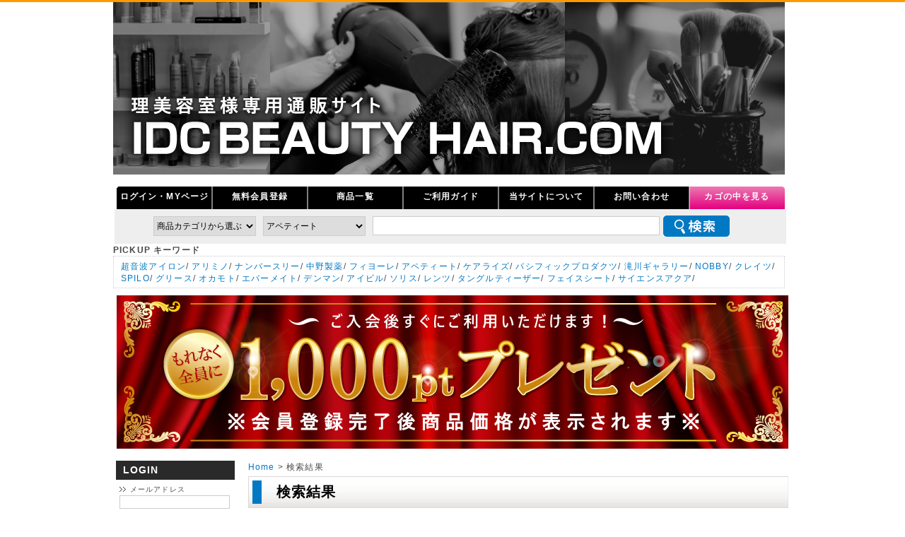

--- FILE ---
content_type: text/html; charset=UTF-8
request_url: http://idc-beautyhair.com/products/list.php?transactionid=33fb06ecfbcaa66bb698473639bb8f3928963a93&mode=search&category_id=&maker_id=2&name=&search.x=20&search.y=14
body_size: 219365
content:
<?xml version="1.0" encoding="UTF-8"?>
<!DOCTYPE html PUBLIC "-//W3C//DTD XHTML 1.0 Transitional//EN" "http://www.w3.org/TR/xhtml1/DTD/xhtml1-transitional.dtd">


<html xmlns="http://www.w3.org/1999/xhtml" lang="ja" xml:lang="ja">
<head>
<meta http-equiv="Content-Type" content="text/html; charset=UTF-8" />
<title>美容室専売品卸/通販　IDC-BeautyHair / 検索結果</title>
<meta http-equiv="Content-Script-Type" content="text/javascript" />
<meta http-equiv="Content-Style-Type" content="text/css" />
    <meta name="author" content="株式会社アイ・ディ・シー" />
    <meta name="description" content="低価格で高品質!サロン用品の通販サイト「IDC　BeautyHair」アイディーシー　ビューティーヘアー" />
    <meta name="keywords" content="美容,サロン品,通販,IDC,ビューティー,エクステ,静岡,ビューティーヘアー,ネット," />
<link rel="shortcut icon" href="/user_data/packages/pc/img/common/favicon.ico" />
<link rel="icon" type="image/vnd.microsoft.icon" href="/user_data/packages/pc/img/common/favicon.ico" />
<link rel="stylesheet" href="/js/jquery.colorbox/colorbox.css" type="text/css" media="all" />
<link rel="stylesheet" href="/user_data/packages/pc/css/import.css" type="text/css" media="all" />
<link rel="alternate" type="application/rss+xml" title="RSS" href="http://idc-beautyhair.com/rss/" />
<script type="text/javascript" src="/js/jquery-1.4.2.min.js"></script>
<script type="text/javascript" src="/js/eccube.js"></script>
<!-- #2342 次期メジャーバージョン(2.14)にてeccube.legacy.jsは削除予定.モジュール、プラグインの互換性を考慮して2.13では残します. -->
<script type="text/javascript" src="/js/eccube.legacy.js"></script>
<script type="text/javascript" src="/js/jquery.colorbox/jquery.colorbox-min.js"></script>

<script type="text/javascript">//<![CDATA[
    eccube.productsClassCategories = {"11471":{"__unselected":{"__unselected":{"name":"\u9078\u629e\u3057\u3066\u304f\u3060\u3055\u3044","product_class_id":"11479","product_type":"1"}},"__unselected2":{"#":{"classcategory_id2":"","name":"\u9078\u629e\u3057\u3066\u304f\u3060\u3055\u3044"},"#0":{"classcategory_id2":"0","name":"","stock_find":true,"price01":"2,090","price02":"1,777","point":"80","product_code":"4560247639709,","product_class_id":"11479","product_type":"1"}}},"11470":{"__unselected":{"__unselected":{"name":"\u9078\u629e\u3057\u3066\u304f\u3060\u3055\u3044","product_class_id":"11478","product_type":"1"}},"__unselected2":{"#":{"classcategory_id2":"","name":"\u9078\u629e\u3057\u3066\u304f\u3060\u3055\u3044"},"#0":{"classcategory_id2":"0","name":"","stock_find":true,"price01":"2,090","price02":"1,777","point":"80","product_code":"4560247639716,","product_class_id":"11478","product_type":"1"}}},"1099":{"__unselected":{"__unselected":{"name":"\u9078\u629e\u3057\u3066\u304f\u3060\u3055\u3044","product_class_id":"1107","product_type":"1"}},"__unselected2":{"#":{"classcategory_id2":"","name":"\u9078\u629e\u3057\u3066\u304f\u3060\u3055\u3044"},"#0":{"classcategory_id2":"0","name":"","stock_find":true,"price01":"2,090","price02":"1,777","point":"80","product_code":"4560247639723,","product_class_id":"1107","product_type":"1"}}},"41157":{"__unselected":{"__unselected":{"name":"\u9078\u629e\u3057\u3066\u304f\u3060\u3055\u3044","product_class_id":"41373","product_type":"1"}},"__unselected2":{"#":{"classcategory_id2":"","name":"\u9078\u629e\u3057\u3066\u304f\u3060\u3055\u3044"},"#0":{"classcategory_id2":"0","name":"","stock_find":true,"price01":"880","price02":"748","point":"34","product_code":"4560247630928,","product_class_id":"41373","product_type":"1"}}},"33509":{"__unselected":{"__unselected":{"name":"\u9078\u629e\u3057\u3066\u304f\u3060\u3055\u3044","product_class_id":"33523","product_type":"1"}},"__unselected2":{"#":{"classcategory_id2":"","name":"\u9078\u629e\u3057\u3066\u304f\u3060\u3055\u3044"},"#0":{"classcategory_id2":"0","name":"","stock_find":true,"price01":"880","price02":"748","point":"34","product_code":"0,","product_class_id":"33523","product_type":"1"}}},"33508":{"__unselected":{"__unselected":{"name":"\u9078\u629e\u3057\u3066\u304f\u3060\u3055\u3044","product_class_id":"33522","product_type":"1"}},"__unselected2":{"#":{"classcategory_id2":"","name":"\u9078\u629e\u3057\u3066\u304f\u3060\u3055\u3044"},"#0":{"classcategory_id2":"0","name":"","stock_find":true,"price01":"880","price02":"748","point":"34","product_code":"0,","product_class_id":"33522","product_type":"1"}}},"33507":{"__unselected":{"__unselected":{"name":"\u9078\u629e\u3057\u3066\u304f\u3060\u3055\u3044","product_class_id":"33521","product_type":"1"}},"__unselected2":{"#":{"classcategory_id2":"","name":"\u9078\u629e\u3057\u3066\u304f\u3060\u3055\u3044"},"#0":{"classcategory_id2":"0","name":"","stock_find":true,"price01":"880","price02":"748","point":"34","product_code":"0,","product_class_id":"33521","product_type":"1"}}},"33506":{"__unselected":{"__unselected":{"name":"\u9078\u629e\u3057\u3066\u304f\u3060\u3055\u3044","product_class_id":"33520","product_type":"1"}},"__unselected2":{"#":{"classcategory_id2":"","name":"\u9078\u629e\u3057\u3066\u304f\u3060\u3055\u3044"},"#0":{"classcategory_id2":"0","name":"","stock_find":true,"price01":"880","price02":"748","point":"34","product_code":"4560247630508,","product_class_id":"33520","product_type":"1"}}},"33505":{"__unselected":{"__unselected":{"name":"\u9078\u629e\u3057\u3066\u304f\u3060\u3055\u3044","product_class_id":"33519","product_type":"1"}},"__unselected2":{"#":{"classcategory_id2":"","name":"\u9078\u629e\u3057\u3066\u304f\u3060\u3055\u3044"},"#0":{"classcategory_id2":"0","name":"","stock_find":true,"price01":"880","price02":"748","point":"34","product_code":"0,","product_class_id":"33519","product_type":"1"}}},"33504":{"__unselected":{"__unselected":{"name":"\u9078\u629e\u3057\u3066\u304f\u3060\u3055\u3044","product_class_id":"33518","product_type":"1"}},"__unselected2":{"#":{"classcategory_id2":"","name":"\u9078\u629e\u3057\u3066\u304f\u3060\u3055\u3044"},"#0":{"classcategory_id2":"0","name":"","stock_find":true,"price01":"880","price02":"748","point":"34","product_code":"4560247630560,","product_class_id":"33518","product_type":"1"}}},"33503":{"__unselected":{"__unselected":{"name":"\u9078\u629e\u3057\u3066\u304f\u3060\u3055\u3044","product_class_id":"33517","product_type":"1"}},"__unselected2":{"#":{"classcategory_id2":"","name":"\u9078\u629e\u3057\u3066\u304f\u3060\u3055\u3044"},"#0":{"classcategory_id2":"0","name":"","stock_find":true,"price01":"880","price02":"748","point":"34","product_code":"0,","product_class_id":"33517","product_type":"1"}}},"33502":{"__unselected":{"__unselected":{"name":"\u9078\u629e\u3057\u3066\u304f\u3060\u3055\u3044","product_class_id":"33516","product_type":"1"}},"__unselected2":{"#":{"classcategory_id2":"","name":"\u9078\u629e\u3057\u3066\u304f\u3060\u3055\u3044"},"#0":{"classcategory_id2":"0","name":"","stock_find":true,"price01":"880","price02":"748","point":"34","product_code":"0,","product_class_id":"33516","product_type":"1"}}},"33501":{"__unselected":{"__unselected":{"name":"\u9078\u629e\u3057\u3066\u304f\u3060\u3055\u3044","product_class_id":"33515","product_type":"1"}},"__unselected2":{"#":{"classcategory_id2":"","name":"\u9078\u629e\u3057\u3066\u304f\u3060\u3055\u3044"},"#0":{"classcategory_id2":"0","name":"","stock_find":true,"price01":"880","price02":"748","point":"34","product_code":"4540247630669","product_class_id":"33515","product_type":"1"}}},"33500":{"__unselected":{"__unselected":{"name":"\u9078\u629e\u3057\u3066\u304f\u3060\u3055\u3044","product_class_id":"33514","product_type":"1"}},"__unselected2":{"#":{"classcategory_id2":"","name":"\u9078\u629e\u3057\u3066\u304f\u3060\u3055\u3044"},"#0":{"classcategory_id2":"0","name":"","stock_find":true,"price01":"880","price02":"748","point":"34","product_code":"4560247630713","product_class_id":"33514","product_type":"1"}}},"11466":{"__unselected":{"__unselected":{"name":"\u9078\u629e\u3057\u3066\u304f\u3060\u3055\u3044","product_class_id":"11474","product_type":"1"}},"__unselected2":{"#":{"classcategory_id2":"","name":"\u9078\u629e\u3057\u3066\u304f\u3060\u3055\u3044"},"#0":{"classcategory_id2":"0","name":"","stock_find":true,"price01":"825","price02":"701","point":"31","product_code":"4560247631369,","product_class_id":"11474","product_type":"1"}}},"11465":{"__unselected":{"__unselected":{"name":"\u9078\u629e\u3057\u3066\u304f\u3060\u3055\u3044","product_class_id":"11473","product_type":"1"}},"__unselected2":{"#":{"classcategory_id2":"","name":"\u9078\u629e\u3057\u3066\u304f\u3060\u3055\u3044"},"#0":{"classcategory_id2":"0","name":"","stock_find":true,"price01":"825","price02":"701","point":"31","product_code":"4560247631512,","product_class_id":"11473","product_type":"1"}}},"11464":{"__unselected":{"__unselected":{"name":"\u9078\u629e\u3057\u3066\u304f\u3060\u3055\u3044","product_class_id":"11472","product_type":"1"}},"__unselected2":{"#":{"classcategory_id2":"","name":"\u9078\u629e\u3057\u3066\u304f\u3060\u3055\u3044"},"#0":{"classcategory_id2":"0","name":"","stock_find":true,"price01":"825","price02":"701","point":"31","product_code":"4560247631529,","product_class_id":"11472","product_type":"1"}}},"11463":{"__unselected":{"__unselected":{"name":"\u9078\u629e\u3057\u3066\u304f\u3060\u3055\u3044","product_class_id":"11471","product_type":"1"}},"__unselected2":{"#":{"classcategory_id2":"","name":"\u9078\u629e\u3057\u3066\u304f\u3060\u3055\u3044"},"#0":{"classcategory_id2":"0","name":"","stock_find":true,"price01":"825","price02":"701","point":"31","product_code":"4560247631536,","product_class_id":"11471","product_type":"1"}}},"11452":{"__unselected":{"__unselected":{"name":"\u9078\u629e\u3057\u3066\u304f\u3060\u3055\u3044","product_class_id":"11460","product_type":"1"}},"__unselected2":{"#":{"classcategory_id2":"","name":"\u9078\u629e\u3057\u3066\u304f\u3060\u3055\u3044"},"#0":{"classcategory_id2":"0","name":"","stock_find":true,"price01":"825","price02":"701","point":"31","product_code":"4560247631307,","product_class_id":"11460","product_type":"1"}}},"11451":{"__unselected":{"__unselected":{"name":"\u9078\u629e\u3057\u3066\u304f\u3060\u3055\u3044","product_class_id":"11459","product_type":"1"}},"__unselected2":{"#":{"classcategory_id2":"","name":"\u9078\u629e\u3057\u3066\u304f\u3060\u3055\u3044"},"#0":{"classcategory_id2":"0","name":"","stock_find":true,"price01":"825","price02":"701","point":"31","product_code":"4560247631314,","product_class_id":"11459","product_type":"1"}}},"11450":{"__unselected":{"__unselected":{"name":"\u9078\u629e\u3057\u3066\u304f\u3060\u3055\u3044","product_class_id":"11458","product_type":"1"}},"__unselected2":{"#":{"classcategory_id2":"","name":"\u9078\u629e\u3057\u3066\u304f\u3060\u3055\u3044"},"#0":{"classcategory_id2":"0","name":"","stock_find":true,"price01":"825","price02":"701","point":"31","product_code":"4560247631321,","product_class_id":"11458","product_type":"1"}}},"11449":{"__unselected":{"__unselected":{"name":"\u9078\u629e\u3057\u3066\u304f\u3060\u3055\u3044","product_class_id":"11457","product_type":"1"}},"__unselected2":{"#":{"classcategory_id2":"","name":"\u9078\u629e\u3057\u3066\u304f\u3060\u3055\u3044"},"#0":{"classcategory_id2":"0","name":"","stock_find":true,"price01":"825","price02":"701","point":"31","product_code":"4560247631376,","product_class_id":"11457","product_type":"1"}}},"11448":{"__unselected":{"__unselected":{"name":"\u9078\u629e\u3057\u3066\u304f\u3060\u3055\u3044","product_class_id":"11456","product_type":"1"}},"__unselected2":{"#":{"classcategory_id2":"","name":"\u9078\u629e\u3057\u3066\u304f\u3060\u3055\u3044"},"#0":{"classcategory_id2":"0","name":"","stock_find":true,"price01":"825","price02":"701","point":"31","product_code":"4560247631383,","product_class_id":"11456","product_type":"1"}}},"443":{"__unselected":{"__unselected":{"name":"\u9078\u629e\u3057\u3066\u304f\u3060\u3055\u3044","product_class_id":"451","product_type":"1"}},"__unselected2":{"#":{"classcategory_id2":"","name":"\u9078\u629e\u3057\u3066\u304f\u3060\u3055\u3044"},"#0":{"classcategory_id2":"0","name":"","stock_find":true,"price01":"825","price02":"701","point":"31","product_code":"4560247631413,","product_class_id":"451","product_type":"1"}}},"442":{"__unselected":{"__unselected":{"name":"\u9078\u629e\u3057\u3066\u304f\u3060\u3055\u3044","product_class_id":"450","product_type":"1"}},"__unselected2":{"#":{"classcategory_id2":"","name":"\u9078\u629e\u3057\u3066\u304f\u3060\u3055\u3044"},"#0":{"classcategory_id2":"0","name":"","stock_find":true,"price01":"825","price02":"701","point":"31","product_code":"4560247631406,","product_class_id":"450","product_type":"1"}}},"441":{"__unselected":{"__unselected":{"name":"\u9078\u629e\u3057\u3066\u304f\u3060\u3055\u3044","product_class_id":"449","product_type":"1"}},"__unselected2":{"#":{"classcategory_id2":"","name":"\u9078\u629e\u3057\u3066\u304f\u3060\u3055\u3044"},"#0":{"classcategory_id2":"0","name":"","stock_find":true,"price01":"825","price02":"701","point":"31","product_code":"4560247631390,","product_class_id":"449","product_type":"1"}}},"11469":{"__unselected":{"__unselected":{"name":"\u9078\u629e\u3057\u3066\u304f\u3060\u3055\u3044","product_class_id":"11477","product_type":"1"}},"__unselected2":{"#":{"classcategory_id2":"","name":"\u9078\u629e\u3057\u3066\u304f\u3060\u3055\u3044"},"#0":{"classcategory_id2":"0","name":"","stock_find":true,"price01":"825","price02":"701","point":"31","product_code":"4560247631338,","product_class_id":"11477","product_type":"1"}}},"11468":{"__unselected":{"__unselected":{"name":"\u9078\u629e\u3057\u3066\u304f\u3060\u3055\u3044","product_class_id":"11476","product_type":"1"}},"__unselected2":{"#":{"classcategory_id2":"","name":"\u9078\u629e\u3057\u3066\u304f\u3060\u3055\u3044"},"#0":{"classcategory_id2":"0","name":"","stock_find":true,"price01":"825","price02":"701","point":"31","product_code":"4560247631345,","product_class_id":"11476","product_type":"1"}}},"11467":{"__unselected":{"__unselected":{"name":"\u9078\u629e\u3057\u3066\u304f\u3060\u3055\u3044","product_class_id":"11475","product_type":"1"}},"__unselected2":{"#":{"classcategory_id2":"","name":"\u9078\u629e\u3057\u3066\u304f\u3060\u3055\u3044"},"#0":{"classcategory_id2":"0","name":"","stock_find":true,"price01":"825","price02":"701","point":"31","product_code":"4560247631352,","product_class_id":"11475","product_type":"1"}}},"11462":{"__unselected":{"__unselected":{"name":"\u9078\u629e\u3057\u3066\u304f\u3060\u3055\u3044","product_class_id":"11470","product_type":"1"}},"__unselected2":{"#":{"classcategory_id2":"","name":"\u9078\u629e\u3057\u3066\u304f\u3060\u3055\u3044"},"#0":{"classcategory_id2":"0","name":"","stock_find":true,"price01":"825","price02":"701","point":"31","product_code":"4560247631420,","product_class_id":"11470","product_type":"1"}}},"11461":{"__unselected":{"__unselected":{"name":"\u9078\u629e\u3057\u3066\u304f\u3060\u3055\u3044","product_class_id":"11469","product_type":"1"}},"__unselected2":{"#":{"classcategory_id2":"","name":"\u9078\u629e\u3057\u3066\u304f\u3060\u3055\u3044"},"#0":{"classcategory_id2":"0","name":"","stock_find":true,"price01":"825","price02":"701","point":"31","product_code":"4560247631437,","product_class_id":"11469","product_type":"1"}}},"11460":{"__unselected":{"__unselected":{"name":"\u9078\u629e\u3057\u3066\u304f\u3060\u3055\u3044","product_class_id":"11468","product_type":"1"}},"__unselected2":{"#":{"classcategory_id2":"","name":"\u9078\u629e\u3057\u3066\u304f\u3060\u3055\u3044"},"#0":{"classcategory_id2":"0","name":"","stock_find":true,"price01":"825","price02":"701","point":"31","product_code":"4560247631444,","product_class_id":"11468","product_type":"1"}}},"11459":{"__unselected":{"__unselected":{"name":"\u9078\u629e\u3057\u3066\u304f\u3060\u3055\u3044","product_class_id":"11467","product_type":"1"}},"__unselected2":{"#":{"classcategory_id2":"","name":"\u9078\u629e\u3057\u3066\u304f\u3060\u3055\u3044"},"#0":{"classcategory_id2":"0","name":"","stock_find":true,"price01":"825","price02":"701","point":"31","product_code":"4560247631451,","product_class_id":"11467","product_type":"1"}}},"11458":{"__unselected":{"__unselected":{"name":"\u9078\u629e\u3057\u3066\u304f\u3060\u3055\u3044","product_class_id":"11466","product_type":"1"}},"__unselected2":{"#":{"classcategory_id2":"","name":"\u9078\u629e\u3057\u3066\u304f\u3060\u3055\u3044"},"#0":{"classcategory_id2":"0","name":"","stock_find":true,"price01":"825","price02":"701","point":"31","product_code":"4560247631468,","product_class_id":"11466","product_type":"1"}}},"11457":{"__unselected":{"__unselected":{"name":"\u9078\u629e\u3057\u3066\u304f\u3060\u3055\u3044","product_class_id":"11465","product_type":"1"}},"__unselected2":{"#":{"classcategory_id2":"","name":"\u9078\u629e\u3057\u3066\u304f\u3060\u3055\u3044"},"#0":{"classcategory_id2":"0","name":"","stock_find":true,"price01":"825","price02":"701","point":"31","product_code":"4560247631475,","product_class_id":"11465","product_type":"1"}}},"11456":{"__unselected":{"__unselected":{"name":"\u9078\u629e\u3057\u3066\u304f\u3060\u3055\u3044","product_class_id":"11464","product_type":"1"}},"__unselected2":{"#":{"classcategory_id2":"","name":"\u9078\u629e\u3057\u3066\u304f\u3060\u3055\u3044"},"#0":{"classcategory_id2":"0","name":"","stock_find":true,"price01":"825","price02":"701","point":"31","product_code":"4560247631482,","product_class_id":"11464","product_type":"1"}}},"11455":{"__unselected":{"__unselected":{"name":"\u9078\u629e\u3057\u3066\u304f\u3060\u3055\u3044","product_class_id":"11463","product_type":"1"}},"__unselected2":{"#":{"classcategory_id2":"","name":"\u9078\u629e\u3057\u3066\u304f\u3060\u3055\u3044"},"#0":{"classcategory_id2":"0","name":"","stock_find":true,"price01":"825","price02":"701","point":"31","product_code":"4560247631499,","product_class_id":"11463","product_type":"1"}}},"11454":{"__unselected":{"__unselected":{"name":"\u9078\u629e\u3057\u3066\u304f\u3060\u3055\u3044","product_class_id":"11462","product_type":"1"}},"__unselected2":{"#":{"classcategory_id2":"","name":"\u9078\u629e\u3057\u3066\u304f\u3060\u3055\u3044"},"#0":{"classcategory_id2":"0","name":"","stock_find":true,"price01":"825","price02":"701","point":"31","product_code":"4560247631505,","product_class_id":"11462","product_type":"1"}}},"11453":{"__unselected":{"__unselected":{"name":"\u9078\u629e\u3057\u3066\u304f\u3060\u3055\u3044","product_class_id":"11461","product_type":"1"}},"__unselected2":{"#":{"classcategory_id2":"","name":"\u9078\u629e\u3057\u3066\u304f\u3060\u3055\u3044"},"#0":{"classcategory_id2":"0","name":"","stock_find":true,"price01":"825","price02":"701","point":"31","product_code":"4560247631291,","product_class_id":"11461","product_type":"1"}}},"11361":{"__unselected":{"__unselected":{"name":"\u9078\u629e\u3057\u3066\u304f\u3060\u3055\u3044","product_class_id":"11369","product_type":"1"}},"__unselected2":{"#":{"classcategory_id2":"","name":"\u9078\u629e\u3057\u3066\u304f\u3060\u3055\u3044"},"#0":{"classcategory_id2":"0","name":"","stock_find":true,"price01":"880","price02":"748","point":"34","product_code":"4560247630478,","product_class_id":"11369","product_type":"1"}}}};function fnOnLoad() {fnSetClassCategories(document.product_form11471);fnSetClassCategories(document.product_form11470);fnSetClassCategories(document.product_form1099);fnSetClassCategories(document.product_form41157);fnSetClassCategories(document.product_form33509);fnSetClassCategories(document.product_form33508);fnSetClassCategories(document.product_form33507);fnSetClassCategories(document.product_form33506);fnSetClassCategories(document.product_form33505);fnSetClassCategories(document.product_form33504);fnSetClassCategories(document.product_form33503);fnSetClassCategories(document.product_form33502);fnSetClassCategories(document.product_form33501);fnSetClassCategories(document.product_form33500);fnSetClassCategories(document.product_form11466);fnSetClassCategories(document.product_form11465);fnSetClassCategories(document.product_form11464);fnSetClassCategories(document.product_form11463);fnSetClassCategories(document.product_form11452);fnSetClassCategories(document.product_form11451);fnSetClassCategories(document.product_form11450);fnSetClassCategories(document.product_form11449);fnSetClassCategories(document.product_form11448);fnSetClassCategories(document.product_form443);fnSetClassCategories(document.product_form442);fnSetClassCategories(document.product_form441);fnSetClassCategories(document.product_form11469);fnSetClassCategories(document.product_form11468);fnSetClassCategories(document.product_form11467);fnSetClassCategories(document.product_form11462);fnSetClassCategories(document.product_form11461);fnSetClassCategories(document.product_form11460);fnSetClassCategories(document.product_form11459);fnSetClassCategories(document.product_form11458);fnSetClassCategories(document.product_form11457);fnSetClassCategories(document.product_form11456);fnSetClassCategories(document.product_form11455);fnSetClassCategories(document.product_form11454);fnSetClassCategories(document.product_form11453);fnSetClassCategories(document.product_form11361);}
    $(function(){
        fnOnLoad(); 
    });
//]]></script>



<link rel="stylesheet" href="../plugin/LineOfListpage/media/lineoflistpage.css" type="text/css" media="screen" />

<script type="text/javascript" src="../plugin/LineOfListpage/media/jqueryAutoHeight.js"></script>
<script type="text/javascript">
$(function(){
    $('.line_list').autoHeight({
         column:4,
         clear:1
     });
});
</script>

<link rel="stylesheet" href="../plugin/LineOfListpage/media/lineoflistpage_line_list.css" type="text/css" media="screen" />
    
<link rel="canonical" href="http://idc-beautyhair.com/products/list.php?transactionid=33fb06ecfbcaa66bb698473639bb8f3928963a93&mode=search&category_id=&maker_id=2&name=&search.x=20&search.y=14" />
<meta property="og:site_name" content="美容室専売品卸/通販　IDC-BeautyHair" />
<meta property="og:title" content="美容室専売品卸/通販　IDC-BeautyHair / 検索結果">
<meta property="og:description" content="" />
<meta property="og:type" content="website" />
<meta property="og:url" content="http://idc-beautyhair.com/products/list.php?transactionid=33fb06ecfbcaa66bb698473639bb8f3928963a93&mode=search&category_id=&maker_id=2&name=&search.x=20&search.y=14" />
<meta property="og:image" content="http://idc-beautyhair.com/upload/save_image/" />
</head>

<!-- ▼BODY部 スタート -->

<body class="LC_Page_Products_List"><noscript><p>JavaScript を有効にしてご利用下さい.</p></noscript><div class="frame_outer"><a name="top" id="top"></a>
<script>
  (function(i,s,o,g,r,a,m){i['GoogleAnalyticsObject']=r;i[r]=i[r]||function(){
  (i[r].q=i[r].q||[]).push(arguments)},i[r].l=1*new Date();a=s.createElement(o),
  m=s.getElementsByTagName(o)[0];a.async=1;a.src=g;m.parentNode.insertBefore(a,m)
  })(window,document,'script','//www.google-analytics.com/analytics.js','ga');

  ga('create', 'UA-52484263-2', 'auto');
  ga('send', 'pageview');

</script>

<!--▼HEADER-->
<div id="header_wrap"><div id="header" class="clearfix"><div id="logo_area"><a href="http://idc-beautyhair.com/"><img src="http://idc-beautyhair.com/user_data/img/PC_title.jpg" alt="美容室専売品卸/通販　IDC-BeautyHair/商品一覧ページ" /></a></div><div id="header_utility"><div id="headerInternalColumn"></div></div></div></div>
<!--▲HEADER-->
<br>

 <div id="header_navi">
                    <ul><Div Align="center">
                        <li class="mypage">
                            <a href="http://idc-beautyhair.com/mypage/login.php">ログイン・MYページ</a>
                        </li>
                        <li class="entry">
                            <a href="/user_data/touroku.php">無料会員登録</a>
                        </li>
                        <li class="entry">
                            <a href="/products/list.php">商品一覧</a>
                        </li>
                        <li class="entry">
                            <a href="/user_data/guide.php">ご利用ガイド</a>
                        </li>
                        <li class="entry">
                            <a href="/abouts/">当サイトについて</a>
                        </li>
                        <li class="entry">
                            <a href="/contact">お問い合わせ</a>
                        </li>
                        <li class="cart">
                            <a href="http://idc-beautyhair.com/cart/">カゴの中を見る</a>
                        </li></Div>
                    </ul>
                </div>

</div><div id="container" class="clearfix"><div id="topcolumn"><!-- ▼商品検索 -->
<div class="block_outer"><div id="search_area"><div class="block_body"><!--検索フォーム--><form name="search_form" id="search_form" method="get" action="/products/list.php"><input type="hidden" name="transactionid" value="63f6d0a61df795367e4abd11f07f141728ec4d1e" /><dl class="formlist"><dt></dt><dd><input type="hidden" name="mode" value="search" /><select name="category_id" class="box145"><option label="商品カテゴリから選ぶ" value="">商品カテゴリから選ぶ</option><option label="&nbsp;&nbsp;カラー剤" value="1">&nbsp;&nbsp;カラー剤</option>
<option label="&nbsp;&nbsp;&nbsp;&nbsp;ブリーチ剤(脱色剤・脱染剤)" value="146">&nbsp;&nbsp;&nbsp;&nbsp;ブリーチ剤(脱色剤・脱染剤)</option>
<option label="&nbsp;&nbsp;&nbsp;&nbsp;既染毛用" value="144">&nbsp;&nbsp;&nbsp;&nbsp;既染毛用</option>
<option label="&nbsp;&nbsp;&nbsp;&nbsp;ファッションカラー" value="7">&nbsp;&nbsp;&nbsp;&nbsp;ファッションカラー</option>
<option label="&nbsp;&nbsp;&nbsp;&nbsp;第2剤(オキシ)" value="15">&nbsp;&nbsp;&nbsp;&nbsp;第2剤(オキシ)</option>
<option label="&nbsp;&nbsp;&nbsp;&nbsp;グレイカラー" value="4">&nbsp;&nbsp;&nbsp;&nbsp;グレイカラー</option>
<option label="&nbsp;&nbsp;&nbsp;&nbsp;グレイファッションカラー" value="3">&nbsp;&nbsp;&nbsp;&nbsp;グレイファッションカラー</option>
<option label="&nbsp;&nbsp;&nbsp;&nbsp;酸性カラー" value="8">&nbsp;&nbsp;&nbsp;&nbsp;酸性カラー</option>
<option label="&nbsp;&nbsp;パーマ剤" value="6">&nbsp;&nbsp;パーマ剤</option>
<option label="&nbsp;&nbsp;&nbsp;&nbsp;化粧品" value="13">&nbsp;&nbsp;&nbsp;&nbsp;化粧品</option>
<option label="&nbsp;&nbsp;&nbsp;&nbsp;医薬部外品" value="12">&nbsp;&nbsp;&nbsp;&nbsp;医薬部外品</option>
<option label="&nbsp;&nbsp;衛生用品" value="162">&nbsp;&nbsp;衛生用品</option>
<option label="&nbsp;&nbsp;縮毛矯正剤" value="2">&nbsp;&nbsp;縮毛矯正剤</option>
<option label="&nbsp;&nbsp;&nbsp;&nbsp;医薬部外品" value="10">&nbsp;&nbsp;&nbsp;&nbsp;医薬部外品</option>
<option label="&nbsp;&nbsp;処理剤" value="135">&nbsp;&nbsp;処理剤</option>
<option label="&nbsp;&nbsp;スタイリング剤" value="95">&nbsp;&nbsp;スタイリング剤</option>
<option label="&nbsp;&nbsp;シャンプー" value="19">&nbsp;&nbsp;シャンプー</option>
<option label="&nbsp;&nbsp;&nbsp;&nbsp;カラーシャンプー" value="152">&nbsp;&nbsp;&nbsp;&nbsp;カラーシャンプー</option>
<option label="&nbsp;&nbsp;トリートメント" value="155">&nbsp;&nbsp;トリートメント</option>
<option label="&nbsp;&nbsp;インバストリートメント" value="20">&nbsp;&nbsp;インバストリートメント</option>
<option label="&nbsp;&nbsp;トリートメントシステム" value="134">&nbsp;&nbsp;トリートメントシステム</option>
<option label="&nbsp;&nbsp;ヘアケア・フェイスケア" value="154">&nbsp;&nbsp;ヘアケア・フェイスケア</option>
<option label="&nbsp;&nbsp;アイロン" value="27">&nbsp;&nbsp;アイロン</option>
<option label="&nbsp;&nbsp;ドライヤー" value="141">&nbsp;&nbsp;ドライヤー</option>
<option label="&nbsp;&nbsp;頭皮用(育毛剤)" value="136">&nbsp;&nbsp;頭皮用(育毛剤)</option>
<option label="&nbsp;&nbsp;アウトバストリートメント" value="133">&nbsp;&nbsp;アウトバストリートメント</option>
<option label="&nbsp;&nbsp;ヘッドスパ" value="132">&nbsp;&nbsp;ヘッドスパ</option>
<option label="&nbsp;&nbsp;化粧品" value="64">&nbsp;&nbsp;化粧品</option>
<option label="&nbsp;&nbsp;お得なまとめ買い" value="139">&nbsp;&nbsp;お得なまとめ買い</option>
<option label="&nbsp;&nbsp;滝川ビューティーギャラリー(お取り..." value="163">&nbsp;&nbsp;滝川ビューティーギャラリー(お取り...</option>
<option label="&nbsp;&nbsp;パーマグッズ" value="138">&nbsp;&nbsp;パーマグッズ</option>
<option label="&nbsp;&nbsp;ヘッドスパグッズ" value="147">&nbsp;&nbsp;ヘッドスパグッズ</option>
<option label="&nbsp;&nbsp;デジタルパーマ機" value="148">&nbsp;&nbsp;デジタルパーマ機</option>
<option label="&nbsp;&nbsp;ネイル関連" value="98">&nbsp;&nbsp;ネイル関連</option>
<option label="&nbsp;&nbsp;サロン小物" value="41">&nbsp;&nbsp;サロン小物</option>
<option label="&nbsp;&nbsp;シャンプー台" value="131">&nbsp;&nbsp;シャンプー台</option>
<option label="&nbsp;&nbsp;シャンプーボール" value="37">&nbsp;&nbsp;シャンプーボール</option>
<option label="&nbsp;&nbsp;その他" value="14">&nbsp;&nbsp;その他</option>
</select></dd></dl><dl class="formlist"><dt></dt><dd><select name="maker_id" class="box145"><option label="メーカーから選ぶ" value="">メーカーから選ぶ</option><option label="株式会社アリミノ" value="3">株式会社アリミノ</option>
<option label="ナンバースリー" value="7">ナンバースリー</option>
<option label="中野製薬株式会社" value="5">中野製薬株式会社</option>
<option label="メロス" value="9">メロス</option>
<option label="セフィーヌ" value="4">セフィーヌ</option>
<option label="フィヨーレ" value="8">フィヨーレ</option>
<option label="アペティート" value="2" selected="selected">アペティート</option>
<option label="株式会社Amavilla" value="1">株式会社Amavilla</option>
<option label="パシフィックプロダクツ" value="10">パシフィックプロダクツ</option>
<option label="滝川ギャラリー" value="11">滝川ギャラリー</option>
<option label="マッドプロダクツジャパン" value="12">マッドプロダクツジャパン</option>
<option label="香栄化学" value="13">香栄化学</option>
<option label="武田" value="14">武田</option>
<option label="滝川" value="15">滝川</option>
</select></dd></dl><dl class="formlist"><dt></dt><dd><input type="text" name="name" class="box140" maxlength="50" value="" /></dd></dl><p class="btn"><input type="image" class="hover_change_image" src="/user_data/packages/pc/img/button/btn_bloc_search.jpg" alt="検索" name="search" /></p></form></div></div></div><!-- ▲商品検索 --><!-- ▼★トップページホットキーワード検索 --><div id="hotkeyword">
<h3>PICKUP キーワード</h3>
<div id="keyword">
<a href="http://idc-beautyhair.com/products/detail.php?product_id=97529">超音波アイロン</a>/
<a href="http://idc-beautyhair.com/products/list.php?transactionid=33fb06ecfbcaa66bb698473639bb8f3928963a93&mode=search&category_id=&maker_id=3&name=&search.x=36&search.y=17">アリミノ</a>/
<a href="http://idc-beautyhair.com/products/list.php?transactionid=33fb06ecfbcaa66bb698473639bb8f3928963a93&mode=search&category_id=&maker_id=7&name=&search.x=41&search.y=25">ナンバースリー</a>/
<a href="http://idc-beautyhair.com/products/list.php?transactionid=33fb06ecfbcaa66bb698473639bb8f3928963a93&mode=search&category_id=&maker_id=5&name=&search.x=39&search.y=15">中野製薬</a>/
<a href="http://idc-beautyhair.com/products/list.php?transactionid=33fb06ecfbcaa66bb698473639bb8f3928963a93&mode=search&category_id=&maker_id=8&name=&search.x=44&search.y=27">フィヨーレ</a>/

<a href="http://idc-beautyhair.com/products/list.php?transactionid=33fb06ecfbcaa66bb698473639bb8f3928963a93&mode=search&category_id=&maker_id=2&name=&search.x=20&search.y=14">アペティート</a>/
<a href="http://idc-beautyhair.com/products/list.php?transactionid=6e025b5df2b0fa1bad72ca07dae568bdf101c8ec&mode=search&category_id=&maker_id=&name=ケアライズ&search.x=38&search.y=20">ケアライズ</a>/

<a href="http://idc-beautyhair.com/products/list.php?transactionid=33fb06ecfbcaa66bb698473639bb8f3928963a93&mode=search&category_id=&maker_id=10&name=&search.x=65&search.y=19">パシフィックプロダクツ</a>/

<a href="http://idc-beautyhair.com/products/list.php?transactionid=33fb06ecfbcaa66bb698473639bb8f3928963a93&mode=search&category_id=&maker_id=11&name=&search.x=36&search.y=12">滝川ギャラリー</a>/
<a href="http://idc-beautyhair.com/products/list.php?transactionid=a9b2272a48d41944f7d0ad6e143f2bff6d0aa014&mode=search&category_id=&maker_id=16&name=&search.x=55&search.y=20">NOBBY</a>/
<a href="http://idc-beautyhair.com/products/list.php?transactionid=a9b2272a48d41944f7d0ad6e143f2bff6d0aa014&mode=search&category_id=&maker_id=17&name=&search.x=51&search.y=13">クレイツ</a>/
<a href="http://idc-beautyhair.com/products/list.php?transactionid=a9b2272a48d41944f7d0ad6e143f2bff6d0aa014&mode=search&category_id=&maker_id=&name=SPILO&search.x=0&search.y=0">SPILO</a>/
<a href="http://idc-beautyhair.com/products/list.php?transactionid=a9b2272a48d41944f7d0ad6e143f2bff6d0aa014&mode=search&category_id=&maker_id=&name=%EF%BD%B8%EF%BE%9E%EF%BE%98%EF%BD%B0%EF%BD%BD&search.x=0&search.y=0">グリース</a>/
<a href="http://idc-beautyhair.com/products/list.php?transactionid=a9b2272a48d41944f7d0ad6e143f2bff6d0aa014&mode=search&category_id=&maker_id=&name=%E3%82%AA%E3%82%AB%E3%83%A2%E3%83%88&search.x=0&search.y=0">オカモト</a>/
<a href="http://idc-beautyhair.com/products/list.php?transactionid=a9b2272a48d41944f7d0ad6e143f2bff6d0aa014&mode=search&category_id=&maker_id=&name=%E3%82%A8%E3%83%90%E3%83%BC%E3%83%A1%E3%82%A4%E3%83%88&search.x=0&search.y=0">エバーメイト</a>/
<a href="http://idc-beautyhair.com/products/list.php?transactionid=a9b2272a48d41944f7d0ad6e143f2bff6d0aa014&mode=search&category_id=&maker_id=&name=%E3%83%87%E3%83%B3%E3%83%9E%E3%83%B3&search.x=0&search.y=0">デンマン</a>/
<a href="http://idc-beautyhair.com/products/list.php?transactionid=a9b2272a48d41944f7d0ad6e143f2bff6d0aa014&mode=search&category_id=&maker_id=&name=%E3%82%A2%E3%82%A4%E3%83%93%E3%83%AB&search.x=0&search.y=0">アイビル</a>/
<a href="http://idc-beautyhair.com/products/list.php?transactionid=a9b2272a48d41944f7d0ad6e143f2bff6d0aa014&mode=search&category_id=&maker_id=&name=%E3%82%BD%E3%83%AA%E3%82%B9&search.x=0&search.y=0">ソリス</a>/
<a href="http://idc-beautyhair.com/products/list.php?transactionid=a9b2272a48d41944f7d0ad6e143f2bff6d0aa014&mode=search&category_id=&maker_id=&name=%E3%83%AC%E3%83%B3%E3%83%84&search.x=0&search.y=0">レンツ</a>/
<a href="http://idc-beautyhair.com/products/list.php?transactionid=a9b2272a48d41944f7d0ad6e143f2bff6d0aa014&mode=search&category_id=&maker_id=&name=%E3%82%BF%E3%83%B3%E3%82%B0%E3%83%AB&search.x=0&search.y=0">タングルティーザー</a>/
<a href="http://idc-beautyhair.com/products/list.php?transactionid=a9b2272a48d41944f7d0ad6e143f2bff6d0aa014&mode=search&category_id=&maker_id=&name=%E3%83%95%E3%82%A7%E3%82%A4%E3%82%B9%E3%82%B7%E3%83%BC%E3%83%88&search.x=0&search.y=0">フェイスシート</a>/
<a href="http://idc-beautyhair.com/products/list.php?transactionid=a9b2272a48d41944f7d0ad6e143f2bff6d0aa014&mode=search&category_id=&maker_id=&name=%E3%82%B5%E3%82%A4%E3%82%A8%E3%83%B3%E3%82%B9%E3%82%A2%E3%82%AF%E3%82%A2&search.x=0&search.y=0">サイエンスアクア</a>/





</div></div><!-- ▲★トップページホットキーワード検索 --><!-- ▼1000ptプレゼントバナー --><center>
<a href="http://idc-beautyhair.com/user_data/touroku.php">
<img src="http://idc-beautyhair.com/user_data/img/PC_1000pt_item.jpg?transactionid=afe2af6648ef6681ac9152db2c8648f5bde954cf">
</a>
</center>
<br><!-- ▲1000ptプレゼントバナー --></div><div id="leftcolumn" class="side_column"><!-- ▼ログイン -->
<div class="block_outer"><div id="login_area"><h2>LOGIN</h2><form name="login_form" id="login_form" method="post" action="http://idc-beautyhair.com/frontparts/login_check.php"><input type="hidden" name="transactionid" value="63f6d0a61df795367e4abd11f07f141728ec4d1e" /><input type="hidden" name="mode" value="login" /><input type="hidden" name="url" value="/products/list.php?transactionid=33fb06ecfbcaa66bb698473639bb8f3928963a93&amp;mode=search&amp;category_id=&amp;maker_id=2&amp;name=&amp;search.x=20&amp;search.y=14" /><div class="block_body"><dl class="formlist"><dt>メールアドレス</dt><dd><input type="text" name="login_email" class="box150" value="" style="ime-mode: disabled;" /></dd><dd class="mini"><input type="checkbox" name="login_memory" id="login_memory" value="1"  /><label for="login_memory"><span>コンピューターに記憶する</span></label></dd></dl><dl class="formlist"><dt class="password">パスワード</dt><dd><input type="password" name="login_pass" class="box150" /></dd><dd class="mini"><a href="http://idc-beautyhair.com/forgot/" onclick="eccube.openWindow('http://idc-beautyhair.com/forgot/','forget','600','400',{scrollbars:'no',resizable:'no'}); return false;" target="_blank">パスワードを忘れた方はこちら</a></dd></dl><p class="btn"><input type="image" class="hover_change_image" src="/user_data/packages/pc/img/button/btn_bloc_login.jpg" alt="ログイン" /></p></div></form></div></div><!-- ▲ログイン --><!-- ▼カテゴリ -->
<script type="text/javascript">//<![CDATA[
    $(function(){
        $('#category_area li.level1:last').css('border-bottom', 'none');
    });
//]]></script>

<div class="block_outer"><div id="category_area"><div class="block_body"><h2>CATEGORY</h2>
<ul  style=""><li class="level1"><p><a href="/products/list.php?category_id=1">カラー剤(1617)</a></p>
<ul  style="display: none;"><li class="level2"><p><a href="/products/list.php?category_id=146">ブリーチ剤(脱色剤・脱染剤)(9)</a></p></li><li class="level2"><p><a href="/products/list.php?category_id=144">既染毛用(70)</a></p></li><li class="level2"><p><a href="/products/list.php?category_id=7">ファッションカラー(771)</a></p></li><li class="level2"><p><a href="/products/list.php?category_id=15">第2剤(オキシ)(33)</a></p></li><li class="level2"><p><a href="/products/list.php?category_id=4">グレイカラー(161)</a></p></li><li class="level2"><p><a href="/products/list.php?category_id=3">グレイファッションカラー(14)</a></p></li><li class="level2"><p><a href="/products/list.php?category_id=8">酸性カラー(232)</a></p></li></ul></li><li class="level1"><p><a href="/products/list.php?category_id=6">パーマ剤(129)</a></p>
<ul  style="display: none;"><li class="level2"><p><a href="/products/list.php?category_id=13">化粧品(15)</a></p></li><li class="level2"><p><a href="/products/list.php?category_id=12">医薬部外品(25)</a></p></li></ul></li><li class="level1"><p><a href="/products/list.php?category_id=162">衛生用品(8)</a></p></li><li class="level1"><p><a href="/products/list.php?category_id=2">縮毛矯正剤(32)</a></p>
<ul  style="display: none;"><li class="level2"><p><a href="/products/list.php?category_id=10">医薬部外品(2)</a></p></li></ul></li><li class="level1"><p><a href="/products/list.php?category_id=135">処理剤(45)</a></p></li><li class="level1"><p><a href="/products/list.php?category_id=95">スタイリング剤(180)</a></p></li><li class="level1"><p><a href="/products/list.php?category_id=19">シャンプー(136)</a></p>
<ul  style="display: none;"><li class="level2"><p><a href="/products/list.php?category_id=152">カラーシャンプー(4)</a></p></li></ul></li><li class="level1"><p><a href="/products/list.php?category_id=155">トリートメント(33)</a></p></li><li class="level1"><p><a href="/products/list.php?category_id=20">インバストリートメント(129)</a></p></li><li class="level1"><p><a href="/products/list.php?category_id=134">トリートメントシステム(54)</a></p></li><li class="level1"><p><a href="/products/list.php?category_id=154">ヘアケア・フェイスケア(73)</a></p></li><li class="level1"><p><a href="/products/list.php?category_id=27">アイロン(13)</a></p></li><li class="level1"><p><a href="/products/list.php?category_id=141">ドライヤー(4)</a></p></li><li class="level1"><p><a href="/products/list.php?category_id=136">頭皮用(育毛剤)(14)</a></p></li><li class="level1"><p><a href="/products/list.php?category_id=133">アウトバストリートメント(45)</a></p></li><li class="level1"><p><a href="/products/list.php?category_id=132">ヘッドスパ(9)</a></p></li><li class="level1"><p><a href="/products/list.php?category_id=64">化粧品(56)</a></p></li><li class="level1"><p><a href="/products/list.php?category_id=139">お得なまとめ買い(278)</a></p></li><li class="level1"><p><a href="/products/list.php?category_id=163">滝川ビューティーギャラリー(お取り寄せ品)(9900)</a></p></li><li class="level1"><p><a href="/products/list.php?category_id=138">パーマグッズ(1)</a></p></li><li class="level1"><p><a href="/products/list.php?category_id=147">ヘッドスパグッズ(3)</a></p></li><li class="level1"><p><a href="/products/list.php?category_id=148">デジタルパーマ機(7)</a></p></li><li class="level1"><p><a href="/products/list.php?category_id=98">ネイル関連(2)</a></p></li><li class="level1"><p><a href="/products/list.php?category_id=41">サロン小物(11)</a></p></li><li class="level1"><p><a href="/products/list.php?category_id=131">シャンプー台(1)</a></p></li><li class="level1"><p><a href="/products/list.php?category_id=37">シャンプーボール(1)</a></p></li><li class="level1"><p><a href="/products/list.php?category_id=14">その他(2)</a></p></li></ul></div></div></div><!-- ▲カテゴリ --><!-- ▼オリラボ専用バナー --><div id="toprightbannrcontents">
<center>

<a href="http://idc-beautyhair.com/user_data/guide.php">
<img src="http://idc-beautyhair.com/user_data/img/PC_guideside.jpg" width="169px">
</a>
<br>


<a href="http://idc-beautyhair.com/products/detail.php?product_id=86728">
<img src="http://idc-beautyhair.com/user_data/img/orilabo_tate.jpg" width="169px">
</a>
<br>
<br>
<a href="http://idc-beautyhair.com/products/list.php?transactionid=1a8b9c52e27b24efcabf491d3fa50f70288a3de3&mode=search&category_id=&maker_id=1&name=%E3%82%B1%E3%82%A2%E3%83%A9%E3%82%A4%E3%82%BA&search.x=0&search.y=0">
<img src="http://idc-beautyhair.com/user_data/img/carerise_tate_sale.jpg" width="169px">
</a>


</div>
</center><!-- ▲オリラボ専用バナー --><!-- ▼かごの中 -->
<!-- ▲かごの中 --><!-- ▼利用ガイド -->
<div class="block_outer"><div id="guide_area" class="block_body"><ul class="button_like">　　　　　　　　<li><a href="/user_data/souryou.php" class="">送料について</a></li><li><a href="/abouts/" class="">当サイトについて</a></li><li><a href="/user_data/question.php" class="">よくあるご質問</a></li><li><a href="http://idc-beautyhair.com/contact/" class="">お問い合わせ</a></li><li><a href="/order/" class="">特定商取引法に基づく表記</a></li><li><a href="/guide/privacy.php" class="">プライバシーポリシー</a></li></ul></div></div><!-- ▲利用ガイド --><!-- ▼カレンダー -->
<div class="block_outer"><div id="calender_area"><h2>CALENDAR</h2><div class="block_body"><table><caption class="month">2026年1月の定休日</caption><thead><tr><th>日</th><th>月</th><th>火</th><th>水</th><th>木</th><th>金</th><th>土</th></tr></thead><tr><td></td><td></td><td></td><td></td><td class="off">1</td><td class="off">2</td><td class="off">3</td></tr><tr><td class="off">4</td><td>5</td><td>6</td><td>7</td><td>8</td><td>9</td><td class="off">10</td></tr><tr><td class="off">11</td><td class="off">12</td><td>13</td><td>14</td><td>15</td><td>16</td><td class="off">17</td></tr><tr><td class="off">18</td><td>19</td><td>20</td><td>21</td><td>22</td><td class="today">23</td><td class="off">24</td></tr><tr><td class="off">25</td><td>26</td><td>27</td><td>28</td><td>29</td><td>30</td><td class="off">31</td></tr></table><table><caption class="month">2026年2月の定休日</caption><thead><tr><th>日</th><th>月</th><th>火</th><th>水</th><th>木</th><th>金</th><th>土</th></tr></thead><tr><td class="off">1</td><td>2</td><td>3</td><td>4</td><td>5</td><td>6</td><td class="off">7</td></tr><tr><td class="off">8</td><td>9</td><td>10</td><td class="off">11</td><td>12</td><td>13</td><td class="off">14</td></tr><tr><td class="off">15</td><td>16</td><td>17</td><td>18</td><td>19</td><td>20</td><td class="off">21</td></tr><tr><td class="off">22</td><td>23</td><td class="off">24</td><td>25</td><td>26</td><td>27</td><td class="off">28</td></tr></table><p class="information">※赤字は休業日です</p></div></div></div><!-- ▲カレンダー --></div><div id="main_column" class="colnum2 right"><!-- ▼全ページ対応パンくずリスト表示プラグイン -->
<style type="text/css">
  
div.breadcrumb {
  padding:0 0 5px;
}
div.breadcrumb div {
  display: inline;
}
</style>
<div class="breadcrumb">
  <div itemscope itemtype="http://data-vocabulary.org/Breadcrumb">
    <a href="http://idc-beautyhair.com/" itemprop="url">
      <span itemprop="title">Home</span>
    </a> &gt;
  </div>
        <div itemscope itemtype="http://data-vocabulary.org/Breadcrumb">
    <span itemprop="title">検索結果</span>
  </div>
</div>
<!-- ▲全ページ対応パンくずリスト表示プラグイン --><!-- ▼カテゴリフリーページ -->   <!--▼カテゴリ上部フリーページ-->
   <!--▼カラー剤-->
    <!--▲カテゴリ上部フリーページ--><!-- ▲カテゴリフリーページ --><!-- ▼メイン -->

<script type="text/javascript">//<![CDATA[
    function fnSetClassCategories(form, classcat_id2_selected) {
        var $form = $(form);
        var product_id = $form.find('input[name=product_id]').val();
        var $sele1 = $form.find('select[name=classcategory_id1]');
        var $sele2 = $form.find('select[name=classcategory_id2]');
        eccube.setClassCategories($form, product_id, $sele1, $sele2, classcat_id2_selected);
    }
    // 並び順を変更
    function fnChangeOrderby(orderby) {
        eccube.setValue('orderby', orderby);
        eccube.setValue('pageno', 1);
        eccube.submitForm();
    }
    // 表示件数を変更
    function fnChangeDispNumber(dispNumber) {
        eccube.setValue('disp_number', dispNumber);
        eccube.setValue('pageno', 1);
        eccube.submitForm();
    }
    // カゴに入れる
    function fnInCart(productForm) {
        var searchForm = $("#form1");
        var cartForm = $(productForm);
        // 検索条件を引き継ぐ
        var hiddenValues = ['mode','category_id','maker_id','name','orderby','disp_number','pageno','rnd'];
        $.each(hiddenValues, function(){
            // 商品別のフォームに検索条件の値があれば上書き
            if (cartForm.has('input[name='+this+']').length != 0) {
                cartForm.find('input[name='+this+']').val(searchForm.find('input[name='+this+']').val());
            }
            // なければ追加
            else {
                cartForm.append($('<input type="hidden" />').attr("name", this).val(searchForm.find('input[name='+this+']').val()));
            }
        });
        // 商品別のフォームを送信
        cartForm.submit();
    }
//]]></script>

<div id="undercolumn">
    <form name="form1" id="form1" method="get" action="">
        <input type="hidden" name="transactionid" value="63f6d0a61df795367e4abd11f07f141728ec4d1e">
        <input type="hidden" name="mode" value="search">
        
        <input type="hidden" name="category_id" value="0">
        <input type="hidden" name="maker_id" value="2">
        <input type="hidden" name="name" value="">
        
        
        <input type="hidden" name="orderby" value="">
        <input type="hidden" name="disp_number" value="40">
        <input type="hidden" name="pageno" value="">
        
        <input type="hidden" name="rnd" value="nae">
    </form>

    <!--★タイトル★-->
    <h2 class="title">検索結果</h2>

    <!--▼検索条件-->
            <ul class="pagecond_area">
            <li><strong>商品カテゴリ：</strong>指定なし</li>
        <li><strong>メーカー：</strong>アペティート</li>            <li><strong>商品名：</strong>指定なし</li>
        </ul>
        <!--▲検索条件-->

 

    <!--▼ページナビ(本文)-->
        <!--▲ページナビ(本文)-->

    
                    <!--▼件数-->
            <div>
                <span class="attention">92件</span>の商品がございます。
            </div>
            <!--▲件数-->

            <!--▼ページナビ(上部)-->
            <form name="page_navi_top" id="page_navi_top" action="">
                <input type="hidden" name="transactionid" value="63f6d0a61df795367e4abd11f07f141728ec4d1e">
                        <div class="pagenumber_area clearfix">
            <div class="change">
                                    <a href="javascript:fnChangeOrderby('price');">価格順</a>
                 
                                        <a href="javascript:fnChangeOrderby('date');">新着順</a>
                                表示件数
                <select name="disp_number" onchange="javascript:fnChangeDispNumber(this.value);">
                                                                        <option value="40" selected>40件</option>
                                                                                                <option value="80">80件</option>
                                                                                                <option value="120">120件</option>
                                                            </select>
            </div>
            <div class="navi"><strong>1</strong> <a href="?category_id=0&amp;pageno=2" onclick="eccube.movePage('2'); return false;">2</a> <a href="?category_id=0&amp;pageno=3" onclick="eccube.movePage('3'); return false;">3</a>  <a href="?category_id=0&amp;pageno=2" onclick="eccube.movePage('2'); return false;">次へ&gt;&gt;</a></div>
        </div>
                </form>
            <!--▲ページナビ(上部)-->
        
                        <!--▼商品-->
        <form name="product_form11471" action="" onsubmit="return false;">
            <input type="hidden" name="transactionid" value="63f6d0a61df795367e4abd11f07f141728ec4d1e">
            <input type="hidden" name="product_id" value="11471">
            <input type="hidden" name="product_class_id" id="product_class_id11471" value="11479">
            
<!--PLG:LineOfListpage↓-->
<div class="line_list clearlist">
<!--PLG:LineOfListpage↑--><div class="list_area clearfix">
                <a name="product11471"></a>
                <div class="listphoto">
                    <!--★画像★-->
                    <a href="/products/detail.php?product_id=11471">
                        <img src="/upload/save_image/10141020_543c7a52c660b.jpg" alt="アペティート プロクリスタル　ヘルバ カラートリートメント 200g ノンジアミン (LBライトブラウン)" class="picture"></a>
                </div>

                <div class="listrightbloc">
                    <!--▼商品ステータス-->
                                        <!--▲商品ステータス-->

                    <!--★商品名★-->
                    <h3>
                        <a href="/products/detail.php?product_id=11471">アペティート プロクリスタル　ヘルバ カラートリートメント 200g ノンジアミン (LBライトブラウン)</a>
                    </h3>
                    

                    <!--★コメント★-->
                    <div class="listcomment">ジアミン色素不使用。<br />
毛髪への負担が少なく、<br />
潤いを与え元気な髪でスタイリングが楽しめます。</div>


                    <!--★商品詳細を見る★-->
                    
<!--PLG:LineOfListpage↓-->
<!--★商品詳細を見る★-->
<div class="detail_btn">
        <a href="/products/detail.php?product_id=11471" onmouseover="chgImg('/plugin/LineOfListpage/media/btn_detail_on.jpg','detail11471');" onmouseout="chgImg('/plugin/LineOfListpage/media/btn_detail.jpg','detail11471');">
        <img src="/plugin/LineOfListpage/media/btn_detail.jpg" alt="商品詳細を見る" name="detail11471" id="detail11471" />
    </a>
</div>
<!--PLG:LineOfListpage↑-->


                  <!--▼商品価格-->

   <!--★販売価格★-->
<div class="ichiransale_price">　　　　　　　　　
               <!--★通常価格★-->


   <!--★サロン価格★-->
　　　　　　　　　
　　　　　　　　　　　　　　　　　　　　<a href="http://idc-beautyhair.com/user_data/touroku.php"><p class="kaiinnsennyou">会員専用　特別価格</p></a>
　　　　　　　　　　　</div>
　　　　　　　　　　　

  




                    <!--▼買い物かご-->
                    <div class="cart_area clearfix">
                                                                                <div class="cartin clearfix">
                                <div class="quantity">
                                    数量：<input type="text" name="quantity" class="box" value="1" maxlength="9" style="">
                                                                    </div>
                                
<!--PLG:LineOfListpage↓-->
<div class="cartin_btn">
    <!--★カゴに入れる★-->
    <div id="cartbtn_default_11471">
        <input type="image" id="cart11471" src="/plugin/LineOfListpage/media/btn_cartin.jpg" alt="カゴに入れる" onclick="fnInCart(this.form); return false;" onmouseover="chgImg('/plugin/LineOfListpage/media/btn_cartin_on.jpg', this);" onmouseout="chgImg('/plugin/LineOfListpage/media/btn_cartin.jpg', this);" />
    </div>
    <div class="attention" id="cartbtn_dynamic_11471"></div>
</div>
<!--PLG:LineOfListpage↑-->
                            </div>
                                            </div>
                    <!--▲買い物かご-->
                </div>
            </div>
<!--PLG:LineOfListpage↓-->
</div>
<!--PLG:LineOfListpage↑-->
        </form>
        <!--▲商品-->

        
    
        
                        <!--▼商品-->
        <form name="product_form11470" action="" onsubmit="return false;">
            <input type="hidden" name="transactionid" value="63f6d0a61df795367e4abd11f07f141728ec4d1e">
            <input type="hidden" name="product_id" value="11470">
            <input type="hidden" name="product_class_id" id="product_class_id11470" value="11478">
            
<!--PLG:LineOfListpage↓-->
<div class="line_list">
<!--PLG:LineOfListpage↑--><div class="list_area clearfix">
                <a name="product11470"></a>
                <div class="listphoto">
                    <!--★画像★-->
                    <a href="/products/detail.php?product_id=11470">
                        <img src="/upload/save_image/10141020_543c7a52c660b.jpg" alt="アペティート プロクリスタル ヘルバ カラートリートメント 200g ノンジアミン (Bブラウン)" class="picture"></a>
                </div>

                <div class="listrightbloc">
                    <!--▼商品ステータス-->
                                        <!--▲商品ステータス-->

                    <!--★商品名★-->
                    <h3>
                        <a href="/products/detail.php?product_id=11470">アペティート プロクリスタル ヘルバ カラートリートメント 200g ノンジアミン (Bブラウン)</a>
                    </h3>
                    

                    <!--★コメント★-->
                    <div class="listcomment">ジアミン色素不使用。<br />
毛髪への負担が少なく、<br />
潤いを与え元気な髪でスタイリングが楽しめます。</div>


                    <!--★商品詳細を見る★-->
                    
<!--PLG:LineOfListpage↓-->
<!--★商品詳細を見る★-->
<div class="detail_btn">
        <a href="/products/detail.php?product_id=11470" onmouseover="chgImg('/plugin/LineOfListpage/media/btn_detail_on.jpg','detail11470');" onmouseout="chgImg('/plugin/LineOfListpage/media/btn_detail.jpg','detail11470');">
        <img src="/plugin/LineOfListpage/media/btn_detail.jpg" alt="商品詳細を見る" name="detail11470" id="detail11470" />
    </a>
</div>
<!--PLG:LineOfListpage↑-->


                  <!--▼商品価格-->

   <!--★販売価格★-->
<div class="ichiransale_price">　　　　　　　　　
               <!--★通常価格★-->


   <!--★サロン価格★-->
　　　　　　　　　
　　　　　　　　　　　　　　　　　　　　<a href="http://idc-beautyhair.com/user_data/touroku.php"><p class="kaiinnsennyou">会員専用　特別価格</p></a>
　　　　　　　　　　　</div>
　　　　　　　　　　　

  




                    <!--▼買い物かご-->
                    <div class="cart_area clearfix">
                                                                                <div class="cartin clearfix">
                                <div class="quantity">
                                    数量：<input type="text" name="quantity" class="box" value="1" maxlength="9" style="">
                                                                    </div>
                                
<!--PLG:LineOfListpage↓-->
<div class="cartin_btn">
    <!--★カゴに入れる★-->
    <div id="cartbtn_default_11470">
        <input type="image" id="cart11470" src="/plugin/LineOfListpage/media/btn_cartin.jpg" alt="カゴに入れる" onclick="fnInCart(this.form); return false;" onmouseover="chgImg('/plugin/LineOfListpage/media/btn_cartin_on.jpg', this);" onmouseout="chgImg('/plugin/LineOfListpage/media/btn_cartin.jpg', this);" />
    </div>
    <div class="attention" id="cartbtn_dynamic_11470"></div>
</div>
<!--PLG:LineOfListpage↑-->
                            </div>
                                            </div>
                    <!--▲買い物かご-->
                </div>
            </div>
<!--PLG:LineOfListpage↓-->
</div>
<!--PLG:LineOfListpage↑-->
        </form>
        <!--▲商品-->

        
    
        
                        <!--▼商品-->
        <form name="product_form1099" action="" onsubmit="return false;">
            <input type="hidden" name="transactionid" value="63f6d0a61df795367e4abd11f07f141728ec4d1e">
            <input type="hidden" name="product_id" value="1099">
            <input type="hidden" name="product_class_id" id="product_class_id1099" value="1107">
            
<!--PLG:LineOfListpage↓-->
<div class="line_list">
<!--PLG:LineOfListpage↑--><div class="list_area clearfix">
                <a name="product1099"></a>
                <div class="listphoto">
                    <!--★画像★-->
                    <a href="/products/detail.php?product_id=1099">
                        <img src="/upload/save_image/10141020_543c7a52c660b.jpg" alt="アペティート  プロクリスタル　ヘルバ カラートリートメント 200g ノンジアミン (DBダークブラウン)" class="picture"></a>
                </div>

                <div class="listrightbloc">
                    <!--▼商品ステータス-->
                                        <!--▲商品ステータス-->

                    <!--★商品名★-->
                    <h3>
                        <a href="/products/detail.php?product_id=1099">アペティート  プロクリスタル　ヘルバ カラートリートメント 200g ノンジアミン (DBダークブラウン)</a>
                    </h3>
                    

                    <!--★コメント★-->
                    <div class="listcomment">ジアミン色素不使用。<br />
毛髪への負担が少なく、<br />
潤いを与え元気な髪でスタイリングが楽しめます。</div>


                    <!--★商品詳細を見る★-->
                    
<!--PLG:LineOfListpage↓-->
<!--★商品詳細を見る★-->
<div class="detail_btn">
        <a href="/products/detail.php?product_id=1099" onmouseover="chgImg('/plugin/LineOfListpage/media/btn_detail_on.jpg','detail1099');" onmouseout="chgImg('/plugin/LineOfListpage/media/btn_detail.jpg','detail1099');">
        <img src="/plugin/LineOfListpage/media/btn_detail.jpg" alt="商品詳細を見る" name="detail1099" id="detail1099" />
    </a>
</div>
<!--PLG:LineOfListpage↑-->


                  <!--▼商品価格-->

   <!--★販売価格★-->
<div class="ichiransale_price">　　　　　　　　　
               <!--★通常価格★-->


   <!--★サロン価格★-->
　　　　　　　　　
　　　　　　　　　　　　　　　　　　　　<a href="http://idc-beautyhair.com/user_data/touroku.php"><p class="kaiinnsennyou">会員専用　特別価格</p></a>
　　　　　　　　　　　</div>
　　　　　　　　　　　

  




                    <!--▼買い物かご-->
                    <div class="cart_area clearfix">
                                                                                <div class="cartin clearfix">
                                <div class="quantity">
                                    数量：<input type="text" name="quantity" class="box" value="1" maxlength="9" style="">
                                                                    </div>
                                
<!--PLG:LineOfListpage↓-->
<div class="cartin_btn">
    <!--★カゴに入れる★-->
    <div id="cartbtn_default_1099">
        <input type="image" id="cart1099" src="/plugin/LineOfListpage/media/btn_cartin.jpg" alt="カゴに入れる" onclick="fnInCart(this.form); return false;" onmouseover="chgImg('/plugin/LineOfListpage/media/btn_cartin_on.jpg', this);" onmouseout="chgImg('/plugin/LineOfListpage/media/btn_cartin.jpg', this);" />
    </div>
    <div class="attention" id="cartbtn_dynamic_1099"></div>
</div>
<!--PLG:LineOfListpage↑-->
                            </div>
                                            </div>
                    <!--▲買い物かご-->
                </div>
            </div>
<!--PLG:LineOfListpage↓-->
</div>
<!--PLG:LineOfListpage↑-->
        </form>
        <!--▲商品-->

        
    
        
                        <!--▼商品-->
        <form name="product_form41157" action="" onsubmit="return false;">
            <input type="hidden" name="transactionid" value="63f6d0a61df795367e4abd11f07f141728ec4d1e">
            <input type="hidden" name="product_id" value="41157">
            <input type="hidden" name="product_class_id" id="product_class_id41157" value="41373">
            
<!--PLG:LineOfListpage↓-->
<div class="line_list">
<!--PLG:LineOfListpage↑--><div class="list_area clearfix">
                <a name="product41157"></a>
                <div class="listphoto">
                    <!--★画像★-->
                    <a href="/products/detail.php?product_id=41157">
                        <img src="/upload/save_image/11210923_546e8611aef0b.jpg" alt="アペティート ノンジアミンカラ- [ CB6 ] (100g)" class="picture"></a>
                </div>

                <div class="listrightbloc">
                    <!--▼商品ステータス-->
                                        <!--▲商品ステータス-->

                    <!--★商品名★-->
                    <h3>
                        <a href="/products/detail.php?product_id=41157">アペティート ノンジアミンカラ- [ CB6 ] (100g)</a>
                    </h3>
                    

                    <!--★コメント★-->
                    <div class="listcomment">「アレルギーの原因物質の一つであるジアミンを使わないヘアカラーは作れないか?」を開発テーマに研究開発が始まり、数百種類の組み合わせの中から作り上げたのがノンジアミンヘルバです。</div>


                    <!--★商品詳細を見る★-->
                    
<!--PLG:LineOfListpage↓-->
<!--★商品詳細を見る★-->
<div class="detail_btn">
        <a href="/products/detail.php?product_id=41157" onmouseover="chgImg('/plugin/LineOfListpage/media/btn_detail_on.jpg','detail41157');" onmouseout="chgImg('/plugin/LineOfListpage/media/btn_detail.jpg','detail41157');">
        <img src="/plugin/LineOfListpage/media/btn_detail.jpg" alt="商品詳細を見る" name="detail41157" id="detail41157" />
    </a>
</div>
<!--PLG:LineOfListpage↑-->


                  <!--▼商品価格-->

   <!--★販売価格★-->
<div class="ichiransale_price">　　　　　　　　　
               <!--★通常価格★-->


   <!--★サロン価格★-->
　　　　　　　　　
　　　　　　　　　　　　　　　　　　　　<a href="http://idc-beautyhair.com/user_data/touroku.php"><p class="kaiinnsennyou">会員専用　特別価格</p></a>
　　　　　　　　　　　</div>
　　　　　　　　　　　

  




                    <!--▼買い物かご-->
                    <div class="cart_area clearfix">
                                                                                <div class="cartin clearfix">
                                <div class="quantity">
                                    数量：<input type="text" name="quantity" class="box" value="1" maxlength="9" style="">
                                                                    </div>
                                
<!--PLG:LineOfListpage↓-->
<div class="cartin_btn">
    <!--★カゴに入れる★-->
    <div id="cartbtn_default_41157">
        <input type="image" id="cart41157" src="/plugin/LineOfListpage/media/btn_cartin.jpg" alt="カゴに入れる" onclick="fnInCart(this.form); return false;" onmouseover="chgImg('/plugin/LineOfListpage/media/btn_cartin_on.jpg', this);" onmouseout="chgImg('/plugin/LineOfListpage/media/btn_cartin.jpg', this);" />
    </div>
    <div class="attention" id="cartbtn_dynamic_41157"></div>
</div>
<!--PLG:LineOfListpage↑-->
                            </div>
                                            </div>
                    <!--▲買い物かご-->
                </div>
            </div>
<!--PLG:LineOfListpage↓-->
</div>
<!--PLG:LineOfListpage↑-->
        </form>
        <!--▲商品-->

        
    
        
                        <!--▼商品-->
        <form name="product_form33509" action="" onsubmit="return false;">
            <input type="hidden" name="transactionid" value="63f6d0a61df795367e4abd11f07f141728ec4d1e">
            <input type="hidden" name="product_id" value="33509">
            <input type="hidden" name="product_class_id" id="product_class_id33509" value="33523">
            
<!--PLG:LineOfListpage↓-->
<div class="line_list clearlist">
<!--PLG:LineOfListpage↑--><div class="list_area clearfix">
                <a name="product33509"></a>
                <div class="listphoto">
                    <!--★画像★-->
                    <a href="/products/detail.php?product_id=33509">
                        <img src="/upload/save_image/11210923_546e8611aef0b.jpg" alt="アペティート ノンジアミンカラ- [ RP12 ] (100g)" class="picture"></a>
                </div>

                <div class="listrightbloc">
                    <!--▼商品ステータス-->
                                        <!--▲商品ステータス-->

                    <!--★商品名★-->
                    <h3>
                        <a href="/products/detail.php?product_id=33509">アペティート ノンジアミンカラ- [ RP12 ] (100g)</a>
                    </h3>
                    

                    <!--★コメント★-->
                    <div class="listcomment">「アレルギーの原因物質の一つであるジアミンを使わないヘアカラーは作れないか?」を開発テーマに研究開発が始まり、数百種類の組み合わせの中から作り上げたのがノンジアミンヘルバです。</div>


                    <!--★商品詳細を見る★-->
                    
<!--PLG:LineOfListpage↓-->
<!--★商品詳細を見る★-->
<div class="detail_btn">
        <a href="/products/detail.php?product_id=33509" onmouseover="chgImg('/plugin/LineOfListpage/media/btn_detail_on.jpg','detail33509');" onmouseout="chgImg('/plugin/LineOfListpage/media/btn_detail.jpg','detail33509');">
        <img src="/plugin/LineOfListpage/media/btn_detail.jpg" alt="商品詳細を見る" name="detail33509" id="detail33509" />
    </a>
</div>
<!--PLG:LineOfListpage↑-->


                  <!--▼商品価格-->

   <!--★販売価格★-->
<div class="ichiransale_price">　　　　　　　　　
               <!--★通常価格★-->


   <!--★サロン価格★-->
　　　　　　　　　
　　　　　　　　　　　　　　　　　　　　<a href="http://idc-beautyhair.com/user_data/touroku.php"><p class="kaiinnsennyou">会員専用　特別価格</p></a>
　　　　　　　　　　　</div>
　　　　　　　　　　　

  




                    <!--▼買い物かご-->
                    <div class="cart_area clearfix">
                                                                                <div class="cartin clearfix">
                                <div class="quantity">
                                    数量：<input type="text" name="quantity" class="box" value="1" maxlength="9" style="">
                                                                    </div>
                                
<!--PLG:LineOfListpage↓-->
<div class="cartin_btn">
    <!--★カゴに入れる★-->
    <div id="cartbtn_default_33509">
        <input type="image" id="cart33509" src="/plugin/LineOfListpage/media/btn_cartin.jpg" alt="カゴに入れる" onclick="fnInCart(this.form); return false;" onmouseover="chgImg('/plugin/LineOfListpage/media/btn_cartin_on.jpg', this);" onmouseout="chgImg('/plugin/LineOfListpage/media/btn_cartin.jpg', this);" />
    </div>
    <div class="attention" id="cartbtn_dynamic_33509"></div>
</div>
<!--PLG:LineOfListpage↑-->
                            </div>
                                            </div>
                    <!--▲買い物かご-->
                </div>
            </div>
<!--PLG:LineOfListpage↓-->
</div>
<!--PLG:LineOfListpage↑-->
        </form>
        <!--▲商品-->

        
    
        
                        <!--▼商品-->
        <form name="product_form33508" action="" onsubmit="return false;">
            <input type="hidden" name="transactionid" value="63f6d0a61df795367e4abd11f07f141728ec4d1e">
            <input type="hidden" name="product_id" value="33508">
            <input type="hidden" name="product_class_id" id="product_class_id33508" value="33522">
            
<!--PLG:LineOfListpage↓-->
<div class="line_list">
<!--PLG:LineOfListpage↑--><div class="list_area clearfix">
                <a name="product33508"></a>
                <div class="listphoto">
                    <!--★画像★-->
                    <a href="/products/detail.php?product_id=33508">
                        <img src="/upload/save_image/11210923_546e8611aef0b.jpg" alt="アペティート ノンジアミンカラ- [ Por12 ] (100g)" class="picture"></a>
                </div>

                <div class="listrightbloc">
                    <!--▼商品ステータス-->
                                        <!--▲商品ステータス-->

                    <!--★商品名★-->
                    <h3>
                        <a href="/products/detail.php?product_id=33508">アペティート ノンジアミンカラ- [ Por12 ] (100g)</a>
                    </h3>
                    

                    <!--★コメント★-->
                    <div class="listcomment">「アレルギーの原因物質の一つであるジアミンを使わないヘアカラーは作れないか?」を開発テーマに研究開発が始まり、数百種類の組み合わせの中から作り上げたのがノンジアミンヘルバです。</div>


                    <!--★商品詳細を見る★-->
                    
<!--PLG:LineOfListpage↓-->
<!--★商品詳細を見る★-->
<div class="detail_btn">
        <a href="/products/detail.php?product_id=33508" onmouseover="chgImg('/plugin/LineOfListpage/media/btn_detail_on.jpg','detail33508');" onmouseout="chgImg('/plugin/LineOfListpage/media/btn_detail.jpg','detail33508');">
        <img src="/plugin/LineOfListpage/media/btn_detail.jpg" alt="商品詳細を見る" name="detail33508" id="detail33508" />
    </a>
</div>
<!--PLG:LineOfListpage↑-->


                  <!--▼商品価格-->

   <!--★販売価格★-->
<div class="ichiransale_price">　　　　　　　　　
               <!--★通常価格★-->


   <!--★サロン価格★-->
　　　　　　　　　
　　　　　　　　　　　　　　　　　　　　<a href="http://idc-beautyhair.com/user_data/touroku.php"><p class="kaiinnsennyou">会員専用　特別価格</p></a>
　　　　　　　　　　　</div>
　　　　　　　　　　　

  




                    <!--▼買い物かご-->
                    <div class="cart_area clearfix">
                                                                                <div class="cartin clearfix">
                                <div class="quantity">
                                    数量：<input type="text" name="quantity" class="box" value="1" maxlength="9" style="">
                                                                    </div>
                                
<!--PLG:LineOfListpage↓-->
<div class="cartin_btn">
    <!--★カゴに入れる★-->
    <div id="cartbtn_default_33508">
        <input type="image" id="cart33508" src="/plugin/LineOfListpage/media/btn_cartin.jpg" alt="カゴに入れる" onclick="fnInCart(this.form); return false;" onmouseover="chgImg('/plugin/LineOfListpage/media/btn_cartin_on.jpg', this);" onmouseout="chgImg('/plugin/LineOfListpage/media/btn_cartin.jpg', this);" />
    </div>
    <div class="attention" id="cartbtn_dynamic_33508"></div>
</div>
<!--PLG:LineOfListpage↑-->
                            </div>
                                            </div>
                    <!--▲買い物かご-->
                </div>
            </div>
<!--PLG:LineOfListpage↓-->
</div>
<!--PLG:LineOfListpage↑-->
        </form>
        <!--▲商品-->

        
    
        
                        <!--▼商品-->
        <form name="product_form33507" action="" onsubmit="return false;">
            <input type="hidden" name="transactionid" value="63f6d0a61df795367e4abd11f07f141728ec4d1e">
            <input type="hidden" name="product_id" value="33507">
            <input type="hidden" name="product_class_id" id="product_class_id33507" value="33521">
            
<!--PLG:LineOfListpage↓-->
<div class="line_list">
<!--PLG:LineOfListpage↑--><div class="list_area clearfix">
                <a name="product33507"></a>
                <div class="listphoto">
                    <!--★画像★-->
                    <a href="/products/detail.php?product_id=33507">
                        <img src="/upload/save_image/11210923_546e8611aef0b.jpg" alt="アペティート ノンジアミンカラ- [ ChG12 ] (100g)" class="picture"></a>
                </div>

                <div class="listrightbloc">
                    <!--▼商品ステータス-->
                                        <!--▲商品ステータス-->

                    <!--★商品名★-->
                    <h3>
                        <a href="/products/detail.php?product_id=33507">アペティート ノンジアミンカラ- [ ChG12 ] (100g)</a>
                    </h3>
                    

                    <!--★コメント★-->
                    <div class="listcomment">「アレルギーの原因物質の一つであるジアミンを使わないヘアカラーは作れないか?」を開発テーマに研究開発が始まり、数百種類の組み合わせの中から作り上げたのがノンジアミンヘルバです。</div>


                    <!--★商品詳細を見る★-->
                    
<!--PLG:LineOfListpage↓-->
<!--★商品詳細を見る★-->
<div class="detail_btn">
        <a href="/products/detail.php?product_id=33507" onmouseover="chgImg('/plugin/LineOfListpage/media/btn_detail_on.jpg','detail33507');" onmouseout="chgImg('/plugin/LineOfListpage/media/btn_detail.jpg','detail33507');">
        <img src="/plugin/LineOfListpage/media/btn_detail.jpg" alt="商品詳細を見る" name="detail33507" id="detail33507" />
    </a>
</div>
<!--PLG:LineOfListpage↑-->


                  <!--▼商品価格-->

   <!--★販売価格★-->
<div class="ichiransale_price">　　　　　　　　　
               <!--★通常価格★-->


   <!--★サロン価格★-->
　　　　　　　　　
　　　　　　　　　　　　　　　　　　　　<a href="http://idc-beautyhair.com/user_data/touroku.php"><p class="kaiinnsennyou">会員専用　特別価格</p></a>
　　　　　　　　　　　</div>
　　　　　　　　　　　

  




                    <!--▼買い物かご-->
                    <div class="cart_area clearfix">
                                                                                <div class="cartin clearfix">
                                <div class="quantity">
                                    数量：<input type="text" name="quantity" class="box" value="1" maxlength="9" style="">
                                                                    </div>
                                
<!--PLG:LineOfListpage↓-->
<div class="cartin_btn">
    <!--★カゴに入れる★-->
    <div id="cartbtn_default_33507">
        <input type="image" id="cart33507" src="/plugin/LineOfListpage/media/btn_cartin.jpg" alt="カゴに入れる" onclick="fnInCart(this.form); return false;" onmouseover="chgImg('/plugin/LineOfListpage/media/btn_cartin_on.jpg', this);" onmouseout="chgImg('/plugin/LineOfListpage/media/btn_cartin.jpg', this);" />
    </div>
    <div class="attention" id="cartbtn_dynamic_33507"></div>
</div>
<!--PLG:LineOfListpage↑-->
                            </div>
                                            </div>
                    <!--▲買い物かご-->
                </div>
            </div>
<!--PLG:LineOfListpage↓-->
</div>
<!--PLG:LineOfListpage↑-->
        </form>
        <!--▲商品-->

        
    
        
                        <!--▼商品-->
        <form name="product_form33506" action="" onsubmit="return false;">
            <input type="hidden" name="transactionid" value="63f6d0a61df795367e4abd11f07f141728ec4d1e">
            <input type="hidden" name="product_id" value="33506">
            <input type="hidden" name="product_class_id" id="product_class_id33506" value="33520">
            
<!--PLG:LineOfListpage↓-->
<div class="line_list">
<!--PLG:LineOfListpage↑--><div class="list_area clearfix">
                <a name="product33506"></a>
                <div class="listphoto">
                    <!--★画像★-->
                    <a href="/products/detail.php?product_id=33506">
                        <img src="/upload/save_image/11210923_546e8611aef0b.jpg" alt="アペティート ノンジアミンカラ- [ PG12 ] (100g)" class="picture"></a>
                </div>

                <div class="listrightbloc">
                    <!--▼商品ステータス-->
                                        <!--▲商品ステータス-->

                    <!--★商品名★-->
                    <h3>
                        <a href="/products/detail.php?product_id=33506">アペティート ノンジアミンカラ- [ PG12 ] (100g)</a>
                    </h3>
                    

                    <!--★コメント★-->
                    <div class="listcomment">「アレルギーの原因物質の一つであるジアミンを使わないヘアカラーは作れないか?」を開発テーマに研究開発が始まり、数百種類の組み合わせの中から作り上げたのがノンジアミンヘルバです。</div>


                    <!--★商品詳細を見る★-->
                    
<!--PLG:LineOfListpage↓-->
<!--★商品詳細を見る★-->
<div class="detail_btn">
        <a href="/products/detail.php?product_id=33506" onmouseover="chgImg('/plugin/LineOfListpage/media/btn_detail_on.jpg','detail33506');" onmouseout="chgImg('/plugin/LineOfListpage/media/btn_detail.jpg','detail33506');">
        <img src="/plugin/LineOfListpage/media/btn_detail.jpg" alt="商品詳細を見る" name="detail33506" id="detail33506" />
    </a>
</div>
<!--PLG:LineOfListpage↑-->


                  <!--▼商品価格-->

   <!--★販売価格★-->
<div class="ichiransale_price">　　　　　　　　　
               <!--★通常価格★-->


   <!--★サロン価格★-->
　　　　　　　　　
　　　　　　　　　　　　　　　　　　　　<a href="http://idc-beautyhair.com/user_data/touroku.php"><p class="kaiinnsennyou">会員専用　特別価格</p></a>
　　　　　　　　　　　</div>
　　　　　　　　　　　

  




                    <!--▼買い物かご-->
                    <div class="cart_area clearfix">
                                                                                <div class="cartin clearfix">
                                <div class="quantity">
                                    数量：<input type="text" name="quantity" class="box" value="1" maxlength="9" style="">
                                                                    </div>
                                
<!--PLG:LineOfListpage↓-->
<div class="cartin_btn">
    <!--★カゴに入れる★-->
    <div id="cartbtn_default_33506">
        <input type="image" id="cart33506" src="/plugin/LineOfListpage/media/btn_cartin.jpg" alt="カゴに入れる" onclick="fnInCart(this.form); return false;" onmouseover="chgImg('/plugin/LineOfListpage/media/btn_cartin_on.jpg', this);" onmouseout="chgImg('/plugin/LineOfListpage/media/btn_cartin.jpg', this);" />
    </div>
    <div class="attention" id="cartbtn_dynamic_33506"></div>
</div>
<!--PLG:LineOfListpage↑-->
                            </div>
                                            </div>
                    <!--▲買い物かご-->
                </div>
            </div>
<!--PLG:LineOfListpage↓-->
</div>
<!--PLG:LineOfListpage↑-->
        </form>
        <!--▲商品-->

        
    
        
                        <!--▼商品-->
        <form name="product_form33505" action="" onsubmit="return false;">
            <input type="hidden" name="transactionid" value="63f6d0a61df795367e4abd11f07f141728ec4d1e">
            <input type="hidden" name="product_id" value="33505">
            <input type="hidden" name="product_class_id" id="product_class_id33505" value="33519">
            
<!--PLG:LineOfListpage↓-->
<div class="line_list clearlist">
<!--PLG:LineOfListpage↑--><div class="list_area clearfix">
                <a name="product33505"></a>
                <div class="listphoto">
                    <!--★画像★-->
                    <a href="/products/detail.php?product_id=33505">
                        <img src="/upload/save_image/11210923_546e8611aef0b.jpg" alt="アペティート ノンジアミンカラ- [ GB7 ] (100g)" class="picture"></a>
                </div>

                <div class="listrightbloc">
                    <!--▼商品ステータス-->
                                        <!--▲商品ステータス-->

                    <!--★商品名★-->
                    <h3>
                        <a href="/products/detail.php?product_id=33505">アペティート ノンジアミンカラ- [ GB7 ] (100g)</a>
                    </h3>
                    

                    <!--★コメント★-->
                    <div class="listcomment">「アレルギーの原因物質の一つであるジアミンを使わないヘアカラーは作れないか?」を開発テーマに研究開発が始まり、数百種類の組み合わせの中から作り上げたのがノンジアミンヘルバです。</div>


                    <!--★商品詳細を見る★-->
                    
<!--PLG:LineOfListpage↓-->
<!--★商品詳細を見る★-->
<div class="detail_btn">
        <a href="/products/detail.php?product_id=33505" onmouseover="chgImg('/plugin/LineOfListpage/media/btn_detail_on.jpg','detail33505');" onmouseout="chgImg('/plugin/LineOfListpage/media/btn_detail.jpg','detail33505');">
        <img src="/plugin/LineOfListpage/media/btn_detail.jpg" alt="商品詳細を見る" name="detail33505" id="detail33505" />
    </a>
</div>
<!--PLG:LineOfListpage↑-->


                  <!--▼商品価格-->

   <!--★販売価格★-->
<div class="ichiransale_price">　　　　　　　　　
               <!--★通常価格★-->


   <!--★サロン価格★-->
　　　　　　　　　
　　　　　　　　　　　　　　　　　　　　<a href="http://idc-beautyhair.com/user_data/touroku.php"><p class="kaiinnsennyou">会員専用　特別価格</p></a>
　　　　　　　　　　　</div>
　　　　　　　　　　　

  




                    <!--▼買い物かご-->
                    <div class="cart_area clearfix">
                                                                                <div class="cartin clearfix">
                                <div class="quantity">
                                    数量：<input type="text" name="quantity" class="box" value="1" maxlength="9" style="">
                                                                    </div>
                                
<!--PLG:LineOfListpage↓-->
<div class="cartin_btn">
    <!--★カゴに入れる★-->
    <div id="cartbtn_default_33505">
        <input type="image" id="cart33505" src="/plugin/LineOfListpage/media/btn_cartin.jpg" alt="カゴに入れる" onclick="fnInCart(this.form); return false;" onmouseover="chgImg('/plugin/LineOfListpage/media/btn_cartin_on.jpg', this);" onmouseout="chgImg('/plugin/LineOfListpage/media/btn_cartin.jpg', this);" />
    </div>
    <div class="attention" id="cartbtn_dynamic_33505"></div>
</div>
<!--PLG:LineOfListpage↑-->
                            </div>
                                            </div>
                    <!--▲買い物かご-->
                </div>
            </div>
<!--PLG:LineOfListpage↓-->
</div>
<!--PLG:LineOfListpage↑-->
        </form>
        <!--▲商品-->

        
    
        
                        <!--▼商品-->
        <form name="product_form33504" action="" onsubmit="return false;">
            <input type="hidden" name="transactionid" value="63f6d0a61df795367e4abd11f07f141728ec4d1e">
            <input type="hidden" name="product_id" value="33504">
            <input type="hidden" name="product_class_id" id="product_class_id33504" value="33518">
            
<!--PLG:LineOfListpage↓-->
<div class="line_list">
<!--PLG:LineOfListpage↑--><div class="list_area clearfix">
                <a name="product33504"></a>
                <div class="listphoto">
                    <!--★画像★-->
                    <a href="/products/detail.php?product_id=33504">
                        <img src="/upload/save_image/11210923_546e8611aef0b.jpg" alt="アペティート ノンジアミンカラ- [ PB7 ] (100g)" class="picture"></a>
                </div>

                <div class="listrightbloc">
                    <!--▼商品ステータス-->
                                        <!--▲商品ステータス-->

                    <!--★商品名★-->
                    <h3>
                        <a href="/products/detail.php?product_id=33504">アペティート ノンジアミンカラ- [ PB7 ] (100g)</a>
                    </h3>
                    

                    <!--★コメント★-->
                    <div class="listcomment">「アレルギーの原因物質の一つであるジアミンを使わないヘアカラーは作れないか?」を開発テーマに研究開発が始まり、数百種類の組み合わせの中から作り上げたのがノンジアミンヘルバです。</div>


                    <!--★商品詳細を見る★-->
                    
<!--PLG:LineOfListpage↓-->
<!--★商品詳細を見る★-->
<div class="detail_btn">
        <a href="/products/detail.php?product_id=33504" onmouseover="chgImg('/plugin/LineOfListpage/media/btn_detail_on.jpg','detail33504');" onmouseout="chgImg('/plugin/LineOfListpage/media/btn_detail.jpg','detail33504');">
        <img src="/plugin/LineOfListpage/media/btn_detail.jpg" alt="商品詳細を見る" name="detail33504" id="detail33504" />
    </a>
</div>
<!--PLG:LineOfListpage↑-->


                  <!--▼商品価格-->

   <!--★販売価格★-->
<div class="ichiransale_price">　　　　　　　　　
               <!--★通常価格★-->


   <!--★サロン価格★-->
　　　　　　　　　
　　　　　　　　　　　　　　　　　　　　<a href="http://idc-beautyhair.com/user_data/touroku.php"><p class="kaiinnsennyou">会員専用　特別価格</p></a>
　　　　　　　　　　　</div>
　　　　　　　　　　　

  




                    <!--▼買い物かご-->
                    <div class="cart_area clearfix">
                                                                                <div class="cartin clearfix">
                                <div class="quantity">
                                    数量：<input type="text" name="quantity" class="box" value="1" maxlength="9" style="">
                                                                    </div>
                                
<!--PLG:LineOfListpage↓-->
<div class="cartin_btn">
    <!--★カゴに入れる★-->
    <div id="cartbtn_default_33504">
        <input type="image" id="cart33504" src="/plugin/LineOfListpage/media/btn_cartin.jpg" alt="カゴに入れる" onclick="fnInCart(this.form); return false;" onmouseover="chgImg('/plugin/LineOfListpage/media/btn_cartin_on.jpg', this);" onmouseout="chgImg('/plugin/LineOfListpage/media/btn_cartin.jpg', this);" />
    </div>
    <div class="attention" id="cartbtn_dynamic_33504"></div>
</div>
<!--PLG:LineOfListpage↑-->
                            </div>
                                            </div>
                    <!--▲買い物かご-->
                </div>
            </div>
<!--PLG:LineOfListpage↓-->
</div>
<!--PLG:LineOfListpage↑-->
        </form>
        <!--▲商品-->

        
    
        
                        <!--▼商品-->
        <form name="product_form33503" action="" onsubmit="return false;">
            <input type="hidden" name="transactionid" value="63f6d0a61df795367e4abd11f07f141728ec4d1e">
            <input type="hidden" name="product_id" value="33503">
            <input type="hidden" name="product_class_id" id="product_class_id33503" value="33517">
            
<!--PLG:LineOfListpage↓-->
<div class="line_list">
<!--PLG:LineOfListpage↑--><div class="list_area clearfix">
                <a name="product33503"></a>
                <div class="listphoto">
                    <!--★画像★-->
                    <a href="/products/detail.php?product_id=33503">
                        <img src="/upload/save_image/11210923_546e8611aef0b.jpg" alt="アペティート ノンジアミンカラ- [ OrB7 ] (100g)" class="picture"></a>
                </div>

                <div class="listrightbloc">
                    <!--▼商品ステータス-->
                                        <!--▲商品ステータス-->

                    <!--★商品名★-->
                    <h3>
                        <a href="/products/detail.php?product_id=33503">アペティート ノンジアミンカラ- [ OrB7 ] (100g)</a>
                    </h3>
                    

                    <!--★コメント★-->
                    <div class="listcomment">「アレルギーの原因物質の一つであるジアミンを使わないヘアカラーは作れないか?」を開発テーマに研究開発が始まり、数百種類の組み合わせの中から作り上げたのがノンジアミンヘルバです。</div>


                    <!--★商品詳細を見る★-->
                    
<!--PLG:LineOfListpage↓-->
<!--★商品詳細を見る★-->
<div class="detail_btn">
        <a href="/products/detail.php?product_id=33503" onmouseover="chgImg('/plugin/LineOfListpage/media/btn_detail_on.jpg','detail33503');" onmouseout="chgImg('/plugin/LineOfListpage/media/btn_detail.jpg','detail33503');">
        <img src="/plugin/LineOfListpage/media/btn_detail.jpg" alt="商品詳細を見る" name="detail33503" id="detail33503" />
    </a>
</div>
<!--PLG:LineOfListpage↑-->


                  <!--▼商品価格-->

   <!--★販売価格★-->
<div class="ichiransale_price">　　　　　　　　　
               <!--★通常価格★-->


   <!--★サロン価格★-->
　　　　　　　　　
　　　　　　　　　　　　　　　　　　　　<a href="http://idc-beautyhair.com/user_data/touroku.php"><p class="kaiinnsennyou">会員専用　特別価格</p></a>
　　　　　　　　　　　</div>
　　　　　　　　　　　

  




                    <!--▼買い物かご-->
                    <div class="cart_area clearfix">
                                                                                <div class="cartin clearfix">
                                <div class="quantity">
                                    数量：<input type="text" name="quantity" class="box" value="1" maxlength="9" style="">
                                                                    </div>
                                
<!--PLG:LineOfListpage↓-->
<div class="cartin_btn">
    <!--★カゴに入れる★-->
    <div id="cartbtn_default_33503">
        <input type="image" id="cart33503" src="/plugin/LineOfListpage/media/btn_cartin.jpg" alt="カゴに入れる" onclick="fnInCart(this.form); return false;" onmouseover="chgImg('/plugin/LineOfListpage/media/btn_cartin_on.jpg', this);" onmouseout="chgImg('/plugin/LineOfListpage/media/btn_cartin.jpg', this);" />
    </div>
    <div class="attention" id="cartbtn_dynamic_33503"></div>
</div>
<!--PLG:LineOfListpage↑-->
                            </div>
                                            </div>
                    <!--▲買い物かご-->
                </div>
            </div>
<!--PLG:LineOfListpage↓-->
</div>
<!--PLG:LineOfListpage↑-->
        </form>
        <!--▲商品-->

        
    
        
                        <!--▼商品-->
        <form name="product_form33502" action="" onsubmit="return false;">
            <input type="hidden" name="transactionid" value="63f6d0a61df795367e4abd11f07f141728ec4d1e">
            <input type="hidden" name="product_id" value="33502">
            <input type="hidden" name="product_class_id" id="product_class_id33502" value="33516">
            
<!--PLG:LineOfListpage↓-->
<div class="line_list">
<!--PLG:LineOfListpage↑--><div class="list_area clearfix">
                <a name="product33502"></a>
                <div class="listphoto">
                    <!--★画像★-->
                    <a href="/products/detail.php?product_id=33502">
                        <img src="/upload/save_image/11210923_546e8611aef0b.jpg" alt="アペティート ノンジアミンカラ- [ GB7 ] (100g)" class="picture"></a>
                </div>

                <div class="listrightbloc">
                    <!--▼商品ステータス-->
                                        <!--▲商品ステータス-->

                    <!--★商品名★-->
                    <h3>
                        <a href="/products/detail.php?product_id=33502">アペティート ノンジアミンカラ- [ GB7 ] (100g)</a>
                    </h3>
                    

                    <!--★コメント★-->
                    <div class="listcomment">「アレルギーの原因物質の一つであるジアミンを使わないヘアカラーは作れないか?」を開発テーマに研究開発が始まり、数百種類の組み合わせの中から作り上げたのがノンジアミンヘルバです。</div>


                    <!--★商品詳細を見る★-->
                    
<!--PLG:LineOfListpage↓-->
<!--★商品詳細を見る★-->
<div class="detail_btn">
        <a href="/products/detail.php?product_id=33502" onmouseover="chgImg('/plugin/LineOfListpage/media/btn_detail_on.jpg','detail33502');" onmouseout="chgImg('/plugin/LineOfListpage/media/btn_detail.jpg','detail33502');">
        <img src="/plugin/LineOfListpage/media/btn_detail.jpg" alt="商品詳細を見る" name="detail33502" id="detail33502" />
    </a>
</div>
<!--PLG:LineOfListpage↑-->


                  <!--▼商品価格-->

   <!--★販売価格★-->
<div class="ichiransale_price">　　　　　　　　　
               <!--★通常価格★-->


   <!--★サロン価格★-->
　　　　　　　　　
　　　　　　　　　　　　　　　　　　　　<a href="http://idc-beautyhair.com/user_data/touroku.php"><p class="kaiinnsennyou">会員専用　特別価格</p></a>
　　　　　　　　　　　</div>
　　　　　　　　　　　

  




                    <!--▼買い物かご-->
                    <div class="cart_area clearfix">
                                                                                <div class="cartin clearfix">
                                <div class="quantity">
                                    数量：<input type="text" name="quantity" class="box" value="1" maxlength="9" style="">
                                                                    </div>
                                
<!--PLG:LineOfListpage↓-->
<div class="cartin_btn">
    <!--★カゴに入れる★-->
    <div id="cartbtn_default_33502">
        <input type="image" id="cart33502" src="/plugin/LineOfListpage/media/btn_cartin.jpg" alt="カゴに入れる" onclick="fnInCart(this.form); return false;" onmouseover="chgImg('/plugin/LineOfListpage/media/btn_cartin_on.jpg', this);" onmouseout="chgImg('/plugin/LineOfListpage/media/btn_cartin.jpg', this);" />
    </div>
    <div class="attention" id="cartbtn_dynamic_33502"></div>
</div>
<!--PLG:LineOfListpage↑-->
                            </div>
                                            </div>
                    <!--▲買い物かご-->
                </div>
            </div>
<!--PLG:LineOfListpage↓-->
</div>
<!--PLG:LineOfListpage↑-->
        </form>
        <!--▲商品-->

        
    
        
                        <!--▼商品-->
        <form name="product_form33501" action="" onsubmit="return false;">
            <input type="hidden" name="transactionid" value="63f6d0a61df795367e4abd11f07f141728ec4d1e">
            <input type="hidden" name="product_id" value="33501">
            <input type="hidden" name="product_class_id" id="product_class_id33501" value="33515">
            
<!--PLG:LineOfListpage↓-->
<div class="line_list clearlist">
<!--PLG:LineOfListpage↑--><div class="list_area clearfix">
                <a name="product33501"></a>
                <div class="listphoto">
                    <!--★画像★-->
                    <a href="/products/detail.php?product_id=33501">
                        <img src="/upload/save_image/11210923_546e8611aef0b.jpg" alt="アペティート ノンジアミンカラ- [ GrB7 ] (100g)" class="picture"></a>
                </div>

                <div class="listrightbloc">
                    <!--▼商品ステータス-->
                                        <!--▲商品ステータス-->

                    <!--★商品名★-->
                    <h3>
                        <a href="/products/detail.php?product_id=33501">アペティート ノンジアミンカラ- [ GrB7 ] (100g)</a>
                    </h3>
                    

                    <!--★コメント★-->
                    <div class="listcomment">「アレルギーの原因物質の一つであるジアミンを使わないヘアカラーは作れないか?」を開発テーマに研究開発が始まり、数百種類の組み合わせの中から作り上げたのがノンジアミンヘルバです。</div>


                    <!--★商品詳細を見る★-->
                    
<!--PLG:LineOfListpage↓-->
<!--★商品詳細を見る★-->
<div class="detail_btn">
        <a href="/products/detail.php?product_id=33501" onmouseover="chgImg('/plugin/LineOfListpage/media/btn_detail_on.jpg','detail33501');" onmouseout="chgImg('/plugin/LineOfListpage/media/btn_detail.jpg','detail33501');">
        <img src="/plugin/LineOfListpage/media/btn_detail.jpg" alt="商品詳細を見る" name="detail33501" id="detail33501" />
    </a>
</div>
<!--PLG:LineOfListpage↑-->


                  <!--▼商品価格-->

   <!--★販売価格★-->
<div class="ichiransale_price">　　　　　　　　　
               <!--★通常価格★-->


   <!--★サロン価格★-->
　　　　　　　　　
　　　　　　　　　　　　　　　　　　　　<a href="http://idc-beautyhair.com/user_data/touroku.php"><p class="kaiinnsennyou">会員専用　特別価格</p></a>
　　　　　　　　　　　</div>
　　　　　　　　　　　

  




                    <!--▼買い物かご-->
                    <div class="cart_area clearfix">
                                                                                <div class="cartin clearfix">
                                <div class="quantity">
                                    数量：<input type="text" name="quantity" class="box" value="1" maxlength="9" style="">
                                                                    </div>
                                
<!--PLG:LineOfListpage↓-->
<div class="cartin_btn">
    <!--★カゴに入れる★-->
    <div id="cartbtn_default_33501">
        <input type="image" id="cart33501" src="/plugin/LineOfListpage/media/btn_cartin.jpg" alt="カゴに入れる" onclick="fnInCart(this.form); return false;" onmouseover="chgImg('/plugin/LineOfListpage/media/btn_cartin_on.jpg', this);" onmouseout="chgImg('/plugin/LineOfListpage/media/btn_cartin.jpg', this);" />
    </div>
    <div class="attention" id="cartbtn_dynamic_33501"></div>
</div>
<!--PLG:LineOfListpage↑-->
                            </div>
                                            </div>
                    <!--▲買い物かご-->
                </div>
            </div>
<!--PLG:LineOfListpage↓-->
</div>
<!--PLG:LineOfListpage↑-->
        </form>
        <!--▲商品-->

        
    
        
                        <!--▼商品-->
        <form name="product_form33500" action="" onsubmit="return false;">
            <input type="hidden" name="transactionid" value="63f6d0a61df795367e4abd11f07f141728ec4d1e">
            <input type="hidden" name="product_id" value="33500">
            <input type="hidden" name="product_class_id" id="product_class_id33500" value="33514">
            
<!--PLG:LineOfListpage↓-->
<div class="line_list">
<!--PLG:LineOfListpage↑--><div class="list_area clearfix">
                <a name="product33500"></a>
                <div class="listphoto">
                    <!--★画像★-->
                    <a href="/products/detail.php?product_id=33500">
                        <img src="/upload/save_image/11210923_546e8611aef0b.jpg" alt="アペティート ノンジアミンカラ- [ CB7 ] (100g)" class="picture"></a>
                </div>

                <div class="listrightbloc">
                    <!--▼商品ステータス-->
                                        <!--▲商品ステータス-->

                    <!--★商品名★-->
                    <h3>
                        <a href="/products/detail.php?product_id=33500">アペティート ノンジアミンカラ- [ CB7 ] (100g)</a>
                    </h3>
                    

                    <!--★コメント★-->
                    <div class="listcomment">「アレルギーの原因物質の一つであるジアミンを使わないヘアカラーは作れないか?」を開発テーマに研究開発が始まり、数百種類の組み合わせの中から作り上げたのがノンジアミンヘルバです。</div>


                    <!--★商品詳細を見る★-->
                    
<!--PLG:LineOfListpage↓-->
<!--★商品詳細を見る★-->
<div class="detail_btn">
        <a href="/products/detail.php?product_id=33500" onmouseover="chgImg('/plugin/LineOfListpage/media/btn_detail_on.jpg','detail33500');" onmouseout="chgImg('/plugin/LineOfListpage/media/btn_detail.jpg','detail33500');">
        <img src="/plugin/LineOfListpage/media/btn_detail.jpg" alt="商品詳細を見る" name="detail33500" id="detail33500" />
    </a>
</div>
<!--PLG:LineOfListpage↑-->


                  <!--▼商品価格-->

   <!--★販売価格★-->
<div class="ichiransale_price">　　　　　　　　　
               <!--★通常価格★-->


   <!--★サロン価格★-->
　　　　　　　　　
　　　　　　　　　　　　　　　　　　　　<a href="http://idc-beautyhair.com/user_data/touroku.php"><p class="kaiinnsennyou">会員専用　特別価格</p></a>
　　　　　　　　　　　</div>
　　　　　　　　　　　

  




                    <!--▼買い物かご-->
                    <div class="cart_area clearfix">
                                                                                <div class="cartin clearfix">
                                <div class="quantity">
                                    数量：<input type="text" name="quantity" class="box" value="1" maxlength="9" style="">
                                                                    </div>
                                
<!--PLG:LineOfListpage↓-->
<div class="cartin_btn">
    <!--★カゴに入れる★-->
    <div id="cartbtn_default_33500">
        <input type="image" id="cart33500" src="/plugin/LineOfListpage/media/btn_cartin.jpg" alt="カゴに入れる" onclick="fnInCart(this.form); return false;" onmouseover="chgImg('/plugin/LineOfListpage/media/btn_cartin_on.jpg', this);" onmouseout="chgImg('/plugin/LineOfListpage/media/btn_cartin.jpg', this);" />
    </div>
    <div class="attention" id="cartbtn_dynamic_33500"></div>
</div>
<!--PLG:LineOfListpage↑-->
                            </div>
                                            </div>
                    <!--▲買い物かご-->
                </div>
            </div>
<!--PLG:LineOfListpage↓-->
</div>
<!--PLG:LineOfListpage↑-->
        </form>
        <!--▲商品-->

        
    
        
                        <!--▼商品-->
        <form name="product_form11466" action="" onsubmit="return false;">
            <input type="hidden" name="transactionid" value="63f6d0a61df795367e4abd11f07f141728ec4d1e">
            <input type="hidden" name="product_id" value="11466">
            <input type="hidden" name="product_class_id" id="product_class_id11466" value="11474">
            
<!--PLG:LineOfListpage↓-->
<div class="line_list">
<!--PLG:LineOfListpage↑--><div class="list_area clearfix">
                <a name="product11466"></a>
                <div class="listphoto">
                    <!--★画像★-->
                    <a href="/products/detail.php?product_id=11466">
                        <img src="/upload/save_image/09221306_541fa029b3d19.jpg" alt="アペティート ハイブリッドカラー [ H-8MB ] (100g)" class="picture"></a>
                </div>

                <div class="listrightbloc">
                    <!--▼商品ステータス-->
                                        <!--▲商品ステータス-->

                    <!--★商品名★-->
                    <h3>
                        <a href="/products/detail.php?product_id=11466">アペティート ハイブリッドカラー [ H-8MB ] (100g)</a>
                    </h3>
                    

                    <!--★コメント★-->
                    <div class="listcomment">低ジアミン・低アルカリ処方で、髪と頭皮の刺激をおさえたヘアカラー。</div>


                    <!--★商品詳細を見る★-->
                    
<!--PLG:LineOfListpage↓-->
<!--★商品詳細を見る★-->
<div class="detail_btn">
        <a href="/products/detail.php?product_id=11466" onmouseover="chgImg('/plugin/LineOfListpage/media/btn_detail_on.jpg','detail11466');" onmouseout="chgImg('/plugin/LineOfListpage/media/btn_detail.jpg','detail11466');">
        <img src="/plugin/LineOfListpage/media/btn_detail.jpg" alt="商品詳細を見る" name="detail11466" id="detail11466" />
    </a>
</div>
<!--PLG:LineOfListpage↑-->


                  <!--▼商品価格-->

   <!--★販売価格★-->
<div class="ichiransale_price">　　　　　　　　　
               <!--★通常価格★-->


   <!--★サロン価格★-->
　　　　　　　　　
　　　　　　　　　　　　　　　　　　　　<a href="http://idc-beautyhair.com/user_data/touroku.php"><p class="kaiinnsennyou">会員専用　特別価格</p></a>
　　　　　　　　　　　</div>
　　　　　　　　　　　

  




                    <!--▼買い物かご-->
                    <div class="cart_area clearfix">
                                                                                <div class="cartin clearfix">
                                <div class="quantity">
                                    数量：<input type="text" name="quantity" class="box" value="1" maxlength="9" style="">
                                                                    </div>
                                
<!--PLG:LineOfListpage↓-->
<div class="cartin_btn">
    <!--★カゴに入れる★-->
    <div id="cartbtn_default_11466">
        <input type="image" id="cart11466" src="/plugin/LineOfListpage/media/btn_cartin.jpg" alt="カゴに入れる" onclick="fnInCart(this.form); return false;" onmouseover="chgImg('/plugin/LineOfListpage/media/btn_cartin_on.jpg', this);" onmouseout="chgImg('/plugin/LineOfListpage/media/btn_cartin.jpg', this);" />
    </div>
    <div class="attention" id="cartbtn_dynamic_11466"></div>
</div>
<!--PLG:LineOfListpage↑-->
                            </div>
                                            </div>
                    <!--▲買い物かご-->
                </div>
            </div>
<!--PLG:LineOfListpage↓-->
</div>
<!--PLG:LineOfListpage↑-->
        </form>
        <!--▲商品-->

        
    
        
                        <!--▼商品-->
        <form name="product_form11465" action="" onsubmit="return false;">
            <input type="hidden" name="transactionid" value="63f6d0a61df795367e4abd11f07f141728ec4d1e">
            <input type="hidden" name="product_id" value="11465">
            <input type="hidden" name="product_class_id" id="product_class_id11465" value="11473">
            
<!--PLG:LineOfListpage↓-->
<div class="line_list">
<!--PLG:LineOfListpage↑--><div class="list_area clearfix">
                <a name="product11465"></a>
                <div class="listphoto">
                    <!--★画像★-->
                    <a href="/products/detail.php?product_id=11465">
                        <img src="/upload/save_image/09221306_541fa029b3d19.jpg" alt="アペティート ハイブリッドカラー [ H-6AB ] (100g)" class="picture"></a>
                </div>

                <div class="listrightbloc">
                    <!--▼商品ステータス-->
                                        <!--▲商品ステータス-->

                    <!--★商品名★-->
                    <h3>
                        <a href="/products/detail.php?product_id=11465">アペティート ハイブリッドカラー [ H-6AB ] (100g)</a>
                    </h3>
                    

                    <!--★コメント★-->
                    <div class="listcomment">低ジアミン・低アルカリ処方で、髪と頭皮の刺激をおさえたヘアカラー。</div>


                    <!--★商品詳細を見る★-->
                    
<!--PLG:LineOfListpage↓-->
<!--★商品詳細を見る★-->
<div class="detail_btn">
        <a href="/products/detail.php?product_id=11465" onmouseover="chgImg('/plugin/LineOfListpage/media/btn_detail_on.jpg','detail11465');" onmouseout="chgImg('/plugin/LineOfListpage/media/btn_detail.jpg','detail11465');">
        <img src="/plugin/LineOfListpage/media/btn_detail.jpg" alt="商品詳細を見る" name="detail11465" id="detail11465" />
    </a>
</div>
<!--PLG:LineOfListpage↑-->


                  <!--▼商品価格-->

   <!--★販売価格★-->
<div class="ichiransale_price">　　　　　　　　　
               <!--★通常価格★-->


   <!--★サロン価格★-->
　　　　　　　　　
　　　　　　　　　　　　　　　　　　　　<a href="http://idc-beautyhair.com/user_data/touroku.php"><p class="kaiinnsennyou">会員専用　特別価格</p></a>
　　　　　　　　　　　</div>
　　　　　　　　　　　

  




                    <!--▼買い物かご-->
                    <div class="cart_area clearfix">
                                                                                <div class="cartin clearfix">
                                <div class="quantity">
                                    数量：<input type="text" name="quantity" class="box" value="1" maxlength="9" style="">
                                                                    </div>
                                
<!--PLG:LineOfListpage↓-->
<div class="cartin_btn">
    <!--★カゴに入れる★-->
    <div id="cartbtn_default_11465">
        <input type="image" id="cart11465" src="/plugin/LineOfListpage/media/btn_cartin.jpg" alt="カゴに入れる" onclick="fnInCart(this.form); return false;" onmouseover="chgImg('/plugin/LineOfListpage/media/btn_cartin_on.jpg', this);" onmouseout="chgImg('/plugin/LineOfListpage/media/btn_cartin.jpg', this);" />
    </div>
    <div class="attention" id="cartbtn_dynamic_11465"></div>
</div>
<!--PLG:LineOfListpage↑-->
                            </div>
                                            </div>
                    <!--▲買い物かご-->
                </div>
            </div>
<!--PLG:LineOfListpage↓-->
</div>
<!--PLG:LineOfListpage↑-->
        </form>
        <!--▲商品-->

        
    
        
                        <!--▼商品-->
        <form name="product_form11464" action="" onsubmit="return false;">
            <input type="hidden" name="transactionid" value="63f6d0a61df795367e4abd11f07f141728ec4d1e">
            <input type="hidden" name="product_id" value="11464">
            <input type="hidden" name="product_class_id" id="product_class_id11464" value="11472">
            
<!--PLG:LineOfListpage↓-->
<div class="line_list clearlist">
<!--PLG:LineOfListpage↑--><div class="list_area clearfix">
                <a name="product11464"></a>
                <div class="listphoto">
                    <!--★画像★-->
                    <a href="/products/detail.php?product_id=11464">
                        <img src="/upload/save_image/09221306_541fa029b3d19.jpg" alt="アペティート ハイブリッドカラー [ H-7AB ] (100g)" class="picture"></a>
                </div>

                <div class="listrightbloc">
                    <!--▼商品ステータス-->
                                        <!--▲商品ステータス-->

                    <!--★商品名★-->
                    <h3>
                        <a href="/products/detail.php?product_id=11464">アペティート ハイブリッドカラー [ H-7AB ] (100g)</a>
                    </h3>
                    

                    <!--★コメント★-->
                    <div class="listcomment">低ジアミン・低アルカリ処方で、髪と頭皮の刺激をおさえたヘアカラー。</div>


                    <!--★商品詳細を見る★-->
                    
<!--PLG:LineOfListpage↓-->
<!--★商品詳細を見る★-->
<div class="detail_btn">
        <a href="/products/detail.php?product_id=11464" onmouseover="chgImg('/plugin/LineOfListpage/media/btn_detail_on.jpg','detail11464');" onmouseout="chgImg('/plugin/LineOfListpage/media/btn_detail.jpg','detail11464');">
        <img src="/plugin/LineOfListpage/media/btn_detail.jpg" alt="商品詳細を見る" name="detail11464" id="detail11464" />
    </a>
</div>
<!--PLG:LineOfListpage↑-->


                  <!--▼商品価格-->

   <!--★販売価格★-->
<div class="ichiransale_price">　　　　　　　　　
               <!--★通常価格★-->


   <!--★サロン価格★-->
　　　　　　　　　
　　　　　　　　　　　　　　　　　　　　<a href="http://idc-beautyhair.com/user_data/touroku.php"><p class="kaiinnsennyou">会員専用　特別価格</p></a>
　　　　　　　　　　　</div>
　　　　　　　　　　　

  




                    <!--▼買い物かご-->
                    <div class="cart_area clearfix">
                                                                                <div class="cartin clearfix">
                                <div class="quantity">
                                    数量：<input type="text" name="quantity" class="box" value="1" maxlength="9" style="">
                                                                    </div>
                                
<!--PLG:LineOfListpage↓-->
<div class="cartin_btn">
    <!--★カゴに入れる★-->
    <div id="cartbtn_default_11464">
        <input type="image" id="cart11464" src="/plugin/LineOfListpage/media/btn_cartin.jpg" alt="カゴに入れる" onclick="fnInCart(this.form); return false;" onmouseover="chgImg('/plugin/LineOfListpage/media/btn_cartin_on.jpg', this);" onmouseout="chgImg('/plugin/LineOfListpage/media/btn_cartin.jpg', this);" />
    </div>
    <div class="attention" id="cartbtn_dynamic_11464"></div>
</div>
<!--PLG:LineOfListpage↑-->
                            </div>
                                            </div>
                    <!--▲買い物かご-->
                </div>
            </div>
<!--PLG:LineOfListpage↓-->
</div>
<!--PLG:LineOfListpage↑-->
        </form>
        <!--▲商品-->

        
    
        
                        <!--▼商品-->
        <form name="product_form11463" action="" onsubmit="return false;">
            <input type="hidden" name="transactionid" value="63f6d0a61df795367e4abd11f07f141728ec4d1e">
            <input type="hidden" name="product_id" value="11463">
            <input type="hidden" name="product_class_id" id="product_class_id11463" value="11471">
            
<!--PLG:LineOfListpage↓-->
<div class="line_list">
<!--PLG:LineOfListpage↑--><div class="list_area clearfix">
                <a name="product11463"></a>
                <div class="listphoto">
                    <!--★画像★-->
                    <a href="/products/detail.php?product_id=11463">
                        <img src="/upload/save_image/09221306_541fa029b3d19.jpg" alt="アペティート ハイブリッドカラー [ H-8AB ] (100g)" class="picture"></a>
                </div>

                <div class="listrightbloc">
                    <!--▼商品ステータス-->
                                        <!--▲商品ステータス-->

                    <!--★商品名★-->
                    <h3>
                        <a href="/products/detail.php?product_id=11463">アペティート ハイブリッドカラー [ H-8AB ] (100g)</a>
                    </h3>
                    

                    <!--★コメント★-->
                    <div class="listcomment">低ジアミン・低アルカリ処方で、髪と頭皮の刺激をおさえたヘアカラー。</div>


                    <!--★商品詳細を見る★-->
                    
<!--PLG:LineOfListpage↓-->
<!--★商品詳細を見る★-->
<div class="detail_btn">
        <a href="/products/detail.php?product_id=11463" onmouseover="chgImg('/plugin/LineOfListpage/media/btn_detail_on.jpg','detail11463');" onmouseout="chgImg('/plugin/LineOfListpage/media/btn_detail.jpg','detail11463');">
        <img src="/plugin/LineOfListpage/media/btn_detail.jpg" alt="商品詳細を見る" name="detail11463" id="detail11463" />
    </a>
</div>
<!--PLG:LineOfListpage↑-->


                  <!--▼商品価格-->

   <!--★販売価格★-->
<div class="ichiransale_price">　　　　　　　　　
               <!--★通常価格★-->


   <!--★サロン価格★-->
　　　　　　　　　
　　　　　　　　　　　　　　　　　　　　<a href="http://idc-beautyhair.com/user_data/touroku.php"><p class="kaiinnsennyou">会員専用　特別価格</p></a>
　　　　　　　　　　　</div>
　　　　　　　　　　　

  




                    <!--▼買い物かご-->
                    <div class="cart_area clearfix">
                                                                                <div class="cartin clearfix">
                                <div class="quantity">
                                    数量：<input type="text" name="quantity" class="box" value="1" maxlength="9" style="">
                                                                    </div>
                                
<!--PLG:LineOfListpage↓-->
<div class="cartin_btn">
    <!--★カゴに入れる★-->
    <div id="cartbtn_default_11463">
        <input type="image" id="cart11463" src="/plugin/LineOfListpage/media/btn_cartin.jpg" alt="カゴに入れる" onclick="fnInCart(this.form); return false;" onmouseover="chgImg('/plugin/LineOfListpage/media/btn_cartin_on.jpg', this);" onmouseout="chgImg('/plugin/LineOfListpage/media/btn_cartin.jpg', this);" />
    </div>
    <div class="attention" id="cartbtn_dynamic_11463"></div>
</div>
<!--PLG:LineOfListpage↑-->
                            </div>
                                            </div>
                    <!--▲買い物かご-->
                </div>
            </div>
<!--PLG:LineOfListpage↓-->
</div>
<!--PLG:LineOfListpage↑-->
        </form>
        <!--▲商品-->

        
    
        
                        <!--▼商品-->
        <form name="product_form11452" action="" onsubmit="return false;">
            <input type="hidden" name="transactionid" value="63f6d0a61df795367e4abd11f07f141728ec4d1e">
            <input type="hidden" name="product_id" value="11452">
            <input type="hidden" name="product_class_id" id="product_class_id11452" value="11460">
            
<!--PLG:LineOfListpage↓-->
<div class="line_list">
<!--PLG:LineOfListpage↑--><div class="list_area clearfix">
                <a name="product11452"></a>
                <div class="listphoto">
                    <!--★画像★-->
                    <a href="/products/detail.php?product_id=11452">
                        <img src="/upload/save_image/09221306_541fa029b3d19.jpg" alt="アペティート ハイブリッドカラー [ H-6COB ] (100g)" class="picture"></a>
                </div>

                <div class="listrightbloc">
                    <!--▼商品ステータス-->
                                        <!--▲商品ステータス-->

                    <!--★商品名★-->
                    <h3>
                        <a href="/products/detail.php?product_id=11452">アペティート ハイブリッドカラー [ H-6COB ] (100g)</a>
                    </h3>
                    

                    <!--★コメント★-->
                    <div class="listcomment">低ジアミン・低アルカリ処方で、髪と頭皮の刺激をおさえたヘアカラー。</div>


                    <!--★商品詳細を見る★-->
                    
<!--PLG:LineOfListpage↓-->
<!--★商品詳細を見る★-->
<div class="detail_btn">
        <a href="/products/detail.php?product_id=11452" onmouseover="chgImg('/plugin/LineOfListpage/media/btn_detail_on.jpg','detail11452');" onmouseout="chgImg('/plugin/LineOfListpage/media/btn_detail.jpg','detail11452');">
        <img src="/plugin/LineOfListpage/media/btn_detail.jpg" alt="商品詳細を見る" name="detail11452" id="detail11452" />
    </a>
</div>
<!--PLG:LineOfListpage↑-->


                  <!--▼商品価格-->

   <!--★販売価格★-->
<div class="ichiransale_price">　　　　　　　　　
               <!--★通常価格★-->


   <!--★サロン価格★-->
　　　　　　　　　
　　　　　　　　　　　　　　　　　　　　<a href="http://idc-beautyhair.com/user_data/touroku.php"><p class="kaiinnsennyou">会員専用　特別価格</p></a>
　　　　　　　　　　　</div>
　　　　　　　　　　　

  




                    <!--▼買い物かご-->
                    <div class="cart_area clearfix">
                                                                                <div class="cartin clearfix">
                                <div class="quantity">
                                    数量：<input type="text" name="quantity" class="box" value="1" maxlength="9" style="">
                                                                    </div>
                                
<!--PLG:LineOfListpage↓-->
<div class="cartin_btn">
    <!--★カゴに入れる★-->
    <div id="cartbtn_default_11452">
        <input type="image" id="cart11452" src="/plugin/LineOfListpage/media/btn_cartin.jpg" alt="カゴに入れる" onclick="fnInCart(this.form); return false;" onmouseover="chgImg('/plugin/LineOfListpage/media/btn_cartin_on.jpg', this);" onmouseout="chgImg('/plugin/LineOfListpage/media/btn_cartin.jpg', this);" />
    </div>
    <div class="attention" id="cartbtn_dynamic_11452"></div>
</div>
<!--PLG:LineOfListpage↑-->
                            </div>
                                            </div>
                    <!--▲買い物かご-->
                </div>
            </div>
<!--PLG:LineOfListpage↓-->
</div>
<!--PLG:LineOfListpage↑-->
        </form>
        <!--▲商品-->

        
    
        
                        <!--▼商品-->
        <form name="product_form11451" action="" onsubmit="return false;">
            <input type="hidden" name="transactionid" value="63f6d0a61df795367e4abd11f07f141728ec4d1e">
            <input type="hidden" name="product_id" value="11451">
            <input type="hidden" name="product_class_id" id="product_class_id11451" value="11459">
            
<!--PLG:LineOfListpage↓-->
<div class="line_list">
<!--PLG:LineOfListpage↑--><div class="list_area clearfix">
                <a name="product11451"></a>
                <div class="listphoto">
                    <!--★画像★-->
                    <a href="/products/detail.php?product_id=11451">
                        <img src="/upload/save_image/09221306_541fa029b3d19.jpg" alt="アペティート ハイブリッドカラー [ H-7COB ] (100g)" class="picture"></a>
                </div>

                <div class="listrightbloc">
                    <!--▼商品ステータス-->
                                        <!--▲商品ステータス-->

                    <!--★商品名★-->
                    <h3>
                        <a href="/products/detail.php?product_id=11451">アペティート ハイブリッドカラー [ H-7COB ] (100g)</a>
                    </h3>
                    

                    <!--★コメント★-->
                    <div class="listcomment">低ジアミン・低アルカリ処方で、髪と頭皮の刺激をおさえたヘアカラー。</div>


                    <!--★商品詳細を見る★-->
                    
<!--PLG:LineOfListpage↓-->
<!--★商品詳細を見る★-->
<div class="detail_btn">
        <a href="/products/detail.php?product_id=11451" onmouseover="chgImg('/plugin/LineOfListpage/media/btn_detail_on.jpg','detail11451');" onmouseout="chgImg('/plugin/LineOfListpage/media/btn_detail.jpg','detail11451');">
        <img src="/plugin/LineOfListpage/media/btn_detail.jpg" alt="商品詳細を見る" name="detail11451" id="detail11451" />
    </a>
</div>
<!--PLG:LineOfListpage↑-->


                  <!--▼商品価格-->

   <!--★販売価格★-->
<div class="ichiransale_price">　　　　　　　　　
               <!--★通常価格★-->


   <!--★サロン価格★-->
　　　　　　　　　
　　　　　　　　　　　　　　　　　　　　<a href="http://idc-beautyhair.com/user_data/touroku.php"><p class="kaiinnsennyou">会員専用　特別価格</p></a>
　　　　　　　　　　　</div>
　　　　　　　　　　　

  




                    <!--▼買い物かご-->
                    <div class="cart_area clearfix">
                                                                                <div class="cartin clearfix">
                                <div class="quantity">
                                    数量：<input type="text" name="quantity" class="box" value="1" maxlength="9" style="">
                                                                    </div>
                                
<!--PLG:LineOfListpage↓-->
<div class="cartin_btn">
    <!--★カゴに入れる★-->
    <div id="cartbtn_default_11451">
        <input type="image" id="cart11451" src="/plugin/LineOfListpage/media/btn_cartin.jpg" alt="カゴに入れる" onclick="fnInCart(this.form); return false;" onmouseover="chgImg('/plugin/LineOfListpage/media/btn_cartin_on.jpg', this);" onmouseout="chgImg('/plugin/LineOfListpage/media/btn_cartin.jpg', this);" />
    </div>
    <div class="attention" id="cartbtn_dynamic_11451"></div>
</div>
<!--PLG:LineOfListpage↑-->
                            </div>
                                            </div>
                    <!--▲買い物かご-->
                </div>
            </div>
<!--PLG:LineOfListpage↓-->
</div>
<!--PLG:LineOfListpage↑-->
        </form>
        <!--▲商品-->

        
    
        
                        <!--▼商品-->
        <form name="product_form11450" action="" onsubmit="return false;">
            <input type="hidden" name="transactionid" value="63f6d0a61df795367e4abd11f07f141728ec4d1e">
            <input type="hidden" name="product_id" value="11450">
            <input type="hidden" name="product_class_id" id="product_class_id11450" value="11458">
            
<!--PLG:LineOfListpage↓-->
<div class="line_list clearlist">
<!--PLG:LineOfListpage↑--><div class="list_area clearfix">
                <a name="product11450"></a>
                <div class="listphoto">
                    <!--★画像★-->
                    <a href="/products/detail.php?product_id=11450">
                        <img src="/upload/save_image/09221306_541fa029b3d19.jpg" alt="アペティート ハイブリッドカラー [ H-8COB ] (100g)" class="picture"></a>
                </div>

                <div class="listrightbloc">
                    <!--▼商品ステータス-->
                                        <!--▲商品ステータス-->

                    <!--★商品名★-->
                    <h3>
                        <a href="/products/detail.php?product_id=11450">アペティート ハイブリッドカラー [ H-8COB ] (100g)</a>
                    </h3>
                    

                    <!--★コメント★-->
                    <div class="listcomment">低ジアミン・低アルカリ処方で、髪と頭皮の刺激をおさえたヘアカラー。</div>


                    <!--★商品詳細を見る★-->
                    
<!--PLG:LineOfListpage↓-->
<!--★商品詳細を見る★-->
<div class="detail_btn">
        <a href="/products/detail.php?product_id=11450" onmouseover="chgImg('/plugin/LineOfListpage/media/btn_detail_on.jpg','detail11450');" onmouseout="chgImg('/plugin/LineOfListpage/media/btn_detail.jpg','detail11450');">
        <img src="/plugin/LineOfListpage/media/btn_detail.jpg" alt="商品詳細を見る" name="detail11450" id="detail11450" />
    </a>
</div>
<!--PLG:LineOfListpage↑-->


                  <!--▼商品価格-->

   <!--★販売価格★-->
<div class="ichiransale_price">　　　　　　　　　
               <!--★通常価格★-->


   <!--★サロン価格★-->
　　　　　　　　　
　　　　　　　　　　　　　　　　　　　　<a href="http://idc-beautyhair.com/user_data/touroku.php"><p class="kaiinnsennyou">会員専用　特別価格</p></a>
　　　　　　　　　　　</div>
　　　　　　　　　　　

  




                    <!--▼買い物かご-->
                    <div class="cart_area clearfix">
                                                                                <div class="cartin clearfix">
                                <div class="quantity">
                                    数量：<input type="text" name="quantity" class="box" value="1" maxlength="9" style="">
                                                                    </div>
                                
<!--PLG:LineOfListpage↓-->
<div class="cartin_btn">
    <!--★カゴに入れる★-->
    <div id="cartbtn_default_11450">
        <input type="image" id="cart11450" src="/plugin/LineOfListpage/media/btn_cartin.jpg" alt="カゴに入れる" onclick="fnInCart(this.form); return false;" onmouseover="chgImg('/plugin/LineOfListpage/media/btn_cartin_on.jpg', this);" onmouseout="chgImg('/plugin/LineOfListpage/media/btn_cartin.jpg', this);" />
    </div>
    <div class="attention" id="cartbtn_dynamic_11450"></div>
</div>
<!--PLG:LineOfListpage↑-->
                            </div>
                                            </div>
                    <!--▲買い物かご-->
                </div>
            </div>
<!--PLG:LineOfListpage↓-->
</div>
<!--PLG:LineOfListpage↑-->
        </form>
        <!--▲商品-->

        
    
        
                        <!--▼商品-->
        <form name="product_form11449" action="" onsubmit="return false;">
            <input type="hidden" name="transactionid" value="63f6d0a61df795367e4abd11f07f141728ec4d1e">
            <input type="hidden" name="product_id" value="11449">
            <input type="hidden" name="product_class_id" id="product_class_id11449" value="11457">
            
<!--PLG:LineOfListpage↓-->
<div class="line_list">
<!--PLG:LineOfListpage↑--><div class="list_area clearfix">
                <a name="product11449"></a>
                <div class="listphoto">
                    <!--★画像★-->
                    <a href="/products/detail.php?product_id=11449">
                        <img src="/upload/save_image/09221306_541fa029b3d19.jpg" alt="アペティート ハイブリッドカラー [ H-4NB ] (100g)" class="picture"></a>
                </div>

                <div class="listrightbloc">
                    <!--▼商品ステータス-->
                                        <!--▲商品ステータス-->

                    <!--★商品名★-->
                    <h3>
                        <a href="/products/detail.php?product_id=11449">アペティート ハイブリッドカラー [ H-4NB ] (100g)</a>
                    </h3>
                    

                    <!--★コメント★-->
                    <div class="listcomment">低ジアミン・低アルカリ処方で、髪と頭皮の刺激をおさえたヘアカラー。</div>


                    <!--★商品詳細を見る★-->
                    
<!--PLG:LineOfListpage↓-->
<!--★商品詳細を見る★-->
<div class="detail_btn">
        <a href="/products/detail.php?product_id=11449" onmouseover="chgImg('/plugin/LineOfListpage/media/btn_detail_on.jpg','detail11449');" onmouseout="chgImg('/plugin/LineOfListpage/media/btn_detail.jpg','detail11449');">
        <img src="/plugin/LineOfListpage/media/btn_detail.jpg" alt="商品詳細を見る" name="detail11449" id="detail11449" />
    </a>
</div>
<!--PLG:LineOfListpage↑-->


                  <!--▼商品価格-->

   <!--★販売価格★-->
<div class="ichiransale_price">　　　　　　　　　
               <!--★通常価格★-->


   <!--★サロン価格★-->
　　　　　　　　　
　　　　　　　　　　　　　　　　　　　　<a href="http://idc-beautyhair.com/user_data/touroku.php"><p class="kaiinnsennyou">会員専用　特別価格</p></a>
　　　　　　　　　　　</div>
　　　　　　　　　　　

  




                    <!--▼買い物かご-->
                    <div class="cart_area clearfix">
                                                                                <div class="cartin clearfix">
                                <div class="quantity">
                                    数量：<input type="text" name="quantity" class="box" value="1" maxlength="9" style="">
                                                                    </div>
                                
<!--PLG:LineOfListpage↓-->
<div class="cartin_btn">
    <!--★カゴに入れる★-->
    <div id="cartbtn_default_11449">
        <input type="image" id="cart11449" src="/plugin/LineOfListpage/media/btn_cartin.jpg" alt="カゴに入れる" onclick="fnInCart(this.form); return false;" onmouseover="chgImg('/plugin/LineOfListpage/media/btn_cartin_on.jpg', this);" onmouseout="chgImg('/plugin/LineOfListpage/media/btn_cartin.jpg', this);" />
    </div>
    <div class="attention" id="cartbtn_dynamic_11449"></div>
</div>
<!--PLG:LineOfListpage↑-->
                            </div>
                                            </div>
                    <!--▲買い物かご-->
                </div>
            </div>
<!--PLG:LineOfListpage↓-->
</div>
<!--PLG:LineOfListpage↑-->
        </form>
        <!--▲商品-->

        
    
        
                        <!--▼商品-->
        <form name="product_form11448" action="" onsubmit="return false;">
            <input type="hidden" name="transactionid" value="63f6d0a61df795367e4abd11f07f141728ec4d1e">
            <input type="hidden" name="product_id" value="11448">
            <input type="hidden" name="product_class_id" id="product_class_id11448" value="11456">
            
<!--PLG:LineOfListpage↓-->
<div class="line_list">
<!--PLG:LineOfListpage↑--><div class="list_area clearfix">
                <a name="product11448"></a>
                <div class="listphoto">
                    <!--★画像★-->
                    <a href="/products/detail.php?product_id=11448">
                        <img src="/upload/save_image/09221306_541fa029b3d19.jpg" alt="アペティート ハイブリッドカラー [ H-5NB ] (100g)" class="picture"></a>
                </div>

                <div class="listrightbloc">
                    <!--▼商品ステータス-->
                                        <!--▲商品ステータス-->

                    <!--★商品名★-->
                    <h3>
                        <a href="/products/detail.php?product_id=11448">アペティート ハイブリッドカラー [ H-5NB ] (100g)</a>
                    </h3>
                    

                    <!--★コメント★-->
                    <div class="listcomment">低ジアミン・低アルカリ処方で、髪と頭皮の刺激をおさえたヘアカラー。</div>


                    <!--★商品詳細を見る★-->
                    
<!--PLG:LineOfListpage↓-->
<!--★商品詳細を見る★-->
<div class="detail_btn">
        <a href="/products/detail.php?product_id=11448" onmouseover="chgImg('/plugin/LineOfListpage/media/btn_detail_on.jpg','detail11448');" onmouseout="chgImg('/plugin/LineOfListpage/media/btn_detail.jpg','detail11448');">
        <img src="/plugin/LineOfListpage/media/btn_detail.jpg" alt="商品詳細を見る" name="detail11448" id="detail11448" />
    </a>
</div>
<!--PLG:LineOfListpage↑-->


                  <!--▼商品価格-->

   <!--★販売価格★-->
<div class="ichiransale_price">　　　　　　　　　
               <!--★通常価格★-->


   <!--★サロン価格★-->
　　　　　　　　　
　　　　　　　　　　　　　　　　　　　　<a href="http://idc-beautyhair.com/user_data/touroku.php"><p class="kaiinnsennyou">会員専用　特別価格</p></a>
　　　　　　　　　　　</div>
　　　　　　　　　　　

  




                    <!--▼買い物かご-->
                    <div class="cart_area clearfix">
                                                                                <div class="cartin clearfix">
                                <div class="quantity">
                                    数量：<input type="text" name="quantity" class="box" value="1" maxlength="9" style="">
                                                                    </div>
                                
<!--PLG:LineOfListpage↓-->
<div class="cartin_btn">
    <!--★カゴに入れる★-->
    <div id="cartbtn_default_11448">
        <input type="image" id="cart11448" src="/plugin/LineOfListpage/media/btn_cartin.jpg" alt="カゴに入れる" onclick="fnInCart(this.form); return false;" onmouseover="chgImg('/plugin/LineOfListpage/media/btn_cartin_on.jpg', this);" onmouseout="chgImg('/plugin/LineOfListpage/media/btn_cartin.jpg', this);" />
    </div>
    <div class="attention" id="cartbtn_dynamic_11448"></div>
</div>
<!--PLG:LineOfListpage↑-->
                            </div>
                                            </div>
                    <!--▲買い物かご-->
                </div>
            </div>
<!--PLG:LineOfListpage↓-->
</div>
<!--PLG:LineOfListpage↑-->
        </form>
        <!--▲商品-->

        
    
        
                        <!--▼商品-->
        <form name="product_form443" action="" onsubmit="return false;">
            <input type="hidden" name="transactionid" value="63f6d0a61df795367e4abd11f07f141728ec4d1e">
            <input type="hidden" name="product_id" value="443">
            <input type="hidden" name="product_class_id" id="product_class_id443" value="451">
            
<!--PLG:LineOfListpage↓-->
<div class="line_list">
<!--PLG:LineOfListpage↑--><div class="list_area clearfix">
                <a name="product443"></a>
                <div class="listphoto">
                    <!--★画像★-->
                    <a href="/products/detail.php?product_id=443">
                        <img src="/upload/save_image/09221306_541fa029b3d19.jpg" alt="アペティート ハイブリッドカラー [ H-8NB ] (100g)" class="picture"></a>
                </div>

                <div class="listrightbloc">
                    <!--▼商品ステータス-->
                                        <!--▲商品ステータス-->

                    <!--★商品名★-->
                    <h3>
                        <a href="/products/detail.php?product_id=443">アペティート ハイブリッドカラー [ H-8NB ] (100g)</a>
                    </h3>
                    

                    <!--★コメント★-->
                    <div class="listcomment">低ジアミン・低アルカリ処方で、髪と頭皮の刺激をおさえたヘアカラー。</div>


                    <!--★商品詳細を見る★-->
                    
<!--PLG:LineOfListpage↓-->
<!--★商品詳細を見る★-->
<div class="detail_btn">
        <a href="/products/detail.php?product_id=443" onmouseover="chgImg('/plugin/LineOfListpage/media/btn_detail_on.jpg','detail443');" onmouseout="chgImg('/plugin/LineOfListpage/media/btn_detail.jpg','detail443');">
        <img src="/plugin/LineOfListpage/media/btn_detail.jpg" alt="商品詳細を見る" name="detail443" id="detail443" />
    </a>
</div>
<!--PLG:LineOfListpage↑-->


                  <!--▼商品価格-->

   <!--★販売価格★-->
<div class="ichiransale_price">　　　　　　　　　
               <!--★通常価格★-->


   <!--★サロン価格★-->
　　　　　　　　　
　　　　　　　　　　　　　　　　　　　　<a href="http://idc-beautyhair.com/user_data/touroku.php"><p class="kaiinnsennyou">会員専用　特別価格</p></a>
　　　　　　　　　　　</div>
　　　　　　　　　　　

  




                    <!--▼買い物かご-->
                    <div class="cart_area clearfix">
                                                                                <div class="cartin clearfix">
                                <div class="quantity">
                                    数量：<input type="text" name="quantity" class="box" value="1" maxlength="9" style="">
                                                                    </div>
                                
<!--PLG:LineOfListpage↓-->
<div class="cartin_btn">
    <!--★カゴに入れる★-->
    <div id="cartbtn_default_443">
        <input type="image" id="cart443" src="/plugin/LineOfListpage/media/btn_cartin.jpg" alt="カゴに入れる" onclick="fnInCart(this.form); return false;" onmouseover="chgImg('/plugin/LineOfListpage/media/btn_cartin_on.jpg', this);" onmouseout="chgImg('/plugin/LineOfListpage/media/btn_cartin.jpg', this);" />
    </div>
    <div class="attention" id="cartbtn_dynamic_443"></div>
</div>
<!--PLG:LineOfListpage↑-->
                            </div>
                                            </div>
                    <!--▲買い物かご-->
                </div>
            </div>
<!--PLG:LineOfListpage↓-->
</div>
<!--PLG:LineOfListpage↑-->
        </form>
        <!--▲商品-->

        
    
        
                        <!--▼商品-->
        <form name="product_form442" action="" onsubmit="return false;">
            <input type="hidden" name="transactionid" value="63f6d0a61df795367e4abd11f07f141728ec4d1e">
            <input type="hidden" name="product_id" value="442">
            <input type="hidden" name="product_class_id" id="product_class_id442" value="450">
            
<!--PLG:LineOfListpage↓-->
<div class="line_list clearlist">
<!--PLG:LineOfListpage↑--><div class="list_area clearfix">
                <a name="product442"></a>
                <div class="listphoto">
                    <!--★画像★-->
                    <a href="/products/detail.php?product_id=442">
                        <img src="/upload/save_image/09221306_541fa029b3d19.jpg" alt="アペティート ハイブリッドカラー [ H-7NB ] (100g)" class="picture"></a>
                </div>

                <div class="listrightbloc">
                    <!--▼商品ステータス-->
                                        <!--▲商品ステータス-->

                    <!--★商品名★-->
                    <h3>
                        <a href="/products/detail.php?product_id=442">アペティート ハイブリッドカラー [ H-7NB ] (100g)</a>
                    </h3>
                    

                    <!--★コメント★-->
                    <div class="listcomment">低ジアミン・低アルカリ処方で、髪と頭皮の刺激をおさえたヘアカラー。</div>


                    <!--★商品詳細を見る★-->
                    
<!--PLG:LineOfListpage↓-->
<!--★商品詳細を見る★-->
<div class="detail_btn">
        <a href="/products/detail.php?product_id=442" onmouseover="chgImg('/plugin/LineOfListpage/media/btn_detail_on.jpg','detail442');" onmouseout="chgImg('/plugin/LineOfListpage/media/btn_detail.jpg','detail442');">
        <img src="/plugin/LineOfListpage/media/btn_detail.jpg" alt="商品詳細を見る" name="detail442" id="detail442" />
    </a>
</div>
<!--PLG:LineOfListpage↑-->


                  <!--▼商品価格-->

   <!--★販売価格★-->
<div class="ichiransale_price">　　　　　　　　　
               <!--★通常価格★-->


   <!--★サロン価格★-->
　　　　　　　　　
　　　　　　　　　　　　　　　　　　　　<a href="http://idc-beautyhair.com/user_data/touroku.php"><p class="kaiinnsennyou">会員専用　特別価格</p></a>
　　　　　　　　　　　</div>
　　　　　　　　　　　

  




                    <!--▼買い物かご-->
                    <div class="cart_area clearfix">
                                                                                <div class="cartin clearfix">
                                <div class="quantity">
                                    数量：<input type="text" name="quantity" class="box" value="1" maxlength="9" style="">
                                                                    </div>
                                
<!--PLG:LineOfListpage↓-->
<div class="cartin_btn">
    <!--★カゴに入れる★-->
    <div id="cartbtn_default_442">
        <input type="image" id="cart442" src="/plugin/LineOfListpage/media/btn_cartin.jpg" alt="カゴに入れる" onclick="fnInCart(this.form); return false;" onmouseover="chgImg('/plugin/LineOfListpage/media/btn_cartin_on.jpg', this);" onmouseout="chgImg('/plugin/LineOfListpage/media/btn_cartin.jpg', this);" />
    </div>
    <div class="attention" id="cartbtn_dynamic_442"></div>
</div>
<!--PLG:LineOfListpage↑-->
                            </div>
                                            </div>
                    <!--▲買い物かご-->
                </div>
            </div>
<!--PLG:LineOfListpage↓-->
</div>
<!--PLG:LineOfListpage↑-->
        </form>
        <!--▲商品-->

        
    
        
                        <!--▼商品-->
        <form name="product_form441" action="" onsubmit="return false;">
            <input type="hidden" name="transactionid" value="63f6d0a61df795367e4abd11f07f141728ec4d1e">
            <input type="hidden" name="product_id" value="441">
            <input type="hidden" name="product_class_id" id="product_class_id441" value="449">
            
<!--PLG:LineOfListpage↓-->
<div class="line_list">
<!--PLG:LineOfListpage↑--><div class="list_area clearfix">
                <a name="product441"></a>
                <div class="listphoto">
                    <!--★画像★-->
                    <a href="/products/detail.php?product_id=441">
                        <img src="/upload/save_image/09221306_541fa029b3d19.jpg" alt="アペティート ハイブリッドカラー [ H-6NB ] (100g)" class="picture"></a>
                </div>

                <div class="listrightbloc">
                    <!--▼商品ステータス-->
                                        <!--▲商品ステータス-->

                    <!--★商品名★-->
                    <h3>
                        <a href="/products/detail.php?product_id=441">アペティート ハイブリッドカラー [ H-6NB ] (100g)</a>
                    </h3>
                    

                    <!--★コメント★-->
                    <div class="listcomment">低ジアミン・低アルカリ処方で、髪と頭皮の刺激をおさえたヘアカラー。</div>


                    <!--★商品詳細を見る★-->
                    
<!--PLG:LineOfListpage↓-->
<!--★商品詳細を見る★-->
<div class="detail_btn">
        <a href="/products/detail.php?product_id=441" onmouseover="chgImg('/plugin/LineOfListpage/media/btn_detail_on.jpg','detail441');" onmouseout="chgImg('/plugin/LineOfListpage/media/btn_detail.jpg','detail441');">
        <img src="/plugin/LineOfListpage/media/btn_detail.jpg" alt="商品詳細を見る" name="detail441" id="detail441" />
    </a>
</div>
<!--PLG:LineOfListpage↑-->


                  <!--▼商品価格-->

   <!--★販売価格★-->
<div class="ichiransale_price">　　　　　　　　　
               <!--★通常価格★-->


   <!--★サロン価格★-->
　　　　　　　　　
　　　　　　　　　　　　　　　　　　　　<a href="http://idc-beautyhair.com/user_data/touroku.php"><p class="kaiinnsennyou">会員専用　特別価格</p></a>
　　　　　　　　　　　</div>
　　　　　　　　　　　

  




                    <!--▼買い物かご-->
                    <div class="cart_area clearfix">
                                                                                <div class="cartin clearfix">
                                <div class="quantity">
                                    数量：<input type="text" name="quantity" class="box" value="1" maxlength="9" style="">
                                                                    </div>
                                
<!--PLG:LineOfListpage↓-->
<div class="cartin_btn">
    <!--★カゴに入れる★-->
    <div id="cartbtn_default_441">
        <input type="image" id="cart441" src="/plugin/LineOfListpage/media/btn_cartin.jpg" alt="カゴに入れる" onclick="fnInCart(this.form); return false;" onmouseover="chgImg('/plugin/LineOfListpage/media/btn_cartin_on.jpg', this);" onmouseout="chgImg('/plugin/LineOfListpage/media/btn_cartin.jpg', this);" />
    </div>
    <div class="attention" id="cartbtn_dynamic_441"></div>
</div>
<!--PLG:LineOfListpage↑-->
                            </div>
                                            </div>
                    <!--▲買い物かご-->
                </div>
            </div>
<!--PLG:LineOfListpage↓-->
</div>
<!--PLG:LineOfListpage↑-->
        </form>
        <!--▲商品-->

        
    
        
                        <!--▼商品-->
        <form name="product_form11469" action="" onsubmit="return false;">
            <input type="hidden" name="transactionid" value="63f6d0a61df795367e4abd11f07f141728ec4d1e">
            <input type="hidden" name="product_id" value="11469">
            <input type="hidden" name="product_class_id" id="product_class_id11469" value="11477">
            
<!--PLG:LineOfListpage↓-->
<div class="line_list">
<!--PLG:LineOfListpage↑--><div class="list_area clearfix">
                <a name="product11469"></a>
                <div class="listphoto">
                    <!--★画像★-->
                    <a href="/products/detail.php?product_id=11469">
                        <img src="/upload/save_image/09221306_541fa029b3d19.jpg" alt="アペティート ハイブリッドカラー [ H-5MB ] (100g)" class="picture"></a>
                </div>

                <div class="listrightbloc">
                    <!--▼商品ステータス-->
                                        <!--▲商品ステータス-->

                    <!--★商品名★-->
                    <h3>
                        <a href="/products/detail.php?product_id=11469">アペティート ハイブリッドカラー [ H-5MB ] (100g)</a>
                    </h3>
                    

                    <!--★コメント★-->
                    <div class="listcomment">低ジアミン・低アルカリ処方で、髪と頭皮の刺激をおさえたヘアカラー。</div>


                    <!--★商品詳細を見る★-->
                    
<!--PLG:LineOfListpage↓-->
<!--★商品詳細を見る★-->
<div class="detail_btn">
        <a href="/products/detail.php?product_id=11469" onmouseover="chgImg('/plugin/LineOfListpage/media/btn_detail_on.jpg','detail11469');" onmouseout="chgImg('/plugin/LineOfListpage/media/btn_detail.jpg','detail11469');">
        <img src="/plugin/LineOfListpage/media/btn_detail.jpg" alt="商品詳細を見る" name="detail11469" id="detail11469" />
    </a>
</div>
<!--PLG:LineOfListpage↑-->


                  <!--▼商品価格-->

   <!--★販売価格★-->
<div class="ichiransale_price">　　　　　　　　　
               <!--★通常価格★-->


   <!--★サロン価格★-->
　　　　　　　　　
　　　　　　　　　　　　　　　　　　　　<a href="http://idc-beautyhair.com/user_data/touroku.php"><p class="kaiinnsennyou">会員専用　特別価格</p></a>
　　　　　　　　　　　</div>
　　　　　　　　　　　

  




                    <!--▼買い物かご-->
                    <div class="cart_area clearfix">
                                                                                <div class="cartin clearfix">
                                <div class="quantity">
                                    数量：<input type="text" name="quantity" class="box" value="1" maxlength="9" style="">
                                                                    </div>
                                
<!--PLG:LineOfListpage↓-->
<div class="cartin_btn">
    <!--★カゴに入れる★-->
    <div id="cartbtn_default_11469">
        <input type="image" id="cart11469" src="/plugin/LineOfListpage/media/btn_cartin.jpg" alt="カゴに入れる" onclick="fnInCart(this.form); return false;" onmouseover="chgImg('/plugin/LineOfListpage/media/btn_cartin_on.jpg', this);" onmouseout="chgImg('/plugin/LineOfListpage/media/btn_cartin.jpg', this);" />
    </div>
    <div class="attention" id="cartbtn_dynamic_11469"></div>
</div>
<!--PLG:LineOfListpage↑-->
                            </div>
                                            </div>
                    <!--▲買い物かご-->
                </div>
            </div>
<!--PLG:LineOfListpage↓-->
</div>
<!--PLG:LineOfListpage↑-->
        </form>
        <!--▲商品-->

        
    
        
                        <!--▼商品-->
        <form name="product_form11468" action="" onsubmit="return false;">
            <input type="hidden" name="transactionid" value="63f6d0a61df795367e4abd11f07f141728ec4d1e">
            <input type="hidden" name="product_id" value="11468">
            <input type="hidden" name="product_class_id" id="product_class_id11468" value="11476">
            
<!--PLG:LineOfListpage↓-->
<div class="line_list">
<!--PLG:LineOfListpage↑--><div class="list_area clearfix">
                <a name="product11468"></a>
                <div class="listphoto">
                    <!--★画像★-->
                    <a href="/products/detail.php?product_id=11468">
                        <img src="/upload/save_image/09221306_541fa029b3d19.jpg" alt="アペティート ハイブリッドカラー [ H-6MB ] (100g)" class="picture"></a>
                </div>

                <div class="listrightbloc">
                    <!--▼商品ステータス-->
                                        <!--▲商品ステータス-->

                    <!--★商品名★-->
                    <h3>
                        <a href="/products/detail.php?product_id=11468">アペティート ハイブリッドカラー [ H-6MB ] (100g)</a>
                    </h3>
                    

                    <!--★コメント★-->
                    <div class="listcomment">低ジアミン・低アルカリ処方で、髪と頭皮の刺激をおさえたヘアカラー。</div>


                    <!--★商品詳細を見る★-->
                    
<!--PLG:LineOfListpage↓-->
<!--★商品詳細を見る★-->
<div class="detail_btn">
        <a href="/products/detail.php?product_id=11468" onmouseover="chgImg('/plugin/LineOfListpage/media/btn_detail_on.jpg','detail11468');" onmouseout="chgImg('/plugin/LineOfListpage/media/btn_detail.jpg','detail11468');">
        <img src="/plugin/LineOfListpage/media/btn_detail.jpg" alt="商品詳細を見る" name="detail11468" id="detail11468" />
    </a>
</div>
<!--PLG:LineOfListpage↑-->


                  <!--▼商品価格-->

   <!--★販売価格★-->
<div class="ichiransale_price">　　　　　　　　　
               <!--★通常価格★-->


   <!--★サロン価格★-->
　　　　　　　　　
　　　　　　　　　　　　　　　　　　　　<a href="http://idc-beautyhair.com/user_data/touroku.php"><p class="kaiinnsennyou">会員専用　特別価格</p></a>
　　　　　　　　　　　</div>
　　　　　　　　　　　

  




                    <!--▼買い物かご-->
                    <div class="cart_area clearfix">
                                                                                <div class="cartin clearfix">
                                <div class="quantity">
                                    数量：<input type="text" name="quantity" class="box" value="1" maxlength="9" style="">
                                                                    </div>
                                
<!--PLG:LineOfListpage↓-->
<div class="cartin_btn">
    <!--★カゴに入れる★-->
    <div id="cartbtn_default_11468">
        <input type="image" id="cart11468" src="/plugin/LineOfListpage/media/btn_cartin.jpg" alt="カゴに入れる" onclick="fnInCart(this.form); return false;" onmouseover="chgImg('/plugin/LineOfListpage/media/btn_cartin_on.jpg', this);" onmouseout="chgImg('/plugin/LineOfListpage/media/btn_cartin.jpg', this);" />
    </div>
    <div class="attention" id="cartbtn_dynamic_11468"></div>
</div>
<!--PLG:LineOfListpage↑-->
                            </div>
                                            </div>
                    <!--▲買い物かご-->
                </div>
            </div>
<!--PLG:LineOfListpage↓-->
</div>
<!--PLG:LineOfListpage↑-->
        </form>
        <!--▲商品-->

        
    
        
                        <!--▼商品-->
        <form name="product_form11467" action="" onsubmit="return false;">
            <input type="hidden" name="transactionid" value="63f6d0a61df795367e4abd11f07f141728ec4d1e">
            <input type="hidden" name="product_id" value="11467">
            <input type="hidden" name="product_class_id" id="product_class_id11467" value="11475">
            
<!--PLG:LineOfListpage↓-->
<div class="line_list clearlist">
<!--PLG:LineOfListpage↑--><div class="list_area clearfix">
                <a name="product11467"></a>
                <div class="listphoto">
                    <!--★画像★-->
                    <a href="/products/detail.php?product_id=11467">
                        <img src="/upload/save_image/09221306_541fa029b3d19.jpg" alt="アペティート ハイブリッドカラー [ H-7MB ] (100g)" class="picture"></a>
                </div>

                <div class="listrightbloc">
                    <!--▼商品ステータス-->
                                        <!--▲商品ステータス-->

                    <!--★商品名★-->
                    <h3>
                        <a href="/products/detail.php?product_id=11467">アペティート ハイブリッドカラー [ H-7MB ] (100g)</a>
                    </h3>
                    

                    <!--★コメント★-->
                    <div class="listcomment">低ジアミン・低アルカリ処方で、髪と頭皮の刺激をおさえたヘアカラー。</div>


                    <!--★商品詳細を見る★-->
                    
<!--PLG:LineOfListpage↓-->
<!--★商品詳細を見る★-->
<div class="detail_btn">
        <a href="/products/detail.php?product_id=11467" onmouseover="chgImg('/plugin/LineOfListpage/media/btn_detail_on.jpg','detail11467');" onmouseout="chgImg('/plugin/LineOfListpage/media/btn_detail.jpg','detail11467');">
        <img src="/plugin/LineOfListpage/media/btn_detail.jpg" alt="商品詳細を見る" name="detail11467" id="detail11467" />
    </a>
</div>
<!--PLG:LineOfListpage↑-->


                  <!--▼商品価格-->

   <!--★販売価格★-->
<div class="ichiransale_price">　　　　　　　　　
               <!--★通常価格★-->


   <!--★サロン価格★-->
　　　　　　　　　
　　　　　　　　　　　　　　　　　　　　<a href="http://idc-beautyhair.com/user_data/touroku.php"><p class="kaiinnsennyou">会員専用　特別価格</p></a>
　　　　　　　　　　　</div>
　　　　　　　　　　　

  




                    <!--▼買い物かご-->
                    <div class="cart_area clearfix">
                                                                                <div class="cartin clearfix">
                                <div class="quantity">
                                    数量：<input type="text" name="quantity" class="box" value="1" maxlength="9" style="">
                                                                    </div>
                                
<!--PLG:LineOfListpage↓-->
<div class="cartin_btn">
    <!--★カゴに入れる★-->
    <div id="cartbtn_default_11467">
        <input type="image" id="cart11467" src="/plugin/LineOfListpage/media/btn_cartin.jpg" alt="カゴに入れる" onclick="fnInCart(this.form); return false;" onmouseover="chgImg('/plugin/LineOfListpage/media/btn_cartin_on.jpg', this);" onmouseout="chgImg('/plugin/LineOfListpage/media/btn_cartin.jpg', this);" />
    </div>
    <div class="attention" id="cartbtn_dynamic_11467"></div>
</div>
<!--PLG:LineOfListpage↑-->
                            </div>
                                            </div>
                    <!--▲買い物かご-->
                </div>
            </div>
<!--PLG:LineOfListpage↓-->
</div>
<!--PLG:LineOfListpage↑-->
        </form>
        <!--▲商品-->

        
    
        
                        <!--▼商品-->
        <form name="product_form11462" action="" onsubmit="return false;">
            <input type="hidden" name="transactionid" value="63f6d0a61df795367e4abd11f07f141728ec4d1e">
            <input type="hidden" name="product_id" value="11462">
            <input type="hidden" name="product_class_id" id="product_class_id11462" value="11470">
            
<!--PLG:LineOfListpage↓-->
<div class="line_list">
<!--PLG:LineOfListpage↑--><div class="list_area clearfix">
                <a name="product11462"></a>
                <div class="listphoto">
                    <!--★画像★-->
                    <a href="/products/detail.php?product_id=11462">
                        <img src="/upload/save_image/09221306_541fa029b3d19.jpg" alt="アペティート ハイブリッドカラー [ H-6RB ] (100g)" class="picture"></a>
                </div>

                <div class="listrightbloc">
                    <!--▼商品ステータス-->
                                        <!--▲商品ステータス-->

                    <!--★商品名★-->
                    <h3>
                        <a href="/products/detail.php?product_id=11462">アペティート ハイブリッドカラー [ H-6RB ] (100g)</a>
                    </h3>
                    

                    <!--★コメント★-->
                    <div class="listcomment">低ジアミン・低アルカリ処方で、髪と頭皮の刺激をおさえたヘアカラー。</div>


                    <!--★商品詳細を見る★-->
                    
<!--PLG:LineOfListpage↓-->
<!--★商品詳細を見る★-->
<div class="detail_btn">
        <a href="/products/detail.php?product_id=11462" onmouseover="chgImg('/plugin/LineOfListpage/media/btn_detail_on.jpg','detail11462');" onmouseout="chgImg('/plugin/LineOfListpage/media/btn_detail.jpg','detail11462');">
        <img src="/plugin/LineOfListpage/media/btn_detail.jpg" alt="商品詳細を見る" name="detail11462" id="detail11462" />
    </a>
</div>
<!--PLG:LineOfListpage↑-->


                  <!--▼商品価格-->

   <!--★販売価格★-->
<div class="ichiransale_price">　　　　　　　　　
               <!--★通常価格★-->


   <!--★サロン価格★-->
　　　　　　　　　
　　　　　　　　　　　　　　　　　　　　<a href="http://idc-beautyhair.com/user_data/touroku.php"><p class="kaiinnsennyou">会員専用　特別価格</p></a>
　　　　　　　　　　　</div>
　　　　　　　　　　　

  




                    <!--▼買い物かご-->
                    <div class="cart_area clearfix">
                                                                                <div class="cartin clearfix">
                                <div class="quantity">
                                    数量：<input type="text" name="quantity" class="box" value="1" maxlength="9" style="">
                                                                    </div>
                                
<!--PLG:LineOfListpage↓-->
<div class="cartin_btn">
    <!--★カゴに入れる★-->
    <div id="cartbtn_default_11462">
        <input type="image" id="cart11462" src="/plugin/LineOfListpage/media/btn_cartin.jpg" alt="カゴに入れる" onclick="fnInCart(this.form); return false;" onmouseover="chgImg('/plugin/LineOfListpage/media/btn_cartin_on.jpg', this);" onmouseout="chgImg('/plugin/LineOfListpage/media/btn_cartin.jpg', this);" />
    </div>
    <div class="attention" id="cartbtn_dynamic_11462"></div>
</div>
<!--PLG:LineOfListpage↑-->
                            </div>
                                            </div>
                    <!--▲買い物かご-->
                </div>
            </div>
<!--PLG:LineOfListpage↓-->
</div>
<!--PLG:LineOfListpage↑-->
        </form>
        <!--▲商品-->

        
    
        
                        <!--▼商品-->
        <form name="product_form11461" action="" onsubmit="return false;">
            <input type="hidden" name="transactionid" value="63f6d0a61df795367e4abd11f07f141728ec4d1e">
            <input type="hidden" name="product_id" value="11461">
            <input type="hidden" name="product_class_id" id="product_class_id11461" value="11469">
            
<!--PLG:LineOfListpage↓-->
<div class="line_list">
<!--PLG:LineOfListpage↑--><div class="list_area clearfix">
                <a name="product11461"></a>
                <div class="listphoto">
                    <!--★画像★-->
                    <a href="/products/detail.php?product_id=11461">
                        <img src="/upload/save_image/09221306_541fa029b3d19.jpg" alt="アペティート ハイブリッドカラー [ H-7RB ] (100g)" class="picture"></a>
                </div>

                <div class="listrightbloc">
                    <!--▼商品ステータス-->
                                        <!--▲商品ステータス-->

                    <!--★商品名★-->
                    <h3>
                        <a href="/products/detail.php?product_id=11461">アペティート ハイブリッドカラー [ H-7RB ] (100g)</a>
                    </h3>
                    

                    <!--★コメント★-->
                    <div class="listcomment">低ジアミン・低アルカリ処方で、髪と頭皮の刺激をおさえたヘアカラー。</div>


                    <!--★商品詳細を見る★-->
                    
<!--PLG:LineOfListpage↓-->
<!--★商品詳細を見る★-->
<div class="detail_btn">
        <a href="/products/detail.php?product_id=11461" onmouseover="chgImg('/plugin/LineOfListpage/media/btn_detail_on.jpg','detail11461');" onmouseout="chgImg('/plugin/LineOfListpage/media/btn_detail.jpg','detail11461');">
        <img src="/plugin/LineOfListpage/media/btn_detail.jpg" alt="商品詳細を見る" name="detail11461" id="detail11461" />
    </a>
</div>
<!--PLG:LineOfListpage↑-->


                  <!--▼商品価格-->

   <!--★販売価格★-->
<div class="ichiransale_price">　　　　　　　　　
               <!--★通常価格★-->


   <!--★サロン価格★-->
　　　　　　　　　
　　　　　　　　　　　　　　　　　　　　<a href="http://idc-beautyhair.com/user_data/touroku.php"><p class="kaiinnsennyou">会員専用　特別価格</p></a>
　　　　　　　　　　　</div>
　　　　　　　　　　　

  




                    <!--▼買い物かご-->
                    <div class="cart_area clearfix">
                                                                                <div class="cartin clearfix">
                                <div class="quantity">
                                    数量：<input type="text" name="quantity" class="box" value="1" maxlength="9" style="">
                                                                    </div>
                                
<!--PLG:LineOfListpage↓-->
<div class="cartin_btn">
    <!--★カゴに入れる★-->
    <div id="cartbtn_default_11461">
        <input type="image" id="cart11461" src="/plugin/LineOfListpage/media/btn_cartin.jpg" alt="カゴに入れる" onclick="fnInCart(this.form); return false;" onmouseover="chgImg('/plugin/LineOfListpage/media/btn_cartin_on.jpg', this);" onmouseout="chgImg('/plugin/LineOfListpage/media/btn_cartin.jpg', this);" />
    </div>
    <div class="attention" id="cartbtn_dynamic_11461"></div>
</div>
<!--PLG:LineOfListpage↑-->
                            </div>
                                            </div>
                    <!--▲買い物かご-->
                </div>
            </div>
<!--PLG:LineOfListpage↓-->
</div>
<!--PLG:LineOfListpage↑-->
        </form>
        <!--▲商品-->

        
    
        
                        <!--▼商品-->
        <form name="product_form11460" action="" onsubmit="return false;">
            <input type="hidden" name="transactionid" value="63f6d0a61df795367e4abd11f07f141728ec4d1e">
            <input type="hidden" name="product_id" value="11460">
            <input type="hidden" name="product_class_id" id="product_class_id11460" value="11468">
            
<!--PLG:LineOfListpage↓-->
<div class="line_list">
<!--PLG:LineOfListpage↑--><div class="list_area clearfix">
                <a name="product11460"></a>
                <div class="listphoto">
                    <!--★画像★-->
                    <a href="/products/detail.php?product_id=11460">
                        <img src="/upload/save_image/09221306_541fa029b3d19.jpg" alt="アペティート ハイブリッドカラー [ H-8RB ] (100g)" class="picture"></a>
                </div>

                <div class="listrightbloc">
                    <!--▼商品ステータス-->
                                        <!--▲商品ステータス-->

                    <!--★商品名★-->
                    <h3>
                        <a href="/products/detail.php?product_id=11460">アペティート ハイブリッドカラー [ H-8RB ] (100g)</a>
                    </h3>
                    

                    <!--★コメント★-->
                    <div class="listcomment">低ジアミン・低アルカリ処方で、髪と頭皮の刺激をおさえたヘアカラー。</div>


                    <!--★商品詳細を見る★-->
                    
<!--PLG:LineOfListpage↓-->
<!--★商品詳細を見る★-->
<div class="detail_btn">
        <a href="/products/detail.php?product_id=11460" onmouseover="chgImg('/plugin/LineOfListpage/media/btn_detail_on.jpg','detail11460');" onmouseout="chgImg('/plugin/LineOfListpage/media/btn_detail.jpg','detail11460');">
        <img src="/plugin/LineOfListpage/media/btn_detail.jpg" alt="商品詳細を見る" name="detail11460" id="detail11460" />
    </a>
</div>
<!--PLG:LineOfListpage↑-->


                  <!--▼商品価格-->

   <!--★販売価格★-->
<div class="ichiransale_price">　　　　　　　　　
               <!--★通常価格★-->


   <!--★サロン価格★-->
　　　　　　　　　
　　　　　　　　　　　　　　　　　　　　<a href="http://idc-beautyhair.com/user_data/touroku.php"><p class="kaiinnsennyou">会員専用　特別価格</p></a>
　　　　　　　　　　　</div>
　　　　　　　　　　　

  




                    <!--▼買い物かご-->
                    <div class="cart_area clearfix">
                                                                                <div class="cartin clearfix">
                                <div class="quantity">
                                    数量：<input type="text" name="quantity" class="box" value="1" maxlength="9" style="">
                                                                    </div>
                                
<!--PLG:LineOfListpage↓-->
<div class="cartin_btn">
    <!--★カゴに入れる★-->
    <div id="cartbtn_default_11460">
        <input type="image" id="cart11460" src="/plugin/LineOfListpage/media/btn_cartin.jpg" alt="カゴに入れる" onclick="fnInCart(this.form); return false;" onmouseover="chgImg('/plugin/LineOfListpage/media/btn_cartin_on.jpg', this);" onmouseout="chgImg('/plugin/LineOfListpage/media/btn_cartin.jpg', this);" />
    </div>
    <div class="attention" id="cartbtn_dynamic_11460"></div>
</div>
<!--PLG:LineOfListpage↑-->
                            </div>
                                            </div>
                    <!--▲買い物かご-->
                </div>
            </div>
<!--PLG:LineOfListpage↓-->
</div>
<!--PLG:LineOfListpage↑-->
        </form>
        <!--▲商品-->

        
    
        
                        <!--▼商品-->
        <form name="product_form11459" action="" onsubmit="return false;">
            <input type="hidden" name="transactionid" value="63f6d0a61df795367e4abd11f07f141728ec4d1e">
            <input type="hidden" name="product_id" value="11459">
            <input type="hidden" name="product_class_id" id="product_class_id11459" value="11467">
            
<!--PLG:LineOfListpage↓-->
<div class="line_list clearlist">
<!--PLG:LineOfListpage↑--><div class="list_area clearfix">
                <a name="product11459"></a>
                <div class="listphoto">
                    <!--★画像★-->
                    <a href="/products/detail.php?product_id=11459">
                        <img src="/upload/save_image/09221306_541fa029b3d19.jpg" alt="アペティート ハイブリッドカラー [ H-6CPB ] (100g)" class="picture"></a>
                </div>

                <div class="listrightbloc">
                    <!--▼商品ステータス-->
                                        <!--▲商品ステータス-->

                    <!--★商品名★-->
                    <h3>
                        <a href="/products/detail.php?product_id=11459">アペティート ハイブリッドカラー [ H-6CPB ] (100g)</a>
                    </h3>
                    

                    <!--★コメント★-->
                    <div class="listcomment">低ジアミン・低アルカリ処方で、髪と頭皮の刺激をおさえたヘアカラー。</div>


                    <!--★商品詳細を見る★-->
                    
<!--PLG:LineOfListpage↓-->
<!--★商品詳細を見る★-->
<div class="detail_btn">
        <a href="/products/detail.php?product_id=11459" onmouseover="chgImg('/plugin/LineOfListpage/media/btn_detail_on.jpg','detail11459');" onmouseout="chgImg('/plugin/LineOfListpage/media/btn_detail.jpg','detail11459');">
        <img src="/plugin/LineOfListpage/media/btn_detail.jpg" alt="商品詳細を見る" name="detail11459" id="detail11459" />
    </a>
</div>
<!--PLG:LineOfListpage↑-->


                  <!--▼商品価格-->

   <!--★販売価格★-->
<div class="ichiransale_price">　　　　　　　　　
               <!--★通常価格★-->


   <!--★サロン価格★-->
　　　　　　　　　
　　　　　　　　　　　　　　　　　　　　<a href="http://idc-beautyhair.com/user_data/touroku.php"><p class="kaiinnsennyou">会員専用　特別価格</p></a>
　　　　　　　　　　　</div>
　　　　　　　　　　　

  




                    <!--▼買い物かご-->
                    <div class="cart_area clearfix">
                                                                                <div class="cartin clearfix">
                                <div class="quantity">
                                    数量：<input type="text" name="quantity" class="box" value="1" maxlength="9" style="">
                                                                    </div>
                                
<!--PLG:LineOfListpage↓-->
<div class="cartin_btn">
    <!--★カゴに入れる★-->
    <div id="cartbtn_default_11459">
        <input type="image" id="cart11459" src="/plugin/LineOfListpage/media/btn_cartin.jpg" alt="カゴに入れる" onclick="fnInCart(this.form); return false;" onmouseover="chgImg('/plugin/LineOfListpage/media/btn_cartin_on.jpg', this);" onmouseout="chgImg('/plugin/LineOfListpage/media/btn_cartin.jpg', this);" />
    </div>
    <div class="attention" id="cartbtn_dynamic_11459"></div>
</div>
<!--PLG:LineOfListpage↑-->
                            </div>
                                            </div>
                    <!--▲買い物かご-->
                </div>
            </div>
<!--PLG:LineOfListpage↓-->
</div>
<!--PLG:LineOfListpage↑-->
        </form>
        <!--▲商品-->

        
    
        
                        <!--▼商品-->
        <form name="product_form11458" action="" onsubmit="return false;">
            <input type="hidden" name="transactionid" value="63f6d0a61df795367e4abd11f07f141728ec4d1e">
            <input type="hidden" name="product_id" value="11458">
            <input type="hidden" name="product_class_id" id="product_class_id11458" value="11466">
            
<!--PLG:LineOfListpage↓-->
<div class="line_list">
<!--PLG:LineOfListpage↑--><div class="list_area clearfix">
                <a name="product11458"></a>
                <div class="listphoto">
                    <!--★画像★-->
                    <a href="/products/detail.php?product_id=11458">
                        <img src="/upload/save_image/09221306_541fa029b3d19.jpg" alt="アペティート ハイブリッドカラー [ H-7CPB ] (100g)" class="picture"></a>
                </div>

                <div class="listrightbloc">
                    <!--▼商品ステータス-->
                                        <!--▲商品ステータス-->

                    <!--★商品名★-->
                    <h3>
                        <a href="/products/detail.php?product_id=11458">アペティート ハイブリッドカラー [ H-7CPB ] (100g)</a>
                    </h3>
                    

                    <!--★コメント★-->
                    <div class="listcomment">低ジアミン・低アルカリ処方で、髪と頭皮の刺激をおさえたヘアカラー。</div>


                    <!--★商品詳細を見る★-->
                    
<!--PLG:LineOfListpage↓-->
<!--★商品詳細を見る★-->
<div class="detail_btn">
        <a href="/products/detail.php?product_id=11458" onmouseover="chgImg('/plugin/LineOfListpage/media/btn_detail_on.jpg','detail11458');" onmouseout="chgImg('/plugin/LineOfListpage/media/btn_detail.jpg','detail11458');">
        <img src="/plugin/LineOfListpage/media/btn_detail.jpg" alt="商品詳細を見る" name="detail11458" id="detail11458" />
    </a>
</div>
<!--PLG:LineOfListpage↑-->


                  <!--▼商品価格-->

   <!--★販売価格★-->
<div class="ichiransale_price">　　　　　　　　　
               <!--★通常価格★-->


   <!--★サロン価格★-->
　　　　　　　　　
　　　　　　　　　　　　　　　　　　　　<a href="http://idc-beautyhair.com/user_data/touroku.php"><p class="kaiinnsennyou">会員専用　特別価格</p></a>
　　　　　　　　　　　</div>
　　　　　　　　　　　

  




                    <!--▼買い物かご-->
                    <div class="cart_area clearfix">
                                                                                <div class="cartin clearfix">
                                <div class="quantity">
                                    数量：<input type="text" name="quantity" class="box" value="1" maxlength="9" style="">
                                                                    </div>
                                
<!--PLG:LineOfListpage↓-->
<div class="cartin_btn">
    <!--★カゴに入れる★-->
    <div id="cartbtn_default_11458">
        <input type="image" id="cart11458" src="/plugin/LineOfListpage/media/btn_cartin.jpg" alt="カゴに入れる" onclick="fnInCart(this.form); return false;" onmouseover="chgImg('/plugin/LineOfListpage/media/btn_cartin_on.jpg', this);" onmouseout="chgImg('/plugin/LineOfListpage/media/btn_cartin.jpg', this);" />
    </div>
    <div class="attention" id="cartbtn_dynamic_11458"></div>
</div>
<!--PLG:LineOfListpage↑-->
                            </div>
                                            </div>
                    <!--▲買い物かご-->
                </div>
            </div>
<!--PLG:LineOfListpage↓-->
</div>
<!--PLG:LineOfListpage↑-->
        </form>
        <!--▲商品-->

        
    
        
                        <!--▼商品-->
        <form name="product_form11457" action="" onsubmit="return false;">
            <input type="hidden" name="transactionid" value="63f6d0a61df795367e4abd11f07f141728ec4d1e">
            <input type="hidden" name="product_id" value="11457">
            <input type="hidden" name="product_class_id" id="product_class_id11457" value="11465">
            
<!--PLG:LineOfListpage↓-->
<div class="line_list">
<!--PLG:LineOfListpage↑--><div class="list_area clearfix">
                <a name="product11457"></a>
                <div class="listphoto">
                    <!--★画像★-->
                    <a href="/products/detail.php?product_id=11457">
                        <img src="/upload/save_image/09221306_541fa029b3d19.jpg" alt="アペティート ハイブリッドカラー [ H-8CPB ] (100g)" class="picture"></a>
                </div>

                <div class="listrightbloc">
                    <!--▼商品ステータス-->
                                        <!--▲商品ステータス-->

                    <!--★商品名★-->
                    <h3>
                        <a href="/products/detail.php?product_id=11457">アペティート ハイブリッドカラー [ H-8CPB ] (100g)</a>
                    </h3>
                    

                    <!--★コメント★-->
                    <div class="listcomment">低ジアミン・低アルカリ処方で、髪と頭皮の刺激をおさえたヘアカラー。</div>


                    <!--★商品詳細を見る★-->
                    
<!--PLG:LineOfListpage↓-->
<!--★商品詳細を見る★-->
<div class="detail_btn">
        <a href="/products/detail.php?product_id=11457" onmouseover="chgImg('/plugin/LineOfListpage/media/btn_detail_on.jpg','detail11457');" onmouseout="chgImg('/plugin/LineOfListpage/media/btn_detail.jpg','detail11457');">
        <img src="/plugin/LineOfListpage/media/btn_detail.jpg" alt="商品詳細を見る" name="detail11457" id="detail11457" />
    </a>
</div>
<!--PLG:LineOfListpage↑-->


                  <!--▼商品価格-->

   <!--★販売価格★-->
<div class="ichiransale_price">　　　　　　　　　
               <!--★通常価格★-->


   <!--★サロン価格★-->
　　　　　　　　　
　　　　　　　　　　　　　　　　　　　　<a href="http://idc-beautyhair.com/user_data/touroku.php"><p class="kaiinnsennyou">会員専用　特別価格</p></a>
　　　　　　　　　　　</div>
　　　　　　　　　　　

  




                    <!--▼買い物かご-->
                    <div class="cart_area clearfix">
                                                                                <div class="cartin clearfix">
                                <div class="quantity">
                                    数量：<input type="text" name="quantity" class="box" value="1" maxlength="9" style="">
                                                                    </div>
                                
<!--PLG:LineOfListpage↓-->
<div class="cartin_btn">
    <!--★カゴに入れる★-->
    <div id="cartbtn_default_11457">
        <input type="image" id="cart11457" src="/plugin/LineOfListpage/media/btn_cartin.jpg" alt="カゴに入れる" onclick="fnInCart(this.form); return false;" onmouseover="chgImg('/plugin/LineOfListpage/media/btn_cartin_on.jpg', this);" onmouseout="chgImg('/plugin/LineOfListpage/media/btn_cartin.jpg', this);" />
    </div>
    <div class="attention" id="cartbtn_dynamic_11457"></div>
</div>
<!--PLG:LineOfListpage↑-->
                            </div>
                                            </div>
                    <!--▲買い物かご-->
                </div>
            </div>
<!--PLG:LineOfListpage↓-->
</div>
<!--PLG:LineOfListpage↑-->
        </form>
        <!--▲商品-->

        
    
        
                        <!--▼商品-->
        <form name="product_form11456" action="" onsubmit="return false;">
            <input type="hidden" name="transactionid" value="63f6d0a61df795367e4abd11f07f141728ec4d1e">
            <input type="hidden" name="product_id" value="11456">
            <input type="hidden" name="product_class_id" id="product_class_id11456" value="11464">
            
<!--PLG:LineOfListpage↓-->
<div class="line_list">
<!--PLG:LineOfListpage↑--><div class="list_area clearfix">
                <a name="product11456"></a>
                <div class="listphoto">
                    <!--★画像★-->
                    <a href="/products/detail.php?product_id=11456">
                        <img src="/upload/save_image/09221306_541fa029b3d19.jpg" alt="アペティート ハイブリッドカラー [ H-6BB ] (100g)" class="picture"></a>
                </div>

                <div class="listrightbloc">
                    <!--▼商品ステータス-->
                                        <!--▲商品ステータス-->

                    <!--★商品名★-->
                    <h3>
                        <a href="/products/detail.php?product_id=11456">アペティート ハイブリッドカラー [ H-6BB ] (100g)</a>
                    </h3>
                    

                    <!--★コメント★-->
                    <div class="listcomment">低ジアミン・低アルカリ処方で、髪と頭皮の刺激をおさえたヘアカラー。</div>


                    <!--★商品詳細を見る★-->
                    
<!--PLG:LineOfListpage↓-->
<!--★商品詳細を見る★-->
<div class="detail_btn">
        <a href="/products/detail.php?product_id=11456" onmouseover="chgImg('/plugin/LineOfListpage/media/btn_detail_on.jpg','detail11456');" onmouseout="chgImg('/plugin/LineOfListpage/media/btn_detail.jpg','detail11456');">
        <img src="/plugin/LineOfListpage/media/btn_detail.jpg" alt="商品詳細を見る" name="detail11456" id="detail11456" />
    </a>
</div>
<!--PLG:LineOfListpage↑-->


                  <!--▼商品価格-->

   <!--★販売価格★-->
<div class="ichiransale_price">　　　　　　　　　
               <!--★通常価格★-->


   <!--★サロン価格★-->
　　　　　　　　　
　　　　　　　　　　　　　　　　　　　　<a href="http://idc-beautyhair.com/user_data/touroku.php"><p class="kaiinnsennyou">会員専用　特別価格</p></a>
　　　　　　　　　　　</div>
　　　　　　　　　　　

  




                    <!--▼買い物かご-->
                    <div class="cart_area clearfix">
                                                                                <div class="cartin clearfix">
                                <div class="quantity">
                                    数量：<input type="text" name="quantity" class="box" value="1" maxlength="9" style="">
                                                                    </div>
                                
<!--PLG:LineOfListpage↓-->
<div class="cartin_btn">
    <!--★カゴに入れる★-->
    <div id="cartbtn_default_11456">
        <input type="image" id="cart11456" src="/plugin/LineOfListpage/media/btn_cartin.jpg" alt="カゴに入れる" onclick="fnInCart(this.form); return false;" onmouseover="chgImg('/plugin/LineOfListpage/media/btn_cartin_on.jpg', this);" onmouseout="chgImg('/plugin/LineOfListpage/media/btn_cartin.jpg', this);" />
    </div>
    <div class="attention" id="cartbtn_dynamic_11456"></div>
</div>
<!--PLG:LineOfListpage↑-->
                            </div>
                                            </div>
                    <!--▲買い物かご-->
                </div>
            </div>
<!--PLG:LineOfListpage↓-->
</div>
<!--PLG:LineOfListpage↑-->
        </form>
        <!--▲商品-->

        
    
        
                        <!--▼商品-->
        <form name="product_form11455" action="" onsubmit="return false;">
            <input type="hidden" name="transactionid" value="63f6d0a61df795367e4abd11f07f141728ec4d1e">
            <input type="hidden" name="product_id" value="11455">
            <input type="hidden" name="product_class_id" id="product_class_id11455" value="11463">
            
<!--PLG:LineOfListpage↓-->
<div class="line_list clearlist">
<!--PLG:LineOfListpage↑--><div class="list_area clearfix">
                <a name="product11455"></a>
                <div class="listphoto">
                    <!--★画像★-->
                    <a href="/products/detail.php?product_id=11455">
                        <img src="/upload/save_image/09221306_541fa029b3d19.jpg" alt="アペティート ハイブリッドカラー [ H-7BB ] (100g)" class="picture"></a>
                </div>

                <div class="listrightbloc">
                    <!--▼商品ステータス-->
                                        <!--▲商品ステータス-->

                    <!--★商品名★-->
                    <h3>
                        <a href="/products/detail.php?product_id=11455">アペティート ハイブリッドカラー [ H-7BB ] (100g)</a>
                    </h3>
                    

                    <!--★コメント★-->
                    <div class="listcomment">低ジアミン・低アルカリ処方で、髪と頭皮の刺激をおさえたヘアカラー。</div>


                    <!--★商品詳細を見る★-->
                    
<!--PLG:LineOfListpage↓-->
<!--★商品詳細を見る★-->
<div class="detail_btn">
        <a href="/products/detail.php?product_id=11455" onmouseover="chgImg('/plugin/LineOfListpage/media/btn_detail_on.jpg','detail11455');" onmouseout="chgImg('/plugin/LineOfListpage/media/btn_detail.jpg','detail11455');">
        <img src="/plugin/LineOfListpage/media/btn_detail.jpg" alt="商品詳細を見る" name="detail11455" id="detail11455" />
    </a>
</div>
<!--PLG:LineOfListpage↑-->


                  <!--▼商品価格-->

   <!--★販売価格★-->
<div class="ichiransale_price">　　　　　　　　　
               <!--★通常価格★-->


   <!--★サロン価格★-->
　　　　　　　　　
　　　　　　　　　　　　　　　　　　　　<a href="http://idc-beautyhair.com/user_data/touroku.php"><p class="kaiinnsennyou">会員専用　特別価格</p></a>
　　　　　　　　　　　</div>
　　　　　　　　　　　

  




                    <!--▼買い物かご-->
                    <div class="cart_area clearfix">
                                                                                <div class="cartin clearfix">
                                <div class="quantity">
                                    数量：<input type="text" name="quantity" class="box" value="1" maxlength="9" style="">
                                                                    </div>
                                
<!--PLG:LineOfListpage↓-->
<div class="cartin_btn">
    <!--★カゴに入れる★-->
    <div id="cartbtn_default_11455">
        <input type="image" id="cart11455" src="/plugin/LineOfListpage/media/btn_cartin.jpg" alt="カゴに入れる" onclick="fnInCart(this.form); return false;" onmouseover="chgImg('/plugin/LineOfListpage/media/btn_cartin_on.jpg', this);" onmouseout="chgImg('/plugin/LineOfListpage/media/btn_cartin.jpg', this);" />
    </div>
    <div class="attention" id="cartbtn_dynamic_11455"></div>
</div>
<!--PLG:LineOfListpage↑-->
                            </div>
                                            </div>
                    <!--▲買い物かご-->
                </div>
            </div>
<!--PLG:LineOfListpage↓-->
</div>
<!--PLG:LineOfListpage↑-->
        </form>
        <!--▲商品-->

        
    
        
                        <!--▼商品-->
        <form name="product_form11454" action="" onsubmit="return false;">
            <input type="hidden" name="transactionid" value="63f6d0a61df795367e4abd11f07f141728ec4d1e">
            <input type="hidden" name="product_id" value="11454">
            <input type="hidden" name="product_class_id" id="product_class_id11454" value="11462">
            
<!--PLG:LineOfListpage↓-->
<div class="line_list">
<!--PLG:LineOfListpage↑--><div class="list_area clearfix">
                <a name="product11454"></a>
                <div class="listphoto">
                    <!--★画像★-->
                    <a href="/products/detail.php?product_id=11454">
                        <img src="/upload/save_image/09221306_541fa029b3d19.jpg" alt="アペティート  [ H-8BB ] (100g)" class="picture"></a>
                </div>

                <div class="listrightbloc">
                    <!--▼商品ステータス-->
                                        <!--▲商品ステータス-->

                    <!--★商品名★-->
                    <h3>
                        <a href="/products/detail.php?product_id=11454">アペティート  [ H-8BB ] (100g)</a>
                    </h3>
                    

                    <!--★コメント★-->
                    <div class="listcomment">低ジアミン・低アルカリ処方で、髪と頭皮の刺激をおさえたヘアカラー。</div>


                    <!--★商品詳細を見る★-->
                    
<!--PLG:LineOfListpage↓-->
<!--★商品詳細を見る★-->
<div class="detail_btn">
        <a href="/products/detail.php?product_id=11454" onmouseover="chgImg('/plugin/LineOfListpage/media/btn_detail_on.jpg','detail11454');" onmouseout="chgImg('/plugin/LineOfListpage/media/btn_detail.jpg','detail11454');">
        <img src="/plugin/LineOfListpage/media/btn_detail.jpg" alt="商品詳細を見る" name="detail11454" id="detail11454" />
    </a>
</div>
<!--PLG:LineOfListpage↑-->


                  <!--▼商品価格-->

   <!--★販売価格★-->
<div class="ichiransale_price">　　　　　　　　　
               <!--★通常価格★-->


   <!--★サロン価格★-->
　　　　　　　　　
　　　　　　　　　　　　　　　　　　　　<a href="http://idc-beautyhair.com/user_data/touroku.php"><p class="kaiinnsennyou">会員専用　特別価格</p></a>
　　　　　　　　　　　</div>
　　　　　　　　　　　

  




                    <!--▼買い物かご-->
                    <div class="cart_area clearfix">
                                                                                <div class="cartin clearfix">
                                <div class="quantity">
                                    数量：<input type="text" name="quantity" class="box" value="1" maxlength="9" style="">
                                                                    </div>
                                
<!--PLG:LineOfListpage↓-->
<div class="cartin_btn">
    <!--★カゴに入れる★-->
    <div id="cartbtn_default_11454">
        <input type="image" id="cart11454" src="/plugin/LineOfListpage/media/btn_cartin.jpg" alt="カゴに入れる" onclick="fnInCart(this.form); return false;" onmouseover="chgImg('/plugin/LineOfListpage/media/btn_cartin_on.jpg', this);" onmouseout="chgImg('/plugin/LineOfListpage/media/btn_cartin.jpg', this);" />
    </div>
    <div class="attention" id="cartbtn_dynamic_11454"></div>
</div>
<!--PLG:LineOfListpage↑-->
                            </div>
                                            </div>
                    <!--▲買い物かご-->
                </div>
            </div>
<!--PLG:LineOfListpage↓-->
</div>
<!--PLG:LineOfListpage↑-->
        </form>
        <!--▲商品-->

        
    
        
                        <!--▼商品-->
        <form name="product_form11453" action="" onsubmit="return false;">
            <input type="hidden" name="transactionid" value="63f6d0a61df795367e4abd11f07f141728ec4d1e">
            <input type="hidden" name="product_id" value="11453">
            <input type="hidden" name="product_class_id" id="product_class_id11453" value="11461">
            
<!--PLG:LineOfListpage↓-->
<div class="line_list">
<!--PLG:LineOfListpage↑--><div class="list_area clearfix">
                <a name="product11453"></a>
                <div class="listphoto">
                    <!--★画像★-->
                    <a href="/products/detail.php?product_id=11453">
                        <img src="/upload/save_image/09221306_541fa029b3d19.jpg" alt="アペティート ハイブリッドカラー [ H-5COB ] (100g)" class="picture"></a>
                </div>

                <div class="listrightbloc">
                    <!--▼商品ステータス-->
                                        <!--▲商品ステータス-->

                    <!--★商品名★-->
                    <h3>
                        <a href="/products/detail.php?product_id=11453">アペティート ハイブリッドカラー [ H-5COB ] (100g)</a>
                    </h3>
                    

                    <!--★コメント★-->
                    <div class="listcomment">低ジアミン・低アルカリ処方で、髪と頭皮の刺激をおさえたヘアカラー。</div>


                    <!--★商品詳細を見る★-->
                    
<!--PLG:LineOfListpage↓-->
<!--★商品詳細を見る★-->
<div class="detail_btn">
        <a href="/products/detail.php?product_id=11453" onmouseover="chgImg('/plugin/LineOfListpage/media/btn_detail_on.jpg','detail11453');" onmouseout="chgImg('/plugin/LineOfListpage/media/btn_detail.jpg','detail11453');">
        <img src="/plugin/LineOfListpage/media/btn_detail.jpg" alt="商品詳細を見る" name="detail11453" id="detail11453" />
    </a>
</div>
<!--PLG:LineOfListpage↑-->


                  <!--▼商品価格-->

   <!--★販売価格★-->
<div class="ichiransale_price">　　　　　　　　　
               <!--★通常価格★-->


   <!--★サロン価格★-->
　　　　　　　　　
　　　　　　　　　　　　　　　　　　　　<a href="http://idc-beautyhair.com/user_data/touroku.php"><p class="kaiinnsennyou">会員専用　特別価格</p></a>
　　　　　　　　　　　</div>
　　　　　　　　　　　

  




                    <!--▼買い物かご-->
                    <div class="cart_area clearfix">
                                                                                <div class="cartin clearfix">
                                <div class="quantity">
                                    数量：<input type="text" name="quantity" class="box" value="1" maxlength="9" style="">
                                                                    </div>
                                
<!--PLG:LineOfListpage↓-->
<div class="cartin_btn">
    <!--★カゴに入れる★-->
    <div id="cartbtn_default_11453">
        <input type="image" id="cart11453" src="/plugin/LineOfListpage/media/btn_cartin.jpg" alt="カゴに入れる" onclick="fnInCart(this.form); return false;" onmouseover="chgImg('/plugin/LineOfListpage/media/btn_cartin_on.jpg', this);" onmouseout="chgImg('/plugin/LineOfListpage/media/btn_cartin.jpg', this);" />
    </div>
    <div class="attention" id="cartbtn_dynamic_11453"></div>
</div>
<!--PLG:LineOfListpage↑-->
                            </div>
                                            </div>
                    <!--▲買い物かご-->
                </div>
            </div>
<!--PLG:LineOfListpage↓-->
</div>
<!--PLG:LineOfListpage↑-->
        </form>
        <!--▲商品-->

        
    
        
                        <!--▼商品-->
        <form name="product_form11361" action="" onsubmit="return false;">
            <input type="hidden" name="transactionid" value="63f6d0a61df795367e4abd11f07f141728ec4d1e">
            <input type="hidden" name="product_id" value="11361">
            <input type="hidden" name="product_class_id" id="product_class_id11361" value="11369">
            
<!--PLG:LineOfListpage↓-->
<div class="line_list">
<!--PLG:LineOfListpage↑--><div class="list_area clearfix">
                <a name="product11361"></a>
                <div class="listphoto">
                    <!--★画像★-->
                    <a href="/products/detail.php?product_id=11361">
                        <img src="/upload/save_image/11210923_546e8611aef0b.jpg" alt="アペティート ノンジアミンカラ- [ PG8 ] (100g)" class="picture"></a>
                </div>

                <div class="listrightbloc">
                    <!--▼商品ステータス-->
                                        <!--▲商品ステータス-->

                    <!--★商品名★-->
                    <h3>
                        <a href="/products/detail.php?product_id=11361">アペティート ノンジアミンカラ- [ PG8 ] (100g)</a>
                    </h3>
                    

                    <!--★コメント★-->
                    <div class="listcomment">「アレルギーの原因物質の一つであるジアミンを使わないヘアカラーは作れないか?」を開発テーマに研究開発が始まり、数百種類の組み合わせの中から作り上げたのがノンジアミンヘルバです。</div>


                    <!--★商品詳細を見る★-->
                    
<!--PLG:LineOfListpage↓-->
<!--★商品詳細を見る★-->
<div class="detail_btn">
        <a href="/products/detail.php?product_id=11361" onmouseover="chgImg('/plugin/LineOfListpage/media/btn_detail_on.jpg','detail11361');" onmouseout="chgImg('/plugin/LineOfListpage/media/btn_detail.jpg','detail11361');">
        <img src="/plugin/LineOfListpage/media/btn_detail.jpg" alt="商品詳細を見る" name="detail11361" id="detail11361" />
    </a>
</div>
<!--PLG:LineOfListpage↑-->


                  <!--▼商品価格-->

   <!--★販売価格★-->
<div class="ichiransale_price">　　　　　　　　　
               <!--★通常価格★-->


   <!--★サロン価格★-->
　　　　　　　　　
　　　　　　　　　　　　　　　　　　　　<a href="http://idc-beautyhair.com/user_data/touroku.php"><p class="kaiinnsennyou">会員専用　特別価格</p></a>
　　　　　　　　　　　</div>
　　　　　　　　　　　

  




                    <!--▼買い物かご-->
                    <div class="cart_area clearfix">
                                                                                <div class="cartin clearfix">
                                <div class="quantity">
                                    数量：<input type="text" name="quantity" class="box" value="1" maxlength="9" style="">
                                                                    </div>
                                
<!--PLG:LineOfListpage↓-->
<div class="cartin_btn">
    <!--★カゴに入れる★-->
    <div id="cartbtn_default_11361">
        <input type="image" id="cart11361" src="/plugin/LineOfListpage/media/btn_cartin.jpg" alt="カゴに入れる" onclick="fnInCart(this.form); return false;" onmouseover="chgImg('/plugin/LineOfListpage/media/btn_cartin_on.jpg', this);" onmouseout="chgImg('/plugin/LineOfListpage/media/btn_cartin.jpg', this);" />
    </div>
    <div class="attention" id="cartbtn_dynamic_11361"></div>
</div>
<!--PLG:LineOfListpage↑-->
                            </div>
                                            </div>
                    <!--▲買い物かご-->
                </div>
            </div>
<!--PLG:LineOfListpage↓-->
</div>
<!--PLG:LineOfListpage↑-->
        </form>
        <!--▲商品-->

                    <!--▼ページナビ(下部)-->
            <form name="page_navi_bottom" id="page_navi_bottom" action="">
                <input type="hidden" name="transactionid" value="63f6d0a61df795367e4abd11f07f141728ec4d1e">
                        <div class="pagenumber_area clearfix">
            <div class="change">
                                    <a href="javascript:fnChangeOrderby('price');">価格順</a>
                 
                                        <a href="javascript:fnChangeOrderby('date');">新着順</a>
                                表示件数
                <select name="disp_number" onchange="javascript:fnChangeDispNumber(this.value);">
                                                                        <option value="40" selected>40件</option>
                                                                                                <option value="80">80件</option>
                                                                                                <option value="120">120件</option>
                                                            </select>
            </div>
            <div class="navi"><strong>1</strong> <a href="?category_id=0&amp;pageno=2" onclick="eccube.movePage('2'); return false;">2</a> <a href="?category_id=0&amp;pageno=3" onclick="eccube.movePage('3'); return false;">3</a>  <a href="?category_id=0&amp;pageno=2" onclick="eccube.movePage('2'); return false;">次へ&gt;&gt;</a></div>
        </div>
                </form>
            <!--▲ページナビ(下部)-->
        
    
</div><!-- ▲メイン --></div></div>
<!--▼FOOTER-->
<div id="footer_wrap"><div id="footer_guide"><div class="footer_guide1"><h6>会社概要</h6><p>IDC BEAUTY HAIR<br />〒426-0016<br />静岡県藤枝市郡1124-1<br />株式会社アイディシー<br />TEL: 054-647-7200（平日AM10:00～PM5:00）<br />FAX: 0120-74-4740<br />homepage: http://www.idcbeauty.com/jp/top/</p></div><div class="footer_guide1"><h6>営業時間について</h6><p>ネットでのご注文は24時間承っております。<br />メールのご返信業務及び配達業務は以下の時間帯とさせていただきます。<br /><br />カスタマーサポート対応時間：平日10:00～17:00<br /><br />※土・日・祝日・臨時休業日誠に勝手ながらお休みとさせていただきます。お休みの間にいただきましたご注文、お問い合わせのご返信は翌営業日とさせていただきます。<br />※ご注文後、必ずお客様へご注文確認メール等ご案内メールを送信しております。<br /><font color="#f00">※誠に申し訳ございませんが、お電話、メールでのご注文は承っておりません。あらかじめご了承ください。</font></p><h6>お支払方法</h6><p>下記の方法にてお支払いが可能です。</p><p>代金引換、e-コレクト®(お届け時カード払い)　、銀行振込、クレジットカード(停止中)がご利用いただけます。<br />各種手数料はお客様ご負担となります。</p></div><div class="footer_guide1"><h6>配送・送料・お届け</h6><p><font color="#f00">10,000円（税込）以上のお買い上げの場合の送料は無料となります。</font><br />送料は<a href="http://idc-beautyhair.com/user_data/souryou.php" target="_blank">こちら</a>をご覧下さい。<br /><br />営業日の午前１０時まで御注文頂いた場合は、3営業日前後で発送手配をさせていただきます。<br />また、一部の地域につきましては配送日より1営業日後の到着となります。<br />お荷物の混雑状況によりましては翌営業日の発送とさせて頂く場合がございます。<p><h6>返品・返品交換について</h6><p>返品は注文商品と異なる場合と破損及び不良品のみ承っています。<br />返品交換は未開封の場合のみ承っております。<br />開封後の返品交換は致しかねますので、予めご了承ください。<br />お客様の都合で返品交換する場合は返品交換に伴う配送料、返金に伴う振込手数料はお客様にご負担して頂きますので予めご了承下さい。<br />返品の方法は<a href="http://idc-beautyhair.com/user_data/guide.php#navi_05" target="_blank">こちら</a>をご覧下さい。<p></div></div><div id="footer" class="clearfix"><div id="pagetop"><a href="#top">このページの先頭へ</a></div><div id="footer_sitemap"><div id="sitemap"><a href="http://idc-beautyhair.com/mypage/login.php">ログイン</a>｜<a href="http://idc-beautyhair.com/entry/kiyaku.php">無料会員登録</a>｜<a href="http://idc-beautyhair.com/products/list.php">商品一覧</a>｜<a href="http://idc-beautyhair.com/user_data/guide.php">ご利用ガイド</a>｜<a href="http://idc-beautyhair.com/abouts/">当サイトについて</a>｜<a href="http://idc-beautyhair.com/contact/">お問い合わせ</a><br /><a href="http://idc-beautyhair.com/user_data/souryou.php">送料について</a>｜<a href="http://idc-beautyhair.com/order/">特定商取引に関する法律に基づく表記</a>｜<a href="http://idc-beautyhair.com/guide/privacy.php">プライバシーポリシー</a></div><div id="copyright">Copyright ©&nbsp;2005-2026&nbsp;IDC BEAUTY HAIR All rights reserved.</div></div></div></div>
<!--▲FOOTER--></div></body><!-- ▲BODY部 エンド -->

</html>

--- FILE ---
content_type: text/css
request_url: http://idc-beautyhair.com/plugin/LineOfListpage/media/lineoflistpage.css
body_size: 2726
content:
@charset "utf-8";


div.clearlist {
    clear: both;
}
form#page_navi_bottom {
    clear: both;
}
#main_column.colnum1 div.line_list,
#main_column.colnum2 div.line_list,
#one_maincolumn div.line_list,
#two_maincolumn_right div.line_list,
#two_maincolumn_left div.line_list {
    padding: 1%;
    width: 21%;
    overflow: auto;
    margin: 0 12px 12px 0;
    float: left;
}
#main_column.colnum3 div.line_list,
#three_maincolumn div.line_list {
    padding: 1%;
    width: 28%;
    overflow: auto;
    margin: 0 1% 12px;
    float: left;
}

div.listphoto {
    float: none;
    text-align: center;
}

div.line_list {
    overflow: visible;
}
div.list_area {
    padding-bottom: 1%;
    overflow: hidden;
    clear: both;
}

#main_column.colnum1 div.listrightbloc,
#main_column.colnum2 div.listrightbloc,
#main_column.colnum3 div.listrightbloc,
#one_maincolumn div.listrightbloc,
#two_maincolumn_right div.listrightbloc,
#two_maincolumn_left div.listrightbloc,
#three_maincolumn div.listrightbloc {
    float: none;
    width: 98%;
}


/* ���i��� �e��ݒ�
----------------------------------------------- */
/* ���i�R�[�h */
div.line_list div.product_code {
    margin: 0 0 5px;
}

/* ���i�X�e�[�^�X */
div.line_list ul.status_icon {
    margin: 5px auto 0;
}
div.line_list ul.status_icon li {
    margin: 0 2px;
    float: left;
}

/* ���i�� */
div.listrightbloc h3 {
    margin: 5px 0 0;
    text-align: left;
}

/* ���������� */
div.listrightbloc .cart_area {
    padding: 5px 0;
    width: 100%;
    margin-top: 5px;
}

/* �K�i */
div.listrightbloc .classlist {
    margin-bottom: 5px;
    padding-bottom: 5px;
}
div.listrightbloc dl {
    width: 100%;
}
div.listrightbloc dt {
    display: inline-block;
    vertical-align: top;
    margin-left: 5px;
}
div.listrightbloc dd {
    padding-bottom: 10px;
    margin-left: 5px;
    display: inline-block;
}
div.listrightbloc dd p.attention {
    margin-top: 5px;
}

/* ���i */
div.listrightbloc .pricebox {
    margin: 5px 0 0 0;
}

div.listrightbloc .listcomment {
    margin: 5px 0 0 0;
}

/* �J�S�ɓ���� */
div.listrightbloc .cartin {
    margin: 0;
    padding: 0;
    float :none;
}
div.listrightbloc .cartin .quantity {
    padding: 3px 10px 0 0;
    width: 130px;
    float :none;
    text-align: center;
}
div.listrightbloc .cartin .quantity .box {
    margin-bottom: 5px;
}
div.listrightbloc .cartin_btn {
    width: 130px;
    margin: 0 auto;
    float :none;
}
div.listrightbloc .detail_btn {
    text-align: center;
    margin: 5px 0 0;
}

/* �݌ɕ\�� */
div.list_stock {
    margin-top: 5px;
    text-align: center;
}


--- FILE ---
content_type: text/css
request_url: http://idc-beautyhair.com/user_data/packages/pc/css/common.css
body_size: 11713
content:
@charset "utf-8";

/************************************************
 共通設定
************************************************ */
body {
    color: #494848;
    font-family: "メイリオ", "Meiryo", Verdana, Helvetica, "ＭＳ Ｐゴシック", "MS P Gothic", "ヒラギノ角ゴ Pro W3", "Hiragino Kakugo Pro W3", Osaka, sans-serif;
    font-size: 72.5%;
    line-height: 150%;
    letter-spacing: 0.1em;
}

/* 写真
img.picture {
    border: 1px solid #ccc;
}
 */

/* ==============================================
 フレーム
=============================================== */
/* 全体を包括 */
.frame_outer {
    margin: 0 auto;
    width: 100%;
    text-align: center;
}

/* コンテンツ */
#container {
    margin: 0 auto;
    padding: 0 0 30px;
    width: 980px;
    background: #fff;
    text-align: left;
}


/* ==============================================
 カラム指定
=============================================== */

/* メイン部
----------------------------------------------- */


/* 1カラム時 */
#main_column.colnum1 {
    margin: 0 auto;
    width: 80%;
}

/* 2カラム時 (共通) */
#main_column.colnum2 {
    width: 78%;
}

/* 2カラム時 (メイン部が左) */
#main_column.colnum2.left {
    padding-left: 1.5%;
    float: left;
}

/* 2カラム時 (メイン部が右) */
#main_column.colnum2.right {
    padding-right: 1.5%;
    float: right;
}

/* 3カラム時 */
#main_column.colnum3 {
    padding-left: 0.5%;
    width: 59%;
    float: left;
}

/* サイドカラム
----------------------------------------------- */
.side_column {

}
#leftcolumn {
    float: left;
    width: 20%;
}
#rightcolumn {
    float: right;
    width: 20%;
}

/* 他
----------------------------------------------- */
/* ヘッダーとフッターの上下 */
#topcolumn,
#bottomcolumn,
#footerbottomcolumn {
    margin: 0px;
    background: #fff;
    text-align: left;
    clear: both;
}

/* 下層コンテンツ */
#undercolumn {
    width: 100%;
    margin: 0 0 30px 0;
}


/* ==============================================
 ユーティリティ
=============================================== */
/* フロート回り込み解除
----------------------------------------------- */
.clearfix:after {
    display: block;
    clear: both;
    height: 0px;
    line-height: 0px;
    visibility: hidden;
    content: ".";
}
.clearfix {
    display: block; /* for IE8 */
}
.clear {
    clear: both;
}

/* リンク指定
----------------------------------------------- */
a:link,
a:visited {
    color: #0079C3;
    text-decoration: none;
}
a:link:hover,
a[href]:hover {
    color: #f60;
    text-decoration: underline;
}


/* フォント
----------------------------------------------- */
h1,
h2,
h3,
h4,
h5 {
    font-size: 100%;
    line-height: 150%;
}
.sale_price {
    color: #f00;
}
.normal_price {
    font-size: 90%;
}
.point {
    color: #f00;
    font-weight: bold;
}
.user_name {
    font-weight: bold;
}
.recommend_level {
    color: #ecbd00;
}

.attention {
    color: #f00;
}
.attentionSt {
    color: #f00;
    font-weight: bold;
}
.st {
    font-weight: bold;
}
.mini {
    font-size: 90%;
}


/* 行揃え
----------------------------------------------- */
.alignC {
    text-align: center;
}
.alignR {
    text-align: right;
}
.alignL {
    text-align: left;
}
.pricetd em {
    font-weight: bold;
}


/* フォーム
----------------------------------------------- */
select {
    border: solid 1px #ccc;
}
input[type='text'],
input[type='password'] {
    border: solid 1px #ccc;
    padding: 2px;
}

.box40 {
    width: 40px;
}
.box60 {
    width: 60px;
}
.box100 {
    width: 100px;
}
.box120 {
    width: 120px;
}
.box140 {
    width: 140px;
}
.box145 {
    width: 145px;
   height: 28px;
}
.box150 {
    width: 150px;
}
.box160 {
    width: 160px;
}
.box240 {
    width: 240px;
}
.box300 {
    width: 300px;
}
.box320 {
    width: 320px;
}
.box350 {
    width: 350px;
}
.box380 {
    width: 380px;
}

/* フォームが縦に重なり合う場合に併用する余白 */
.top { /* FIXME 簡素な単語は、単独で、込み入った指定に使用しない */
    margin-bottom: 5px;
}


/* タイトル
----------------------------------------------- */
h2.title {
    margin-bottom: 20px;
    padding: 8px 8px 8px 40px;
   background-image:url("/user_data/img/titleback.png"); 
   color: #000;
    font-size: 170%;
}

#main_column .sub_area h3,
#undercolumn_login .login_area h3,
#undercolumn_shopping h3,
#mypagecolumn h3,
#undercolumn_cart h3 {
    margin: 10px 0 10px 0;
   padding: 10px 0 0 0;
   color: #2a2a2a;
   font-size: 150%;
   border-bottom: dotted 1px #2a2a2a;
}


div#undercolumn_login .login_area h4 {
    padding-left: 15px;
    background: url("../img/icon/ico_arrow_05.gif") no-repeat left;
}


/* ==============================================
 ヘッダー
=============================================== */
/* レイアウト
----------------------------------------------- */
#header_wrap {
    border-top: solid 3px #f90;
    min-height: 82px;
}
#header {
    margin: auto;
    width: 980px;
}
#header_utility {
    float: right;
    width: 580px;
}
#errorHeader {
    color: #F00;
    font-weight: bold;
    font-size: 12px;
    background-color: #FEB;
    text-align: center;
    padding: 5px;
}

#header_navi{
position: relative;
width: 100%;
height:100%
}


#header_navi ul li a{
display: block;
width:130px;
height: 32px;
    color:#ffffff;
    font-weight: bold;
line-height: 2.5;
}

#header_navi ul li.mypage{
 background-image:url("http://idc-beautyhair.com/user_data/img/mypage.gif");
width:135px;
height: 32px;
}

#header_navi ul li.mypage a:hover{
 background-image:url("http://idc-beautyhair.com/user_data/img/mypage2.gif");
width:135px;
height: 32px;
}


#header_navi ul li.entry{
 background-image:url("http://idc-beautyhair.com/user_data/img/entry.gif");
width:135px;
height: 32px;
}
#header_navi ul li.entry a:hover{
 background-image:url("http://idc-beautyhair.com/user_data/img/entry2.gif");
width:135px;
height: 32px;
}

#header_navi ul li.cart{
 background-image:url("http://idc-beautyhair.com/user_data/img/cart.gif");
width:135px;
height: 32px;
}
#header_navi ul li.cart a:hover{
 background-image:url("http://idc-beautyhair.com/user_data/img/cart2.gif");
width:135px;
height: 32px;
}



#header_navi ul li a:hover{
text-decoration: none;
}




/* ロゴ
----------------------------------------------- */
#logo_area {
    padding-left: 10px;
    float: left;
    width: 390px;
    text-align: left;
}
#site_description {
    font-size: 90%;
}
/* ヘッダーナビ
----------------------------------------------- */
div#header_navi {
    width: 950px;
   margin: 0 auto;
}
div#header_navi ul li {
    display: block;
    float: left;
}
/* ヘッダー検索フォーム
----------------------------------------------- */
div#search{
width: 950px;
margin: auto 0;
}

div#search #search_form dl.formlist{
margin-bottom: 8px;
float: left;
padding-right: 20px;
margin: 5px;
}


/* ==============================================
 フッター
=============================================== */
#footer_wrap {
    margin: 0 auto;
 padding: 15px;
    width: 980px;
    height: 80px;
}
#footer_guide h6{
padding: 5px;
background-color: #ccc;
}
#footer_guide p{
font-size: 90%;
margin: 10px 0;
line-height: 1.6;
}
.footer_guide1{
width: 305px;
float: left;
margin: 10px
}

#footer {
    padding: 10px 0;
    width: 980px;
clear: both;
background-color: #000;

}
#pagetop {

    float: right;
    text-align: right;
 margin: 0 15px 0 0;
}
#pagetop a{
color: #fff;
font-weight: bold;
}
#footer_sitemap{
width: 740px;
margin: 0 auto;
text-align: center;
}
#footer_sitemap a{
color: #fff;
}
#copyright {
    width: 740px;
    font-size: 97%;
color: #fff;
    padding: 10px 0;
}


/* ==============================================
 パーツ
=============================================== */
/* ボタン
----------------------------------------------- */
.btn_area {
    margin-top: 10px;
    width: 100%;
    text-align: center;
}

.btn_area li {
    padding-right: 10px;
    display: inline;
}


/* 完了メッセージ
----------------------------------------------- */
div#complete_area {
    margin-bottom: 20px;
}
div#complete_area .message,
div#undercolumn_entry .message {
    margin-bottom: 20px;
    line-height: 150%;
    font-weight: bold;
    font-size: 120%;
}
div#complete_area .shop_information {
    margin-top: 40px;
    padding: 20px 0 0 0;
    border-top: solid 1px #ccc;
}
div#complete_area .shop_information .name {
    margin-bottom: 10px;
    font-weight: bold;
    font-size: 140%;
}


/* Tipsy
----------------------------------------------- */
.tipsy {
    padding: 5px;
    font-size: 10px;
    position: absolute;
    z-index: 100000;
}
.tipsy-inner {
    padding: 5px 8px 4px 8px;
    background-color: black;
    color: white;
    max-width: 200px;
    text-align: center;
}
.tipsy-inner {
    border-radius: 3px;
    -moz-border-radius: 3px;
    -webkit-border-radius: 3px;
}
.tipsy-arrow {
    position: absolute;
    background: url('../img/ajax/tipsy.gif') no-repeat top left;
    width: 9px;
    height: 5px;
}
.tipsy-n .tipsy-arrow {
    top: 0;
    left: 50%;
    margin-left: -4px;
}
.tipsy-nw .tipsy-arrow {
    top: 0;
    left: 10px;
}
.tipsy-ne .tipsy-arrow {
    top: 0;
    right: 10px;
}
.tipsy-s .tipsy-arrow {
    bottom: 0;
    left: 50%;
    margin-left: -4px;
    background-position: bottom left;
}
.tipsy-sw .tipsy-arrow {
    bottom: 0;
    left: 10px;
    background-position: bottom left;
}
.tipsy-se .tipsy-arrow {
    bottom: 0;
    right: 10px;
    background-position: bottom left;
}
.tipsy-e .tipsy-arrow {
    top: 50%;
    margin-top: -4px;
    right: 0;
    width: 5px;
    height: 9px;
    background-position: top right;
}
.tipsy-w .tipsy-arrow {
    top: 50%;
    margin-top: -4px;
    left: 0;
    width: 5px;
    height: 9px;
}

/* 石川
----------------------------------------------- */
div#logo_area a img {
width: 950px;
}

p {
font-size: 110%;
line-height: 200%;
}

/* ご利用ガイド
----------------------------------------------- */

h3.h3Line {
font-size: 120%;
margin: 30px 0 10px 0;
}

.lineBl{
border-bottom:1px dotted #000;
margin:10px 0 0 0;
font-size:14px;
font-weight:bold;
}

p.alignRight{
float: right;
}
div#guide{
margin: 20px;
}

div#guide  div.g_box  {
margin: 20px 0;
}

div#guide table#guide_contact {
border-style: none;
width: 30%;
}
div#guide table#guide_contact tr td#weight {
font-wight: bold;
}

/* よくあるお問い合わせ
----------------------------------------------- */
div#question h4.question , h4.answer {
margin: 10px 0 5px 0;
}


div#question {
margin-bottom: 20px;
padding: 0 20px 0 20px;
}

/* 送料について
----------------------------------------------- */
.postBox .posttable .alignLeft{
background-color: #e3e3e3;
font-weight: bold;
height: 30px;
}



.postBox .posttable .bgon{
background-color: #f7f5f3;
font-weight: bold;
text-align: center;
}

/* 商品詳細ページ
----------------------------------------------- */

--- FILE ---
content_type: text/css
request_url: http://idc-beautyhair.com/user_data/packages/pc/css/bloc.css
body_size: 12790
content:
@charset "utf-8";

/************************************************
 ブロック用
************************************************ */
/*** 目次 ***

▼ブロック共通
リスト
タイトル
ヘッダー上、フッター下のブロックエリア

▼各機能ブロックの指定
-新着情報
-現在のカゴの中
-カテゴリ
-ガイドリンク
-ログイン（サイド用）
-検索
-カレンダー
-おすすめ商品
    * 商品詳細のオススメ商品   [whobought_area]
*/


/* ==============================================
ブロック共通
    * #container から指定することで、ヘッダー・フッターには適用していない。
/* ============================================= */
.side_column {
    overflow-x: hidden; /* IE6 表示乱れ防止 */
}
.side_column .block_body,
#main_column .block_body {

}
.side_column .block_body .box {
    border: solid 1px #ccc;
    width: 145px;
}

/* 外枠
----------------------------------------------- */
#container .block_outer {
margin: 0;

}
#container #main_column .block_outer {
padding: 0;

}
#container .side_column .block_outer {
    padding: 0 7% 10px;
}

/* リスト
----------------------------------------------- */
/* ログイン 検索条件 */
#container .block_outer .block_body dl.formlist {
    margin-bottom: 8px;
   float: left;
   margin: 5px;
}

#container .block_outer .block_body dl.formlist dd {
    margin-bottom: 5px;
}
#container .block_outer .block_body dl.formlist dt {
    padding-left: 15px;
    background: url("../img/icon/ico_arrow_03.gif") no-repeat left;
    font-size: 90%;
}
#container .block_outer .block_body dl.formlist span {
    vertical-align: top;
}


/* タイトル
----------------------------------------------- */
/* タイトルの背景 白 */
#login_area h2,
#search_area h2,
#calender_area h2,
#cart_area h2,
#cart h2 {
    padding: 3px 0 3px 10px;
    background: #2a2a2a;
    font-size: 14px;
    color: #FFF;
}
#category_area h2 {
   background: #2a2a2a;
   padding: 3px 0 3px 10px;
   font-size: 14px;
   color: #FFF;
}


#recommend_area h2 {
    padding: 3px 0 3px 10px;
   background: #2a2a2a;
   color: #FFF;
   font-size: 14px;
   clear: both;
}


h2.topic-title {
   padding: 3px 0 3px 10px;
  border-left: solid 10px #132062;
   background: #eee;
   color: #000;
   font-size:18px;
   clear: both;
}


/* ***********************************************
▼各機能ブロックの指定
/*********************************************** */

/* ===============================================
▼新着情報
=============================================== */
#news_area .news_contents {
    padding: 10px;
    max-height: 180px;
    height: auto !important; /* hack? */
    height: 180px; /* hack? */
    overflow: auto;
    overflow-y: scroll;
}
#news_area dl.newslist {
    background: url("../img/background/line_dot_01.gif") repeat-x bottom;
}
#news_area dl.newslist:last-child { /* IE9 未満では無効 (影響度合いが低いので黙殺) */
    background: none;
}
#news_area dl.newslist dt {
    margin-bottom: 5px;
}
#news_area dl.newslist dd {
    margin-bottom: 10px;
    padding-bottom: 10px;
}

#news_area h2 a img{
float:right;
margin: 3px 10px 3px 0;
}


/* ===============================================
▼現在のカゴの中
=============================================== */
#cart_area .information {
    padding: 10px;
}
#cart_area .postage {
    margin-top: 10px;
    padding-top: 10px;

}
#cart_area .postage .point_announce {
    padding: 2px 0 2px 20px;
    background: url("../img/icon/ico_price.gif") no-repeat left top;
}
#cart_area .btn {
    padding: 10px 0;
    text-align: center;
   border-top:1px dotted #ccc;
}


/* ===============================================
▼カテゴリ
=============================================== */
#container #category_area .block_body {
}

#category_area li {
    padding-left: 5px;
}
#category_area li.level1 {
    border-bottom: dotted 1px #ccc;
}
#category_area li.level1 p {
    padding-left: 20px;
    margin: 7px 3px;
}
#category_area li.level1 p {
    background: url("../img/icon/arrow1.gif") no-repeat left 45%;
}
#category_area li.level1 li p {
    background: url("../img/icon/circle1.gif") no-repeat left 45%;
}
#category_area li a {
    display: block;
    padding: 0;
    color:#000;
}
a.onlink:link {
    color: #f00;
    text-decoration: underline;
}
a.onlink:visited {
    color: #f00;
}
a.onlink:hover {
    color: #f00;
}


/* ===============================================
▼ガイドリンク
=============================================== */
#guide_area {
    border: none;
}
#guide_area li {
    margin-bottom: 5px;
    letter-spacing: -0.05em;
}
ul.button_like li {
    margin: 0;
    padding: 0 0 1px 0;
    background: url("../img/background/bg_btn_list.jpg") bottom repeat-x;
}
ul.button_like li a {
    margin: 0;
    padding: 10px 15px 10px 10px;
    border: 1px solid;
    border-bottom: none;
    border-color: #ccc;
    display: block;
    background: url("../img/icon/ico_arrow_02.gif") no-repeat right;
    text-decoration: none;
    outline: none;
}


/* ===============================================
▼ログイン（サイド用）
※ヘッダー用はbloc_alpha.css内に記述
=============================================== */
#container div#login_area .block_body {
}

#container div#login_area .block_body p {
    margin-bottom: 5px;
}

#container div#login_area .block_body .btn {
    text-align: center;
}
#container .login_area dl.formlist {
    margin-bottom: 8px;
    width: 420px;
}
#container .login_area dl.formlist dt {
    margin-bottom: 3px;
    padding-left: 15px;
    color: #333;
    background: url("../img/icon/ico_arrow_03.gif") no-repeat left;
    width: 90px;
    float: left;
    font-size:100%;
}
#container .login_area dl.formlist dd {
    margin-bottom: 5px;
    float: right;
    width: 300px;
    vertical-align: bottom;
    text-align: left;
}
#container div#login_area .block_body .mini {
    margin-top: 5px;
    letter-spacing: -0.01em;
}


/* ===============================================
▼検索
=============================================== */

#container div#search_area .block_body {
height: 44px;
background-color: #eee;
padding: 5px 15px 0 50px;
　
}
#container div#search_area .block_body .btn {
padding-top: 4px;
}

div.block_outer div#search_area{
width: 950px;
margin: 20px 15px 20px 12px;
}

#container div#search_area .block_body .box140{
 width:400px;
height: 21px;
font-size: 140%;
}



/* ===============================================
▼カレンダー
=============================================== */
#calender_area {
    background-color: transparent;
    border: none;
}
#calender_area .block_body {
    padding: 10px 0;
}
#calender_area table {
    background: #fff;
    border: none;
    width: 150px;
    margin: 0 auto 15px;
    font-size: 90%;
}
#calender_area table td {
    padding: 1px 3px;
    border-top: 1px solid #000;
    border-right: none;
    text-align: center;
}
#calender_area th {
    padding: 1px 3px;
    background: #fff;
    border: none;
    text-align: center;
}
#calender_area table .month {
    margin-bottom: 5px;
    padding-left: 12px;
    background: url("../img/icon/ico_arrow_04.gif") no-repeat left;
    font-size: 120%;
}
#calender_area .off {
    color: #f00;
}
#calender_area .today {
    background-color: #FFF99D;
    font-weight: bold;
}
#calender_area .information {
    margin-left: 10px;
    font-size: 90%;
}


/* ===============================================
▼おすすめ商品
=============================================== */
/*
   tplファイルのマークアップが同じ項目
   メインカラム用
   サイドカラム用           [side_column]
   商品詳細のオススメ商品   [whobought_area]
=============================================== */
/* 共通
----------------------------------------------- */
#recommend_area .block_body,
#whobought_area .product_item {
    padding: 10px 0 10px;
    border: none;
    background: url("../img/background/line_dot_01.gif") repeat-x bottom;
}

#recommend_area .block_body p,
#whobought_area .product_item p {
    margin: 0 0 5px 0;
}

#recommend_area .block_body img,
#whobought_area .product_item img {
    margin: 0 5px 0 0;
}

#recommend_area .block_body h3,
#whobought_area .product_item h3 {
    font-size: 100%;
    font-weight: normal;
}

/* サイドカラム用 */
.side_column #recommend_area .product_item {
    margin-bottom: 10px;
}


/* 画像
----------------------------------------------- */
/* メインカラム用 */
#main_column #recommend_area .block_body .productImage,
#whobought_area .product_item .productImage {
    margin-bottom: 10px;
    float: left;
    width: 90px;
}
/* サイドカラム用 */
.side_column #recommend_area .block_body .productImage {
    float: none;
    text-align: center;
    width: auto;
}


/* 左右の振り分け
----------------------------------------------- */
#main_column #recommend_area .product_item,
#whobought_area .product_item {
    float: left;
    width: 47.5%;
    padding-left: 1%;
    padding-right: 1%;
}


/* 商品説明テキスト
----------------------------------------------- */
/* メインカラム用 1カラム時*/
#main_column.colnum1 #recommend_area .block_body .productContents {
    float: right;
    width: 74%;
}

/* メインカラム用 2カラム時*/
#main_column.colnum2 #recommend_area .block_body .productContents,
#main_column.colnum2 #whobought_area .productContents {
    float: right;
    width: 74%;
}

/* メインカラム用 3カラム時*/
#main_column.colnum3 #recommend_area .block_body .productContents,
#main_column.colnum3 #whobought_area .productContents {
    float: right;
    width: 67%;
}

/* サイドカラム用 */
.side_column #recommend_area .block_body .productContents {
    clear: both;
}

/*カラー剤カテゴリメーカーレイアウト
----------------------------------------------- */
#categoryfreearea{
font-size: 120%;
margin: 20px 0;
}
#categoryfreearea .category1 br{
display: none
}

#categoryfreearea .category1 a{
padding:2px ;
}

/*メインバーナー
----------------------------------------------- */

 h2.topic {
padding: 10px 5px 0 45px;
border-bottom:dotted 1px #132062; 
background: url(../img/icon/check.png) no-repeat left 45%;
font-size:140%;
margin:10px 0 0 0;
clear:both;
}


.colnum3 img{
margin-bottom: 5px;
}

 #main_column {
width: 582px;
}

 #main_column  .barner{
float: left;
margin-bottom: 5px;
margin-right: 3px;
}

 .barner img{
margin-bottom: 0px;
}

 .barner p {
width: 286px;
font-size: 80%;
}


 .barner2 a{
float: left;
margin-bottom: 0px;
margin-right:1px;
}

 .barner2 img{
border:1px solid #CCC;

}

 .barner2 p {
width:140px;
text-decoration:underline;
text-align:center;
font-size:80%;
line-height:1.5;
margin-bottom:10px;
}

.backgroundG{
width:578px;
height: 2105px;
background-color:#f5f5f5;
}

.barner3 {
padding: 8px 2px 8px 3px;
}
.barner3 a{
width:179px;
height:215px;
border:1px solid #CCC;
background-color:#FFF;
float: left;
margin: 0 0 7px 7px;

}

.barner3 img{
padding:7px;
}

.barner3 p {
width:165px;
text-decoration:underline;
text-align:center;
line-height:1.5;
margin-top:-10px;
font-weight:bold;
}


#top1{
margin:-20px 10px 20px 10px;
}

.h3Line2{
font-size: 120%;
border-bottom: 1px solid #ccc;
margin-bottom: 10px;

}

.to-list{
font-size:80%;
color:#39c;
font-weight:lighter;
float:right;
padding-right:15px;
}

/*今週のおすすめ商品
----------------------------------------------- */
 h2.topic-pink {
padding: 3px 0 3px 10px;
margin:10px 0 5px 0;
border-left: solid 10px #ffd700;
background: #eee;
color: #000;
font-size: 18px;
clear: both;
}

#weektopic img{
padding:7px;
border: 1px solid #CCC;
}

/*トップ右サイドコンテンツバナー
----------------------------------------------- */
#toprightbannrcontents img{
margin: 2px auto;
border:1px solid #CCC;

}


/*最近チェックした商品
----------------------------------------------- */
#arrCheckItems{
clear: both;
}

/*商品詳細バナー
----------------------------------------------- */
#shouhinshousaibanar .barner{
float:left;
}

--- FILE ---
content_type: text/plain
request_url: https://www.google-analytics.com/j/collect?v=1&_v=j102&a=2112791102&t=pageview&_s=1&dl=http%3A%2F%2Fidc-beautyhair.com%2Fproducts%2Flist.php%3Ftransactionid%3D33fb06ecfbcaa66bb698473639bb8f3928963a93%26mode%3Dsearch%26category_id%3D%26maker_id%3D2%26name%3D%26search.x%3D20%26search.y%3D14&ul=en-us%40posix&dt=%E7%BE%8E%E5%AE%B9%E5%AE%A4%E5%B0%82%E5%A3%B2%E5%93%81%E5%8D%B8%2F%E9%80%9A%E8%B2%A9%E3%80%80IDC-BeautyHair%20%2F%20%E6%A4%9C%E7%B4%A2%E7%B5%90%E6%9E%9C&sr=1280x720&vp=1280x720&_u=IEBAAEABAAAAACAAI~&jid=1842143512&gjid=618377322&cid=1987173869.1769143788&tid=UA-52484263-2&_gid=338953134.1769143788&_r=1&_slc=1&z=1879042571
body_size: -286
content:
2,cG-HPQSL4FGJ1